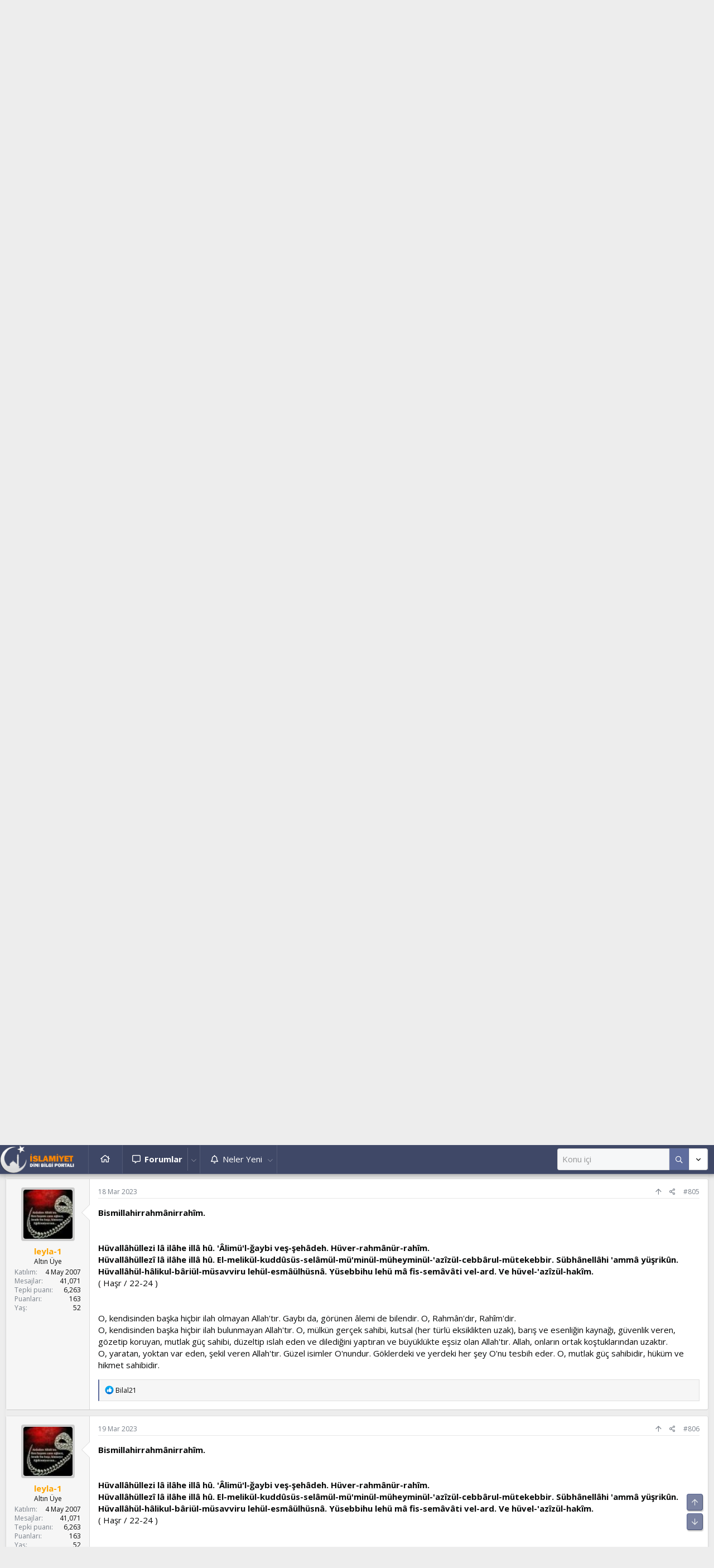

--- FILE ---
content_type: text/html; charset=utf-8
request_url: https://islamisayfa.com/threads/huvallahullezi-okuyalim.88374/page-41
body_size: 20083
content:
<!DOCTYPE html>
<html id="XF" lang="tr-TR" dir="LTR"
	data-app="public"
	data-template="thread_view"
	data-container-key="node-35"
	data-content-key="thread-88374"
	data-logged-in="false"
	data-cookie-prefix="xf_"
	data-csrf="1769688123,a80b39e7ea782110acacd0ab53224474"
	class="has-no-js template-thread_view"
	>
<head>
	<meta charset="utf-8" />
	<meta http-equiv="X-UA-Compatible" content="IE=Edge" />
	<meta name="viewport" content="width=device-width, initial-scale=1, viewport-fit=cover">

	
	
	

	<title>Hüvallahüllezi okuyalım | Sayfa 41 | İslami Forum Sayfası</title>

	<link rel="manifest" href="/webmanifest.php">
	
		<meta name="theme-color" content="#3f4867" />
	

	<meta name="apple-mobile-web-app-title" content="İslami Sayfa">
	
		<link rel="apple-touch-icon" href="/data/assets/logo/islamic-icon.png">
	

	
		
		<meta name="description" content="Bismillahirrahmânirrahîm.


Hüvallâhüllezi lâ ilâhe illâ hû. &#039;Âlimü&#039;l-ğaybi veş-şehâdeh. Hüver-rahmânür-rahîm.
Hüvallâhüllezî lâ ilâhe illâ hû..." />
		<meta property="og:description" content="Bismillahirrahmânirrahîm.


Hüvallâhüllezi lâ ilâhe illâ hû. &#039;Âlimü&#039;l-ğaybi veş-şehâdeh. Hüver-rahmânür-rahîm.
Hüvallâhüllezî lâ ilâhe illâ hû. El-melikül-kuddûsüs-selâmül-mü&#039;minül-müheyminül-&#039;azîzül-cebbârul-mütekebbir. Sübhânellâhi &#039;ammâ yüşrikûn.
Hüvallâhül-hâlikul-bâriül-müsavviru..." />
		<meta property="twitter:description" content="Bismillahirrahmânirrahîm.


Hüvallâhüllezi lâ ilâhe illâ hû. &#039;Âlimü&#039;l-ğaybi veş-şehâdeh. Hüver-rahmânür-rahîm.
Hüvallâhüllezî lâ ilâhe illâ hû..." />
	
	
		<meta property="og:url" content="https://islamisayfa.com/threads/huvallahullezi-okuyalim.88374/" />
	
		<link rel="canonical" href="https://islamisayfa.com/threads/huvallahullezi-okuyalim.88374/page-41" />
	
		<link rel="prev" href="/threads/huvallahullezi-okuyalim.88374/page-40" />
	
		<link rel="next" href="/threads/huvallahullezi-okuyalim.88374/page-42" />
	

	
		
	
	
	<meta property="og:site_name" content="İslami Forum Sayfası" />


	
	
		
	
	
	<meta property="og:type" content="website" />


	
	
		
	
	
	
		<meta property="og:title" content="Hüvallahüllezi okuyalım" />
		<meta property="twitter:title" content="Hüvallahüllezi okuyalım" />
	


	
	
	
	

	
	

	


	<link rel="preload" href="/styles/fonts/fa/fa-regular-400.woff2?_v=5.15.3" as="font" type="font/woff2" crossorigin="anonymous" />


	<link rel="preload" href="/styles/fonts/fa/fa-solid-900.woff2?_v=5.15.3" as="font" type="font/woff2" crossorigin="anonymous" />


<link rel="preload" href="/styles/fonts/fa/fa-brands-400.woff2?_v=5.15.3" as="font" type="font/woff2" crossorigin="anonymous" />

	<link rel="stylesheet" href="/css.php?css=public%3Anormalize.css%2Cpublic%3Afa.css%2Cpublic%3Acore.less%2Cpublic%3Aapp.less&amp;s=3&amp;l=2&amp;d=1675172599&amp;k=84c7703106f7b4e6974a253a0c35a51d5b78c3b4" />

	<link rel="stylesheet" href="/css.php?css=public%3Amessage.less%2Cpublic%3Ashare_controls.less%2Cpublic%3Axentr_base.less%2Cpublic%3Axentr_bg_chooser.less%2Cpublic%3Axentr_footer.less%2Cpublic%3Axentr_newsTicker_widget.less%2Cpublic%3Axentr_top_section.less%2Cpublic%3Aextra.less&amp;s=3&amp;l=2&amp;d=1675172599&amp;k=e61943a48ae6c295004139bda7c80a450b30848b" />

	
		<script src="/js/xf/preamble.min.js?_v=3c8490bc"></script>
	


	
	
		<link href='//fonts.googleapis.com/css?family=Open+Sans:300,400,600,700' rel='stylesheet' type='text/css'>
	
	
	<script async src="https://www.googletagmanager.com/gtag/js?id=G-8C8ZJV1E1B"></script>
	<script>
		window.dataLayer = window.dataLayer || [];
		function gtag(){dataLayer.push(arguments);}
		gtag('js', new Date());
		gtag('config', 'G-8C8ZJV1E1B', {
			// 
			
			
				'anonymize_ip': true,
			
		});
	</script>

	
</head>
<body data-template="thread_view">
	
	<div id="preloader"></div>
	

<div class="p-pageWrapper" id="top">


	<div class="p-staffBar">
		<div class="p-staffBar-inner hScroller" data-xf-init="h-scroller">
			<div class="hScroller-scroll">
			
				

				

				

				


				
					</div>
			<div class="p-nav-opposite">
				<div class="p-navgroup p-account p-navgroup--guest">
					
						<a href="/login/" class="p-navgroup-link p-navgroup-link--textual p-navgroup-link--logIn"
							data-xf-click="overlay" data-follow-redirects="on">
							<span class="p-navgroup-linkText">Giriş Yap</span>
						</a>
						
							<a href="/register/" class="p-navgroup-link p-navgroup-link--textual p-navgroup-link--register"
								data-xf-click="overlay" data-follow-redirects="on">
								<span class="p-navgroup-linkText">Kayıt Ol</span>
							</a>
						
					
						
						<a href="#"class="p-navgroup-link p-navgroup-link--iconic p-navgroup-link--bgchooser bgPicker"
							data-xf-init="tooltip" title="Tema seçici" rel="nofollow">
							<i class="fa--xf far fa-paint-brush" aria-hidden="true"></i>
						</a>
					
						
				</div>

				<div class="p-navgroup p-discovery">
					<a href="/whats-new/"
						class="p-navgroup-link p-navgroup-link--iconic p-navgroup-link--whatsnew"
						aria-label="Neler Yeni"
						title="Neler Yeni">
						<i aria-hidden="true"></i>
						<span class="p-navgroup-linkText">Neler Yeni</span>
					</a>
					
					
					
						
    

        <div class="search-box">
            <input type="text" class="input" name="keywords" id="search-typed" placeholder="Ara" aria-label="Ara" form="search" data-menu-autofocus="true" />
            <div class="btn-group" role="group">
				
				<button type="submit" class="button--primary button" form="search" aria-label="Daha fazla seçenek" aria-expanded="false" data-xf-init="tooltip" title="Ara" aria-haspopup="true"><span class="button-text">
					<i class="fa--xf far fa-search" aria-hidden="true"></i>
				</span></button>
					
				<button type="button" class="button--link button--small menuTrigger button" data-xf-click="menu" aria-label="Daha fazla seçenek" aria-expanded="false" data-xf-init="tooltip" title="Gelişmiş Arama" aria-haspopup="true"><span class="button-text">
					<i class="fa--xf far fa-angle-down" aria-hidden="true"></i>
				</span></button>
				<div class="menu menu--structural search" data-menu="menu" aria-hidden="true">
                    <form action="/search/search" id="search" method="post" class="menu-content" data-xf-init="quick-search">

						
						
							<div class="menu-row">
								
			<select name="constraints" class="js-quickSearch-constraint input" aria-label="içinde ara">
				<option value="">Her yerde</option>
<option value="{&quot;search_type&quot;:&quot;post&quot;}">Konular</option>
<option value="{&quot;search_type&quot;:&quot;post&quot;,&quot;c&quot;:{&quot;nodes&quot;:[35],&quot;child_nodes&quot;:1}}">Bu forum</option>
<option value="{&quot;search_type&quot;:&quot;post&quot;,&quot;c&quot;:{&quot;thread&quot;:88374}}">Bu konu</option>

			</select>
		
							</div>
						

						
						<div class="menu-row">
							<label class="iconic"><input type="checkbox"  name="c[title_only]" value="1" /><i aria-hidden="true"></i><span class="iconic-label">Sadece başlıkları ara</span></label>

						</div>
						
						<div class="menu-row">
							<div class="inputGroup">
								<span class="inputGroup-text" id="ctrl_search_menu_by_member">Kullanıcı:</span>
								<input type="text" class="input" name="c[users]" data-xf-init="auto-complete" placeholder="Üye" aria-labelledby="ctrl_search_menu_by_member" />
							</div>
						</div>
						<div class="menu-footer">
							<span class="menu-footer-controls">
								<button type="submit" class="button--primary button button--icon button--icon--search"><span class="button-text">Ara</span></button>
								<a href="/search/" class="button"><span class="button-text">Gelişmiş Arama...</span></a>
							</span>
						</div>

						<input type="hidden" name="_xfToken" value="1769688123,a80b39e7ea782110acacd0ab53224474" />
					</form>
				</div>
            </div>
        </div>
		
    

						
	
	
		<a href="/misc/style?style_id=16&amp;t=1769688123%2Ca80b39e7ea782110acacd0ab53224474"
			class="p-navgroup-link theme-switcher"
				data-xf-init="tooltip"
				title="Dark mode"><i class="fa--xf far fa-moon" aria-hidden="true"></i>
		</a>
	

					

					
						<a href="/search/"
							class="p-navgroup-link p-navgroup-link--iconic p-navgroup-link--search"
							data-xf-click="menu"
							data-xf-key="/"
							aria-label="Ara"
							aria-expanded="false"
							aria-haspopup="true"
							title="Ara">
							<i aria-hidden="true"></i>
							<span class="p-navgroup-linkText">Ara</span>
						</a>
						<div class="menu menu--structural menu--wide" data-menu="menu" aria-hidden="true">
							<form action="/search/search" method="post"
								class="menu-content"
								data-xf-init="quick-search">

								<h3 class="menu-header">Ara</h3>
								
								<div class="menu-row">
									
										<div class="inputGroup inputGroup--joined">
											<input type="text" class="input" name="keywords" placeholder="Ara..." aria-label="Ara" data-menu-autofocus="true" />
											
			<select name="constraints" class="js-quickSearch-constraint input" aria-label="içinde ara">
				<option value="">Her yerde</option>
<option value="{&quot;search_type&quot;:&quot;post&quot;}">Konular</option>
<option value="{&quot;search_type&quot;:&quot;post&quot;,&quot;c&quot;:{&quot;nodes&quot;:[35],&quot;child_nodes&quot;:1}}">Bu forum</option>
<option value="{&quot;search_type&quot;:&quot;post&quot;,&quot;c&quot;:{&quot;thread&quot;:88374}}">Bu konu</option>

			</select>
		
										</div>
									
								</div>

								
								<div class="menu-row">
									<label class="iconic"><input type="checkbox"  name="c[title_only]" value="1" /><i aria-hidden="true"></i><span class="iconic-label">Sadece başlıkları ara

												
													<span tabindex="0" role="button"
														data-xf-init="tooltip" data-trigger="hover focus click" title="Tags will also be searched">

														<i class="fa--xf far fa-question-circle u-muted u-smaller" aria-hidden="true"></i>
													</span></span></label>

								</div>
								
								<div class="menu-row">
									<div class="inputGroup">
										<span class="inputGroup-text" id="ctrl_search_menu_by_member">Kullanıcı:</span>
										<input type="text" class="input" name="c[users]" data-xf-init="auto-complete" placeholder="Üye" aria-labelledby="ctrl_search_menu_by_member" />
									</div>
								</div>
								<div class="menu-footer">
									<span class="menu-footer-controls">
										<button type="submit" class="button--primary button button--icon button--icon--search"><span class="button-text">Ara</span></button>
										<a href="/search/" class="button"><span class="button-text">Gelişmiş Arama...</span></a>
									</span>
								</div>

								<input type="hidden" name="_xfToken" value="1769688123,a80b39e7ea782110acacd0ab53224474" />
							</form>
						</div>
					
					
				</div>
			</div>
			<div>
				
			
			</div>
		</div>
	</div>



<header class="p-header gradient" id="header">
	
	<div class="p-header-inner">
		<div class="p-header-content">

			<div class="p-header-logo p-header-logo--image">
				<a href="https://islamisayfa.com">
					<img src="/data/styles/2/styles/xentr/ryzer/xenforo/islami-logo.png" srcset="" alt="İslami Forum Sayfası"
						width="" height="" />
				</a>
			</div>
			
			
			

			
		</div>
	</div>
</header>





	<div class="p-navSticky p-navSticky--primary" data-xf-init="sticky-header">
		
	<nav class="p-nav gradient">
		<div class="p-nav-inner">
			<button type="button" class="button--plain p-nav-menuTrigger button" data-xf-click="off-canvas" data-menu=".js-headerOffCanvasMenu" tabindex="0" aria-label="Menü"><span class="button-text">
				<i aria-hidden="true"></i>
			</span></button>

			<div class="p-nav-smallLogo">
				<a href="https://islamisayfa.com">
					<img src="/data/styles/2/styles/xentr/ryzer/xenforo/islami-logo.png" srcset="" alt="İslami Forum Sayfası"
						width="" height="" />
				</a>
			</div>

			<div class="p-nav-scroller hScroller" data-xf-init="h-scroller" data-auto-scroll=".p-navEl.is-selected">
				<div class="hScroller-scroll">
					<ul class="p-nav-list js-offCanvasNavSource">
					
						<li>
							
	<div class="p-navEl " >
		

			
	
	<a href="https://islamisayfa.com"
		class="p-navEl-link "
		
		data-xf-key="1"
		data-nav-id="home">Ana Sayfa</a>


			

		
		
	</div>

						</li>
					
						<li>
							
	<div class="p-navEl is-selected" data-has-children="true">
		

			
	
	<a href="/"
		class="p-navEl-link p-navEl-link--splitMenu "
		
		
		data-nav-id="forums">Forumlar</a>


			<a data-xf-key="2"
				data-xf-click="menu"
				data-menu-pos-ref="< .p-navEl"
				class="p-navEl-splitTrigger"
				role="button"
				tabindex="0"
				aria-label="Genişletilmiş olarak değiştir"
				aria-expanded="false"
				aria-haspopup="true"></a>

		
		
			<div class="menu menu--structural" data-menu="menu" aria-hidden="true">
				<div class="menu-content">
					
						
	
	
	<a href="/whats-new/posts/"
		class="menu-linkRow u-indentDepth0 js-offCanvasCopy "
		
		
		data-nav-id="newPosts">Yeni Mesajlar</a>

	

					
						
	
	
	<a href="/search/?type=post"
		class="menu-linkRow u-indentDepth0 js-offCanvasCopy "
		
		
		data-nav-id="searchForums">Forumlarda Ara</a>

	

					
				</div>
			</div>
		
	</div>

						</li>
					
						<li>
							
	<div class="p-navEl " data-has-children="true">
		

			
	
	<a href="/whats-new/"
		class="p-navEl-link p-navEl-link--splitMenu "
		
		
		data-nav-id="whatsNew">Neler Yeni</a>


			<a data-xf-key="3"
				data-xf-click="menu"
				data-menu-pos-ref="< .p-navEl"
				class="p-navEl-splitTrigger"
				role="button"
				tabindex="0"
				aria-label="Genişletilmiş olarak değiştir"
				aria-expanded="false"
				aria-haspopup="true"></a>

		
		
			<div class="menu menu--structural" data-menu="menu" aria-hidden="true">
				<div class="menu-content">
					
						
	
	
	<a href="/whats-new/posts/"
		class="menu-linkRow u-indentDepth0 js-offCanvasCopy "
		 rel="nofollow"
		
		data-nav-id="whatsNewPosts">Yeni Mesajlar</a>

	

					
						
	
	
	<a href="/whats-new/latest-activity"
		class="menu-linkRow u-indentDepth0 js-offCanvasCopy "
		 rel="nofollow"
		
		data-nav-id="latestActivity">Son Etkinlikler</a>

	

					
				</div>
			</div>
		
	</div>

						</li>
					
					</ul>
				</div>
			</div>
			
			
			<div class="p-nav-opposite">
				<div class="p-navgroup p-account p-navgroup--guest">
					
						<a href="/login/" class="p-navgroup-link p-navgroup-link--textual p-navgroup-link--logIn"
							data-xf-click="overlay" data-follow-redirects="on">
							<span class="p-navgroup-linkText">Giriş Yap</span>
						</a>
						
							<a href="/register/" class="p-navgroup-link p-navgroup-link--textual p-navgroup-link--register"
								data-xf-click="overlay" data-follow-redirects="on">
								<span class="p-navgroup-linkText">Kayıt Ol</span>
							</a>
						
					
						
						<a href="#"class="p-navgroup-link p-navgroup-link--iconic p-navgroup-link--bgchooser bgPicker"
							data-xf-init="tooltip" title="Tema seçici" rel="nofollow">
							<i class="fa--xf far fa-paint-brush" aria-hidden="true"></i>
						</a>
					
						
				</div>

				<div class="p-navgroup p-discovery">
					<a href="/whats-new/"
						class="p-navgroup-link p-navgroup-link--iconic p-navgroup-link--whatsnew"
						aria-label="Neler Yeni"
						title="Neler Yeni">
						<i aria-hidden="true"></i>
						<span class="p-navgroup-linkText">Neler Yeni</span>
					</a>
					
					
					
						
    

        <div class="search-box">
            <input type="text" class="input" name="keywords" id="search-typed" placeholder="Ara" aria-label="Ara" form="search" data-menu-autofocus="true" />
            <div class="btn-group" role="group">
				
				<button type="submit" class="button--primary button" form="search" aria-label="Daha fazla seçenek" aria-expanded="false" data-xf-init="tooltip" title="Ara" aria-haspopup="true"><span class="button-text">
					<i class="fa--xf far fa-search" aria-hidden="true"></i>
				</span></button>
					
				<button type="button" class="button--link button--small menuTrigger button" data-xf-click="menu" aria-label="Daha fazla seçenek" aria-expanded="false" data-xf-init="tooltip" title="Gelişmiş Arama" aria-haspopup="true"><span class="button-text">
					<i class="fa--xf far fa-angle-down" aria-hidden="true"></i>
				</span></button>
				<div class="menu menu--structural search" data-menu="menu" aria-hidden="true">
                    <form action="/search/search" id="search" method="post" class="menu-content" data-xf-init="quick-search">

						
						
							<div class="menu-row">
								
			<select name="constraints" class="js-quickSearch-constraint input" aria-label="içinde ara">
				<option value="">Her yerde</option>
<option value="{&quot;search_type&quot;:&quot;post&quot;}">Konular</option>
<option value="{&quot;search_type&quot;:&quot;post&quot;,&quot;c&quot;:{&quot;nodes&quot;:[35],&quot;child_nodes&quot;:1}}">Bu forum</option>
<option value="{&quot;search_type&quot;:&quot;post&quot;,&quot;c&quot;:{&quot;thread&quot;:88374}}">Bu konu</option>

			</select>
		
							</div>
						

						
						<div class="menu-row">
							<label class="iconic"><input type="checkbox"  name="c[title_only]" value="1" /><i aria-hidden="true"></i><span class="iconic-label">Sadece başlıkları ara</span></label>

						</div>
						
						<div class="menu-row">
							<div class="inputGroup">
								<span class="inputGroup-text" id="ctrl_search_menu_by_member">Kullanıcı:</span>
								<input type="text" class="input" name="c[users]" data-xf-init="auto-complete" placeholder="Üye" aria-labelledby="ctrl_search_menu_by_member" />
							</div>
						</div>
						<div class="menu-footer">
							<span class="menu-footer-controls">
								<button type="submit" class="button--primary button button--icon button--icon--search"><span class="button-text">Ara</span></button>
								<a href="/search/" class="button"><span class="button-text">Gelişmiş Arama...</span></a>
							</span>
						</div>

						<input type="hidden" name="_xfToken" value="1769688123,a80b39e7ea782110acacd0ab53224474" />
					</form>
				</div>
            </div>
        </div>
		
    

						
	
	
		<a href="/misc/style?style_id=16&amp;t=1769688123%2Ca80b39e7ea782110acacd0ab53224474"
			class="p-navgroup-link theme-switcher"
				data-xf-init="tooltip"
				title="Dark mode"><i class="fa--xf far fa-moon" aria-hidden="true"></i>
		</a>
	

					

					
						<a href="/search/"
							class="p-navgroup-link p-navgroup-link--iconic p-navgroup-link--search"
							data-xf-click="menu"
							data-xf-key="/"
							aria-label="Ara"
							aria-expanded="false"
							aria-haspopup="true"
							title="Ara">
							<i aria-hidden="true"></i>
							<span class="p-navgroup-linkText">Ara</span>
						</a>
						<div class="menu menu--structural menu--wide" data-menu="menu" aria-hidden="true">
							<form action="/search/search" method="post"
								class="menu-content"
								data-xf-init="quick-search">

								<h3 class="menu-header">Ara</h3>
								
								<div class="menu-row">
									
										<div class="inputGroup inputGroup--joined">
											<input type="text" class="input" name="keywords" placeholder="Ara..." aria-label="Ara" data-menu-autofocus="true" />
											
			<select name="constraints" class="js-quickSearch-constraint input" aria-label="içinde ara">
				<option value="">Her yerde</option>
<option value="{&quot;search_type&quot;:&quot;post&quot;}">Konular</option>
<option value="{&quot;search_type&quot;:&quot;post&quot;,&quot;c&quot;:{&quot;nodes&quot;:[35],&quot;child_nodes&quot;:1}}">Bu forum</option>
<option value="{&quot;search_type&quot;:&quot;post&quot;,&quot;c&quot;:{&quot;thread&quot;:88374}}">Bu konu</option>

			</select>
		
										</div>
									
								</div>

								
								<div class="menu-row">
									<label class="iconic"><input type="checkbox"  name="c[title_only]" value="1" /><i aria-hidden="true"></i><span class="iconic-label">Sadece başlıkları ara

												
													<span tabindex="0" role="button"
														data-xf-init="tooltip" data-trigger="hover focus click" title="Tags will also be searched">

														<i class="fa--xf far fa-question-circle u-muted u-smaller" aria-hidden="true"></i>
													</span></span></label>

								</div>
								
								<div class="menu-row">
									<div class="inputGroup">
										<span class="inputGroup-text" id="ctrl_search_menu_by_member">Kullanıcı:</span>
										<input type="text" class="input" name="c[users]" data-xf-init="auto-complete" placeholder="Üye" aria-labelledby="ctrl_search_menu_by_member" />
									</div>
								</div>
								<div class="menu-footer">
									<span class="menu-footer-controls">
										<button type="submit" class="button--primary button button--icon button--icon--search"><span class="button-text">Ara</span></button>
										<a href="/search/" class="button"><span class="button-text">Gelişmiş Arama...</span></a>
									</span>
								</div>

								<input type="hidden" name="_xfToken" value="1769688123,a80b39e7ea782110acacd0ab53224474" />
							</form>
						</div>
					
					
				</div>
			</div>
			

			
		</div>
	</nav>

		<div class="xtr-progress-bar"></div>
	</div>
	


<div class="offCanvasMenu offCanvasMenu--nav js-headerOffCanvasMenu" data-menu="menu" aria-hidden="true" data-ocm-builder="navigation">
	<div class="offCanvasMenu-backdrop" data-menu-close="true"></div>
	<div class="offCanvasMenu-content">
		<div class="offCanvasMenu-header">
			Menü
			<a class="offCanvasMenu-closer" data-menu-close="true" role="button" tabindex="0" aria-label="Kapat"></a>
		</div>
		
			<div class="p-offCanvasRegisterLink">
				<div class="offCanvasMenu-linkHolder">
					<a href="/login/" class="offCanvasMenu-link" data-xf-click="overlay" data-menu-close="true">
						Giriş Yap
					</a>
				</div>
				<hr class="offCanvasMenu-separator" />
				
					<div class="offCanvasMenu-linkHolder">
						<a href="/register/" class="offCanvasMenu-link" data-xf-click="overlay" data-menu-close="true">
							Kayıt Ol
						</a>
					</div>
					<hr class="offCanvasMenu-separator" />
				
			</div>
		
		<div class="js-offCanvasNavTarget"></div>
		<div class="offCanvasMenu-installBanner js-installPromptContainer" style="display: none;" data-xf-init="install-prompt">
			<div class="offCanvasMenu-installBanner-header">Uygulamayı Yükle</div>
			<button type="button" class="js-installPromptButton button"><span class="button-text">Yükle</span></button>
		</div>
	</div>
</div>




		

<div class="xentr-top-section gradient">
	
	
		<div class="xentr-top-section-particles">
			<div id="particles-js"></div>
		</div>	
	
	
	<div class="section-content p-body-inner">
		
			<div class="xentr-message-block">
				<h1 class="p-title-value">Hoşgeldiniz İslami Forum Sayfası</h1>
				<h5 class="p-description">Tüm özelliklerimize erişmek için şimdi bize katılın. Kaydolduktan ve oturum açtıktan sonra, konular oluşturabilir, mevcut konulara yanıtlar gönderebilir, diğer üyelerinize itibar kazandırabilir, kendi özel mesajınızı edinebilir ve çok daha fazlasını yapabilirsiniz. Ayrıca hızlı ve tamamen ücretsizdir, peki ne bekliyorsunuz?</h5>
				<div class="block-outer block-outer--after button-group">
					<a href="/login/" class="button button--icon button--icon--user" data-xf-click="overlay" data-follow-redirects="on"><span class="button-text">Giriş Yap</span></a>
					
						<a href="/register/" class="button--cta button button--icon button--icon--add" data-xf-click="overlay" data-follow-redirects="on"><span class="button-text">Kayıt Ol</span></a>
					
				</div>
			</div>
		
	</div>
</div>








		

<div class="new-tickers-wrap">
	<div class="new-tickers p-body-inner">
		<div class="new-tickers-stairs left red">
			<div class="new-tickers-stair"></div>
			<div class="new-tickers-stair"></div>
			<div class="new-tickers-stair"></div>
			<div class="new-tickers-stair"></div>
			<div class="new-tickers-stair"></div>
			<div class="new-tickers-stair"></div>
			<div class="new-tickers-stair"></div>
			<div class="new-tickers-stair"></div>
		</div>

		<div class="new-tickers-stairs right blue">
			<div class="new-tickers-stair"></div>
			<div class="new-tickers-stair"></div>
			<div class="new-tickers-stair"></div>
			<div class="new-tickers-stair"></div>
			<div class="new-tickers-stair"></div>
			<div class="new-tickers-stair"></div>
			<div class="new-tickers-stair"></div>
			<div class="new-tickers-stair"></div>
		</div>
		
		<div class="live-news-widget-title-wrap">
			
			<p class="live-news-widget-title">Son Konular</p>
		</div>

		<div id="xentr-live-ticker" class="new-tickers-text-wrap">
			<ul id="xtr-live-ticker">
			
			
				<li>
					
						<span> 
							<a href="/threads/bebek-keloglan-serdar-yildirim.1865021/" class="" data-tp-primary="on" data-xf-init="preview-tooltip" data-preview-url="/threads/bebek-keloglan-serdar-yildirim.1865021/preview">Bebek Keloğlan - Serdar Yıldırım</a>
						</span>				
					</li>
			
			
				<li>
					
						<span> 
							<a href="/threads/keloglan-leyleklerin-padisahi-serdar-yildirim.1865020/" class="" data-tp-primary="on" data-xf-init="preview-tooltip" data-preview-url="/threads/keloglan-leyleklerin-padisahi-serdar-yildirim.1865020/preview">Keloğlan Leyleklerin Padişahı - Serdar Yıldırım</a>
						</span>				
					</li>
			
			
				<li>
					
						<span> 
							<a href="/threads/avci-keloglan-serdar-yildirim.1865019/" class="" data-tp-primary="on" data-xf-init="preview-tooltip" data-preview-url="/threads/avci-keloglan-serdar-yildirim.1865019/preview">Avcı Keloğlan - Serdar Yıldırım</a>
						</span>				
					</li>
			
			
				<li>
					
						<span> 
							<a href="/threads/keloglan-cataltepe-tekfuruna-karsi-serdar-yildirim.1865018/" class="" data-tp-primary="on" data-xf-init="preview-tooltip" data-preview-url="/threads/keloglan-cataltepe-tekfuruna-karsi-serdar-yildirim.1865018/preview">Keloğlan Çataltepe Tekfuru&#039;na Karşı - Serdar Yıldırım</a>
						</span>				
					</li>
			
			
				<li>
					
						<span> 
							<a href="/threads/islamiyet-gen-tr-44-hatim.1865017/" class="" data-tp-primary="on" data-xf-init="preview-tooltip" data-preview-url="/threads/islamiyet-gen-tr-44-hatim.1865017/preview">İslamiyet Gen. Tr. 44. Hatim</a>
						</span>				
					</li>
			
			</ul>
		</div>
	</div>
</div>

	
<div class="p-body">
	<div class="p-body-inner">

	
	
	 
	 
	 
	
	
		

		<!--XF:EXTRA_OUTPUT-->
		
			

<div id="colours">
    <div id="bgChooser1" class="palette styleSelector1">Blue</div>
    <div id="bgChooser2" class="palette styleSelector2">Red</div>
    <div id="bgChooser3" class="palette styleSelector3">Green</div>
    <div id="bgChooser4" class="palette styleSelector4">Orange</div>
    <div id="bgChooser5" class="palette styleSelector5">Voilet</div>
	<div id="bgChooser6" class="palette styleSelector6">Slate</div>
	<div id="bgChooser7" class="palette styleSelector7">Dark</div>
    <div id="result"></div>
</div>
		
		
		<!--XENTR:QUICK_TOUCH-->
		

		

		

		
		
		
			
		
		
		

		


	<noscript class="js-jsWarning"><div class="blockMessage blockMessage--important blockMessage--iconic u-noJsOnly">JavaScript devre dışı. Daha iyi bir deneyim için, önce lütfen tarayıcınızda JavaScript'i etkinleştirin.</div></noscript>

		
	<div class="blockMessage blockMessage--important blockMessage--iconic js-browserWarning" style="display: none">Eski bir web tarayıcısı kullanıyorsunuz. Bu veya diğer siteleri görüntülemekte sorunlar yaşayabilirsiniz..<br />Tarayıcınızı güncellemeli veya <a href="https://www.google.com/chrome/" target="_blank" rel="noopener">alternatif bir tarayıcı</a> kullanmalısınız.</div>


		
			<div class="p-body-header">
			
				
					<div class="p-title ">
					
						
							<h1 class="p-title-value">Hüvallahüllezi okuyalım
	
	

	
		<span class="sv-user-activity--viewer-count">(1 Kullanıcı)</span>
	

</h1>
						
						
					
					</div>
				

				
					<div class="p-description">
	<ul class="listInline listInline--bullet">
		<li>
			<i class="fa--xf far fa-user" aria-hidden="true" title="Konuyu başlatan"></i>
			<span class="u-srOnly">Konuyu başlatan</span>

			<a href="/members/_zumra_.59734/" class="username  u-concealed" dir="auto" data-user-id="59734" data-xf-init="member-tooltip">_ZÜMRA_</a>
		</li>
		<li>
			<i class="fa--xf far fa-clock" aria-hidden="true" title="Başlangıç tarihi"></i>
			<span class="u-srOnly">Başlangıç tarihi</span>

			<a href="/threads/huvallahullezi-okuyalim.88374/" class="u-concealed"><time  class="u-dt" dir="auto" datetime="2015-10-29T20:51:31+0300" data-time="1446141091" data-date-string="29 Eki 2015" data-time-string="20:51" title="29 Eki 2015 - 20:51">29 Eki 2015</time></a>
		</li>
		
			<li>
				

	

	<dl class="tagList tagList--thread-88374 ">
		<dt>
			
				
		<i class="fa--xf far fa-tags" aria-hidden="true" title="Etiketler"></i>
		<span class="u-srOnly">Etiketler</span>
	
			
		</dt>
		<dd>
			<span class="js-tagList">
				
					
						<a href="/tags/huevallahuellezi/" class="tagItem tagItem--tag_huevallahuellezi" dir="auto">
							hüvallahüllezi
						</a>
					
						<a href="/tags/okuyalim/" class="tagItem tagItem--tag_okuyalim" dir="auto">
							okuyalım
						</a>
					
				
			</span>
		</dd>
	</dl>


			</li>
		
	</ul>
</div>
				
			
			</div>
		

		<div class="p-body-main  ">
			
			<div class="p-body-contentCol"></div>
			

			

			<div class="p-body-content">
				
				
				<div class="p-body-pageContent">










	
	
	
		
	
	
	


	
	
	
		
	
	
	


	
	
		
	
	
	


	
	












	

	
		
	





















<div class="block block--messages" data-xf-init="" data-type="post" data-href="/inline-mod/" data-search-target="*">

	<span class="u-anchorTarget" id="posts"></span>

	
		
	

	

	<div class="block-outer"><div class="block-outer-main"><nav class="pageNavWrapper pageNavWrapper--mixed ">



<div class="pageNav pageNav--skipStart pageNav--skipEnd">
	
		<a href="/threads/huvallahullezi-okuyalim.88374/page-40" class="pageNav-jump pageNav-jump--prev">Önceki</a>
	

	<ul class="pageNav-main">
		

	
		<li class="pageNav-page "><a href="/threads/huvallahullezi-okuyalim.88374/">1</a></li>
	


		
			
				<li class="pageNav-page pageNav-page--skip pageNav-page--skipStart">
					<a data-xf-init="tooltip" title="Sayfaya git"
						data-xf-click="menu"
						role="button" tabindex="0" aria-expanded="false" aria-haspopup="true">...</a>
					

	<div class="menu menu--pageJump" data-menu="menu" aria-hidden="true">
		<div class="menu-content">
			<h4 class="menu-header">Sayfaya git</h4>
			<div class="menu-row" data-xf-init="page-jump" data-page-url="/threads/huvallahullezi-okuyalim.88374/page-%page%">
				<div class="inputGroup inputGroup--numbers">
					<div class="inputGroup inputGroup--numbers inputNumber" data-xf-init="number-box"><input type="number" pattern="\d*" class="input input--number js-numberBoxTextInput input input--numberNarrow js-pageJumpPage" value="38"  min="1" max="70" step="1" required="required" data-menu-autofocus="true" /></div>
					<span class="inputGroup-text"><button type="button" class="js-pageJumpGo button"><span class="button-text">Git</span></button></span>
				</div>
			</div>
		</div>
	</div>

				</li>
			
		

		
			

	
		<li class="pageNav-page pageNav-page--earlier"><a href="/threads/huvallahullezi-okuyalim.88374/page-39">39</a></li>
	

		
			

	
		<li class="pageNav-page pageNav-page--earlier"><a href="/threads/huvallahullezi-okuyalim.88374/page-40">40</a></li>
	

		
			

	
		<li class="pageNav-page pageNav-page--current "><a href="/threads/huvallahullezi-okuyalim.88374/page-41">41</a></li>
	

		
			

	
		<li class="pageNav-page pageNav-page--later"><a href="/threads/huvallahullezi-okuyalim.88374/page-42">42</a></li>
	

		
			

	
		<li class="pageNav-page pageNav-page--later"><a href="/threads/huvallahullezi-okuyalim.88374/page-43">43</a></li>
	

		

		
			
				<li class="pageNav-page pageNav-page--skip pageNav-page--skipEnd">
					<a data-xf-init="tooltip" title="Sayfaya git"
						data-xf-click="menu"
						role="button" tabindex="0" aria-expanded="false" aria-haspopup="true">...</a>
					

	<div class="menu menu--pageJump" data-menu="menu" aria-hidden="true">
		<div class="menu-content">
			<h4 class="menu-header">Sayfaya git</h4>
			<div class="menu-row" data-xf-init="page-jump" data-page-url="/threads/huvallahullezi-okuyalim.88374/page-%page%">
				<div class="inputGroup inputGroup--numbers">
					<div class="inputGroup inputGroup--numbers inputNumber" data-xf-init="number-box"><input type="number" pattern="\d*" class="input input--number js-numberBoxTextInput input input--numberNarrow js-pageJumpPage" value="44"  min="1" max="70" step="1" required="required" data-menu-autofocus="true" /></div>
					<span class="inputGroup-text"><button type="button" class="js-pageJumpGo button"><span class="button-text">Git</span></button></span>
				</div>
			</div>
		</div>
	</div>

				</li>
			
		

		

	
		<li class="pageNav-page "><a href="/threads/huvallahullezi-okuyalim.88374/page-70">70</a></li>
	

	</ul>

	
		<a href="/threads/huvallahullezi-okuyalim.88374/page-42" class="pageNav-jump pageNav-jump--next">Sonraki</a>
	
</div>

<div class="pageNavSimple">
	
		<a href="/threads/huvallahullezi-okuyalim.88374/"
			class="pageNavSimple-el pageNavSimple-el--first"
			data-xf-init="tooltip" title="First">
			<i aria-hidden="true"></i> <span class="u-srOnly">First</span>
		</a>
		<a href="/threads/huvallahullezi-okuyalim.88374/page-40" class="pageNavSimple-el pageNavSimple-el--prev">
			<i aria-hidden="true"></i> Önceki
		</a>
	

	<a class="pageNavSimple-el pageNavSimple-el--current"
		data-xf-init="tooltip" title="Sayfaya git"
		data-xf-click="menu" role="button" tabindex="0" aria-expanded="false" aria-haspopup="true">
		41 of 70
	</a>
	

	<div class="menu menu--pageJump" data-menu="menu" aria-hidden="true">
		<div class="menu-content">
			<h4 class="menu-header">Sayfaya git</h4>
			<div class="menu-row" data-xf-init="page-jump" data-page-url="/threads/huvallahullezi-okuyalim.88374/page-%page%">
				<div class="inputGroup inputGroup--numbers">
					<div class="inputGroup inputGroup--numbers inputNumber" data-xf-init="number-box"><input type="number" pattern="\d*" class="input input--number js-numberBoxTextInput input input--numberNarrow js-pageJumpPage" value="41"  min="1" max="70" step="1" required="required" data-menu-autofocus="true" /></div>
					<span class="inputGroup-text"><button type="button" class="js-pageJumpGo button"><span class="button-text">Git</span></button></span>
				</div>
			</div>
		</div>
	</div>


	
		<a href="/threads/huvallahullezi-okuyalim.88374/page-42" class="pageNavSimple-el pageNavSimple-el--next">
			Sonraki <i aria-hidden="true"></i>
		</a>
		<a href="/threads/huvallahullezi-okuyalim.88374/page-70"
			class="pageNavSimple-el pageNavSimple-el--last"
			data-xf-init="tooltip" title="Son">
			<i aria-hidden="true"></i> <span class="u-srOnly">Son</span>
		</a>
	
</div>

</nav>



</div></div>

	

	
		
	<div class="block-outer js-threadStatusField"></div>

	

	<div class="block-container lbContainer"
		data-xf-init="lightbox select-to-quote"
		data-message-selector=".js-post"
		data-lb-id="thread-88374"
		data-lb-universal="0">

		<div class="block-body js-replyNewMessageContainer">
			
				

					

					
						

	

	

	
	<article class="message message--post js-post  js-inlineModContainer  "
		data-author="leyla-1"
		data-content="post-1879180"
		id="js-post-1879180">

		<span class="u-anchorTarget" id="post-1879180"></span>

		
			<div class="message-user-inner">
				
					<div class="message-cell message-cell--user">
						

	<section itemscope itemtype="https://schema.org/Person" class="message-user">
		<div class="message-avatar ">
			<div class="message-avatar-wrapper">
				<a href="/members/leyla-1.37970/" class="avatar avatar--m" data-user-id="37970" data-xf-init="member-tooltip">
			<img src="/data/avatars/m/37/37970.jpg?1599258043"  alt="leyla-1" class="avatar-u37970-m" width="96" height="96" loading="lazy" itemprop="image" /> 
		</a>
				
			</div>
		</div>
		<div class="xtr-message-container">
		<div class="message-userDetails">
			<h4 class="message-name"><a href="/members/leyla-1.37970/" class="username " dir="auto" data-user-id="37970" data-xf-init="member-tooltip" itemprop="name"><span class="username--style20 username--moderator">leyla-1</span></a>
				
			</h4>
			<h5 class="userTitle message-userTitle" dir="auto" itemprop="jobTitle">Altın Üye</h5>
			
		</div>
		
			
			
				<div class="message-userExtras ">
				
					
						<dl class="pairs pairs--justified">
							<dt>Katılım</dt>
							<dd>4 May 2007</dd>
						</dl>
					
					
						<dl class="pairs pairs--justified">
							<dt>Mesajlar</dt>
							<dd>41,071</dd>
						</dl>
					
					
					
						<dl class="pairs pairs--justified">
							<dt>Tepki puanı</dt>
							<dd>6,263</dd>
						</dl>
					
					
						<dl class="pairs pairs--justified">
							<dt>Puanları</dt>
							<dd>163</dd>
						</dl>
					
					
						<dl class="pairs pairs--justified">
							<dt>Yaş</dt>
							<dd>52</dd>
						</dl>
					
					
					
					
						

	

						
					
				
				</div>
			
		
		</div>
		<span class="message-userArrow"></span>
	</section>

					</div>
				

				
					<div class="message-cell message-cell--main">
					
						<div class="message-main js-quickEditTarget">

							
								

	<header class="message-attribution message-attribution--split">
		<ul class="message-attribution-main listInline ">
			
			
			<li class="u-concealed">
				<a href="/threads/huvallahullezi-okuyalim.88374/post-1879180" rel="nofollow">
					<time  class="u-dt" dir="auto" datetime="2023-03-16T20:40:56+0300" data-time="1678988456" data-date-string="16 Mar 2023" data-time-string="20:40" title="16 Mar 2023 - 20:40" itemprop="datePublished">16 Mar 2023</time>
				</a>
			</li>
			
		</ul>

		<ul class="message-attribution-opposite message-attribution-opposite--list ">
			
			
			<li>
				<a href="#top" class="button--scroll" data-xf-click="scroll-to">
					<i class="fa--xf far fa-arrow-up" aria-hidden="true"></i>
				</a>
			</li>
			<li>
				<a href="/threads/huvallahullezi-okuyalim.88374/post-1879180"
					class="message-attribution-gadget"
					data-xf-init="share-tooltip"
					data-href="/posts/1879180/share"
					aria-label="Paylaş"
					rel="nofollow">
					<i class="fa--xf far fa-share-alt" aria-hidden="true"></i>
				</a>
			</li>
			
			
				<li>
					<a href="/threads/huvallahullezi-okuyalim.88374/post-1879180" rel="nofollow">
						#801
					</a>
				</li>
			
		</ul>
	</header>

							

							<div class="message-content js-messageContent">
							

								
									
	
	
	

								

								
									

	<div class="message-userContent lbContainer js-lbContainer "
		data-lb-id="post-1879180"
		data-lb-caption-desc="leyla-1 &middot; 16 Mar 2023 - 20:40">

		

		<article class="message-body js-selectToQuote">
			
				
			
			
				<div class="bbWrapper"><b>Bismillahirrahmânirrahîm.<br />
<br />
<br />
Hüvallâhüllezi lâ ilâhe illâ hû. &#039;Âlimü&#039;l-ğaybi veş-şehâdeh. Hüver-rahmânür-rahîm.<br />
Hüvallâhüllezî lâ ilâhe illâ hû. El-melikül-kuddûsüs-selâmül-mü&#039;minül-müheyminül-&#039;azîzül-cebbârul-mütekebbir. Sübhânellâhi &#039;ammâ yüşrikûn.<br />
Hüvallâhül-hâlikul-bâriül-müsavviru lehül-esmâülhüsnâ. Yüsebbihu lehü mâ fis-semâvâti vel-ard. Ve hüvel-&#039;azîzül-hakîm.</b><br />
( Haşr / 22-24 )<br />
<br />
<br />
O, kendisinden başka hiçbir ilah olmayan Allah&#039;tır. Gaybı da, görünen âlemi de bilendir. O, Rahmân&#039;dır, Rahîm&#039;dir.<br />
O, kendisinden başka hiçbir ilah bulunmayan Allah&#039;tır. O, mülkün gerçek sahibi, kutsal (her türlü eksiklikten uzak), barış ve esenliğin kaynağı, güvenlik veren, gözetip koruyan, mutlak güç sahibi, düzeltip ıslah eden ve dilediğini yaptıran ve büyüklükte eşsiz olan Allah&#039;tır. Allah, onların ortak koştuklarından uzaktır.<br />
O, yaratan, yoktan var eden, şekil veren Allah&#039;tır. Güzel isimler O&#039;nundur. Göklerdeki ve yerdeki her şey O&#039;nu tesbih eder. O, mutlak güç sahibidir, hüküm ve hikmet sahibidi</div>
			
			<div class="js-selectToQuoteEnd">&nbsp;</div>
			
				
			
		</article>

		

		
	</div>

								

								
									
	

								

								
									
	

								

							
							</div>

							
								
	<footer class="message-footer">
		

		<div class="reactionsBar js-reactionsList ">
			
		</div>

		<div class="js-historyTarget message-historyTarget toggleTarget" data-href="trigger-href"></div>
	</footer>

							
						</div>

					
					</div>
				
			</div>
		
	</article>

	
	

					

					

				

					

					
						

	

	

	
	<article class="message message--post js-post  js-inlineModContainer  "
		data-author="leyla-1"
		data-content="post-1879203"
		id="js-post-1879203">

		<span class="u-anchorTarget" id="post-1879203"></span>

		
			<div class="message-user-inner">
				
					<div class="message-cell message-cell--user">
						

	<section itemscope itemtype="https://schema.org/Person" class="message-user">
		<div class="message-avatar ">
			<div class="message-avatar-wrapper">
				<a href="/members/leyla-1.37970/" class="avatar avatar--m" data-user-id="37970" data-xf-init="member-tooltip">
			<img src="/data/avatars/m/37/37970.jpg?1599258043"  alt="leyla-1" class="avatar-u37970-m" width="96" height="96" loading="lazy" itemprop="image" /> 
		</a>
				
			</div>
		</div>
		<div class="xtr-message-container">
		<div class="message-userDetails">
			<h4 class="message-name"><a href="/members/leyla-1.37970/" class="username " dir="auto" data-user-id="37970" data-xf-init="member-tooltip" itemprop="name"><span class="username--style20 username--moderator">leyla-1</span></a>
				
			</h4>
			<h5 class="userTitle message-userTitle" dir="auto" itemprop="jobTitle">Altın Üye</h5>
			
		</div>
		
			
			
				<div class="message-userExtras ">
				
					
						<dl class="pairs pairs--justified">
							<dt>Katılım</dt>
							<dd>4 May 2007</dd>
						</dl>
					
					
						<dl class="pairs pairs--justified">
							<dt>Mesajlar</dt>
							<dd>41,071</dd>
						</dl>
					
					
					
						<dl class="pairs pairs--justified">
							<dt>Tepki puanı</dt>
							<dd>6,263</dd>
						</dl>
					
					
						<dl class="pairs pairs--justified">
							<dt>Puanları</dt>
							<dd>163</dd>
						</dl>
					
					
						<dl class="pairs pairs--justified">
							<dt>Yaş</dt>
							<dd>52</dd>
						</dl>
					
					
					
					
						

	

						
					
				
				</div>
			
		
		</div>
		<span class="message-userArrow"></span>
	</section>

					</div>
				

				
					<div class="message-cell message-cell--main">
					
						<div class="message-main js-quickEditTarget">

							
								

	<header class="message-attribution message-attribution--split">
		<ul class="message-attribution-main listInline ">
			
			
			<li class="u-concealed">
				<a href="/threads/huvallahullezi-okuyalim.88374/post-1879203" rel="nofollow">
					<time  class="u-dt" dir="auto" datetime="2023-03-17T07:05:59+0300" data-time="1679025959" data-date-string="17 Mar 2023" data-time-string="07:05" title="17 Mar 2023 - 07:05" itemprop="datePublished">17 Mar 2023</time>
				</a>
			</li>
			
		</ul>

		<ul class="message-attribution-opposite message-attribution-opposite--list ">
			
			
			<li>
				<a href="#top" class="button--scroll" data-xf-click="scroll-to">
					<i class="fa--xf far fa-arrow-up" aria-hidden="true"></i>
				</a>
			</li>
			<li>
				<a href="/threads/huvallahullezi-okuyalim.88374/post-1879203"
					class="message-attribution-gadget"
					data-xf-init="share-tooltip"
					data-href="/posts/1879203/share"
					aria-label="Paylaş"
					rel="nofollow">
					<i class="fa--xf far fa-share-alt" aria-hidden="true"></i>
				</a>
			</li>
			
			
				<li>
					<a href="/threads/huvallahullezi-okuyalim.88374/post-1879203" rel="nofollow">
						#802
					</a>
				</li>
			
		</ul>
	</header>

							

							<div class="message-content js-messageContent">
							

								
									
	
	
	

								

								
									

	<div class="message-userContent lbContainer js-lbContainer "
		data-lb-id="post-1879203"
		data-lb-caption-desc="leyla-1 &middot; 17 Mar 2023 - 07:05">

		

		<article class="message-body js-selectToQuote">
			
				
			
			
				<div class="bbWrapper"><b>Bismillahirrahmânirrahîm.<br />
<br />
<br />
Hüvallâhüllezi lâ ilâhe illâ hû. &#039;Âlimü&#039;l-ğaybi veş-şehâdeh. Hüver-rahmânür-rahîm.<br />
Hüvallâhüllezî lâ ilâhe illâ hû. El-melikül-kuddûsüs-selâmül-mü&#039;minül-müheyminül-&#039;azîzül-cebbârul-mütekebbir. Sübhânellâhi &#039;ammâ yüşrikûn.<br />
Hüvallâhül-hâlikul-bâriül-müsavviru lehül-esmâülhüsnâ. Yüsebbihu lehü mâ fis-semâvâti vel-ard. Ve hüvel-&#039;azîzül-hakîm.</b><br />
( Haşr / 22-24 )<br />
<br />
<br />
O, kendisinden başka hiçbir ilah olmayan Allah&#039;tır. Gaybı da, görünen âlemi de bilendir. O, Rahmân&#039;dır, Rahîm&#039;dir.<br />
O, kendisinden başka hiçbir ilah bulunmayan Allah&#039;tır. O, mülkün gerçek sahibi, kutsal (her türlü eksiklikten uzak), barış ve esenliğin kaynağı, güvenlik veren, gözetip koruyan, mutlak güç sahibi, düzeltip ıslah eden ve dilediğini yaptıran ve büyüklükte eşsiz olan Allah&#039;tır. Allah, onların ortak koştuklarından uzaktır.<br />
O, yaratan, yoktan var eden, şekil veren Allah&#039;tır. Güzel isimler O&#039;nundur. Göklerdeki ve yerdeki her şey O&#039;nu tesbih eder. O, mutlak güç sahibidir, hüküm ve hikmet sahibidi</div>
			
			<div class="js-selectToQuoteEnd">&nbsp;</div>
			
				
			
		</article>

		

		
	</div>

								

								
									
	

								

								
									
	

								

							
							</div>

							
								
	<footer class="message-footer">
		

		<div class="reactionsBar js-reactionsList is-active">
			
	
	
		<ul class="reactionSummary">
		
			<li><span class="reaction reaction--small reaction--1" data-reaction-id="1"><i aria-hidden="true"></i><img src="[data-uri]" class="reaction-sprite js-reaction" alt="Beğen" title="Beğen" /></span></li>
		
		</ul>
	


<span class="u-srOnly">Tepkiler:</span>
<a class="reactionsBar-link" href="/posts/1879203/reactions" data-xf-click="overlay" data-cache="false" rel="nofollow"><bdi>Bilal21</bdi></a>
		</div>

		<div class="js-historyTarget message-historyTarget toggleTarget" data-href="trigger-href"></div>
	</footer>

							
						</div>

					
					</div>
				
			</div>
		
	</article>

	
	

					

					

				

					

					
						

	

	

	
	<article class="message message--post js-post  js-inlineModContainer  "
		data-author="leyla-1"
		data-content="post-1879225"
		id="js-post-1879225">

		<span class="u-anchorTarget" id="post-1879225"></span>

		
			<div class="message-user-inner">
				
					<div class="message-cell message-cell--user">
						

	<section itemscope itemtype="https://schema.org/Person" class="message-user">
		<div class="message-avatar ">
			<div class="message-avatar-wrapper">
				<a href="/members/leyla-1.37970/" class="avatar avatar--m" data-user-id="37970" data-xf-init="member-tooltip">
			<img src="/data/avatars/m/37/37970.jpg?1599258043"  alt="leyla-1" class="avatar-u37970-m" width="96" height="96" loading="lazy" itemprop="image" /> 
		</a>
				
			</div>
		</div>
		<div class="xtr-message-container">
		<div class="message-userDetails">
			<h4 class="message-name"><a href="/members/leyla-1.37970/" class="username " dir="auto" data-user-id="37970" data-xf-init="member-tooltip" itemprop="name"><span class="username--style20 username--moderator">leyla-1</span></a>
				
			</h4>
			<h5 class="userTitle message-userTitle" dir="auto" itemprop="jobTitle">Altın Üye</h5>
			
		</div>
		
			
			
				<div class="message-userExtras ">
				
					
						<dl class="pairs pairs--justified">
							<dt>Katılım</dt>
							<dd>4 May 2007</dd>
						</dl>
					
					
						<dl class="pairs pairs--justified">
							<dt>Mesajlar</dt>
							<dd>41,071</dd>
						</dl>
					
					
					
						<dl class="pairs pairs--justified">
							<dt>Tepki puanı</dt>
							<dd>6,263</dd>
						</dl>
					
					
						<dl class="pairs pairs--justified">
							<dt>Puanları</dt>
							<dd>163</dd>
						</dl>
					
					
						<dl class="pairs pairs--justified">
							<dt>Yaş</dt>
							<dd>52</dd>
						</dl>
					
					
					
					
						

	

						
					
				
				</div>
			
		
		</div>
		<span class="message-userArrow"></span>
	</section>

					</div>
				

				
					<div class="message-cell message-cell--main">
					
						<div class="message-main js-quickEditTarget">

							
								

	<header class="message-attribution message-attribution--split">
		<ul class="message-attribution-main listInline ">
			
			
			<li class="u-concealed">
				<a href="/threads/huvallahullezi-okuyalim.88374/post-1879225" rel="nofollow">
					<time  class="u-dt" dir="auto" datetime="2023-03-17T22:57:15+0300" data-time="1679083035" data-date-string="17 Mar 2023" data-time-string="22:57" title="17 Mar 2023 - 22:57" itemprop="datePublished">17 Mar 2023</time>
				</a>
			</li>
			
		</ul>

		<ul class="message-attribution-opposite message-attribution-opposite--list ">
			
			
			<li>
				<a href="#top" class="button--scroll" data-xf-click="scroll-to">
					<i class="fa--xf far fa-arrow-up" aria-hidden="true"></i>
				</a>
			</li>
			<li>
				<a href="/threads/huvallahullezi-okuyalim.88374/post-1879225"
					class="message-attribution-gadget"
					data-xf-init="share-tooltip"
					data-href="/posts/1879225/share"
					aria-label="Paylaş"
					rel="nofollow">
					<i class="fa--xf far fa-share-alt" aria-hidden="true"></i>
				</a>
			</li>
			
			
				<li>
					<a href="/threads/huvallahullezi-okuyalim.88374/post-1879225" rel="nofollow">
						#803
					</a>
				</li>
			
		</ul>
	</header>

							

							<div class="message-content js-messageContent">
							

								
									
	
	
	

								

								
									

	<div class="message-userContent lbContainer js-lbContainer "
		data-lb-id="post-1879225"
		data-lb-caption-desc="leyla-1 &middot; 17 Mar 2023 - 22:57">

		

		<article class="message-body js-selectToQuote">
			
				
			
			
				<div class="bbWrapper"><b>Bismillahirrahmânirrahîm.<br />
<br />
<br />
Hüvallâhüllezi lâ ilâhe illâ hû. &#039;Âlimü&#039;l-ğaybi veş-şehâdeh. Hüver-rahmânür-rahîm.<br />
Hüvallâhüllezî lâ ilâhe illâ hû. El-melikül-kuddûsüs-selâmül-mü&#039;minül-müheyminül-&#039;azîzül-cebbârul-mütekebbir. Sübhânellâhi &#039;ammâ yüşrikûn.<br />
Hüvallâhül-hâlikul-bâriül-müsavviru lehül-esmâülhüsnâ. Yüsebbihu lehü mâ fis-semâvâti vel-ard. Ve hüvel-&#039;azîzül-hakîm.</b><br />
( Haşr / 22-24 )<br />
<br />
<br />
O, kendisinden başka hiçbir ilah olmayan Allah&#039;tır. Gaybı da, görünen âlemi de bilendir. O, Rahmân&#039;dır, Rahîm&#039;dir.<br />
O, kendisinden başka hiçbir ilah bulunmayan Allah&#039;tır. O, mülkün gerçek sahibi, kutsal (her türlü eksiklikten uzak), barış ve esenliğin kaynağı, güvenlik veren, gözetip koruyan, mutlak güç sahibi, düzeltip ıslah eden ve dilediğini yaptıran ve büyüklükte eşsiz olan Allah&#039;tır. Allah, onların ortak koştuklarından uzaktır.<br />
O, yaratan, yoktan var eden, şekil veren Allah&#039;tır. Güzel isimler O&#039;nundur. Göklerdeki ve yerdeki her şey O&#039;nu tesbih eder. O, mutlak güç sahibidir, hüküm ve hikmet sahibidi</div>
			
			<div class="js-selectToQuoteEnd">&nbsp;</div>
			
				
			
		</article>

		

		
	</div>

								

								
									
	

								

								
									
	

								

							
							</div>

							
								
	<footer class="message-footer">
		

		<div class="reactionsBar js-reactionsList is-active">
			
	
	
		<ul class="reactionSummary">
		
			<li><span class="reaction reaction--small reaction--1" data-reaction-id="1"><i aria-hidden="true"></i><img src="[data-uri]" class="reaction-sprite js-reaction" alt="Beğen" title="Beğen" /></span></li>
		
		</ul>
	


<span class="u-srOnly">Tepkiler:</span>
<a class="reactionsBar-link" href="/posts/1879225/reactions" data-xf-click="overlay" data-cache="false" rel="nofollow"><bdi>Bilal21</bdi></a>
		</div>

		<div class="js-historyTarget message-historyTarget toggleTarget" data-href="trigger-href"></div>
	</footer>

							
						</div>

					
					</div>
				
			</div>
		
	</article>

	
	

					

					

				

					

					
						

	

	

	
	<article class="message message--post js-post  js-inlineModContainer  "
		data-author="leyla-1"
		data-content="post-1879257"
		id="js-post-1879257">

		<span class="u-anchorTarget" id="post-1879257"></span>

		
			<div class="message-user-inner">
				
					<div class="message-cell message-cell--user">
						

	<section itemscope itemtype="https://schema.org/Person" class="message-user">
		<div class="message-avatar ">
			<div class="message-avatar-wrapper">
				<a href="/members/leyla-1.37970/" class="avatar avatar--m" data-user-id="37970" data-xf-init="member-tooltip">
			<img src="/data/avatars/m/37/37970.jpg?1599258043"  alt="leyla-1" class="avatar-u37970-m" width="96" height="96" loading="lazy" itemprop="image" /> 
		</a>
				
			</div>
		</div>
		<div class="xtr-message-container">
		<div class="message-userDetails">
			<h4 class="message-name"><a href="/members/leyla-1.37970/" class="username " dir="auto" data-user-id="37970" data-xf-init="member-tooltip" itemprop="name"><span class="username--style20 username--moderator">leyla-1</span></a>
				
			</h4>
			<h5 class="userTitle message-userTitle" dir="auto" itemprop="jobTitle">Altın Üye</h5>
			
		</div>
		
			
			
				<div class="message-userExtras ">
				
					
						<dl class="pairs pairs--justified">
							<dt>Katılım</dt>
							<dd>4 May 2007</dd>
						</dl>
					
					
						<dl class="pairs pairs--justified">
							<dt>Mesajlar</dt>
							<dd>41,071</dd>
						</dl>
					
					
					
						<dl class="pairs pairs--justified">
							<dt>Tepki puanı</dt>
							<dd>6,263</dd>
						</dl>
					
					
						<dl class="pairs pairs--justified">
							<dt>Puanları</dt>
							<dd>163</dd>
						</dl>
					
					
						<dl class="pairs pairs--justified">
							<dt>Yaş</dt>
							<dd>52</dd>
						</dl>
					
					
					
					
						

	

						
					
				
				</div>
			
		
		</div>
		<span class="message-userArrow"></span>
	</section>

					</div>
				

				
					<div class="message-cell message-cell--main">
					
						<div class="message-main js-quickEditTarget">

							
								

	<header class="message-attribution message-attribution--split">
		<ul class="message-attribution-main listInline ">
			
			
			<li class="u-concealed">
				<a href="/threads/huvallahullezi-okuyalim.88374/post-1879257" rel="nofollow">
					<time  class="u-dt" dir="auto" datetime="2023-03-18T06:23:55+0300" data-time="1679109835" data-date-string="18 Mar 2023" data-time-string="06:23" title="18 Mar 2023 - 06:23" itemprop="datePublished">18 Mar 2023</time>
				</a>
			</li>
			
		</ul>

		<ul class="message-attribution-opposite message-attribution-opposite--list ">
			
			
			<li>
				<a href="#top" class="button--scroll" data-xf-click="scroll-to">
					<i class="fa--xf far fa-arrow-up" aria-hidden="true"></i>
				</a>
			</li>
			<li>
				<a href="/threads/huvallahullezi-okuyalim.88374/post-1879257"
					class="message-attribution-gadget"
					data-xf-init="share-tooltip"
					data-href="/posts/1879257/share"
					aria-label="Paylaş"
					rel="nofollow">
					<i class="fa--xf far fa-share-alt" aria-hidden="true"></i>
				</a>
			</li>
			
			
				<li>
					<a href="/threads/huvallahullezi-okuyalim.88374/post-1879257" rel="nofollow">
						#804
					</a>
				</li>
			
		</ul>
	</header>

							

							<div class="message-content js-messageContent">
							

								
									
	
	
	

								

								
									

	<div class="message-userContent lbContainer js-lbContainer "
		data-lb-id="post-1879257"
		data-lb-caption-desc="leyla-1 &middot; 18 Mar 2023 - 06:23">

		

		<article class="message-body js-selectToQuote">
			
				
			
			
				<div class="bbWrapper"><b>Bismillahirrahmânirrahîm.<br />
<br />
<br />
Hüvallâhüllezi lâ ilâhe illâ hû. &#039;Âlimü&#039;l-ğaybi veş-şehâdeh. Hüver-rahmânür-rahîm.<br />
Hüvallâhüllezî lâ ilâhe illâ hû. El-melikül-kuddûsüs-selâmül-mü&#039;minül-müheyminül-&#039;azîzül-cebbârul-mütekebbir. Sübhânellâhi &#039;ammâ yüşrikûn.<br />
Hüvallâhül-hâlikul-bâriül-müsavviru lehül-esmâülhüsnâ. Yüsebbihu lehü mâ fis-semâvâti vel-ard. Ve hüvel-&#039;azîzül-hakîm.</b><br />
( Haşr / 22-24 )<br />
<br />
<br />
O, kendisinden başka hiçbir ilah olmayan Allah&#039;tır. Gaybı da, görünen âlemi de bilendir. O, Rahmân&#039;dır, Rahîm&#039;dir.<br />
O, kendisinden başka hiçbir ilah bulunmayan Allah&#039;tır. O, mülkün gerçek sahibi, kutsal (her türlü eksiklikten uzak), barış ve esenliğin kaynağı, güvenlik veren, gözetip koruyan, mutlak güç sahibi, düzeltip ıslah eden ve dilediğini yaptıran ve büyüklükte eşsiz olan Allah&#039;tır. Allah, onların ortak koştuklarından uzaktır.<br />
O, yaratan, yoktan var eden, şekil veren Allah&#039;tır. Güzel isimler O&#039;nundur. Göklerdeki ve yerdeki her şey O&#039;nu tesbih eder. O, mutlak güç sahibidir, hüküm ve hikmet sahibidi</div>
			
			<div class="js-selectToQuoteEnd">&nbsp;</div>
			
				
			
		</article>

		

		
	</div>

								

								
									
	

								

								
									
	

								

							
							</div>

							
								
	<footer class="message-footer">
		

		<div class="reactionsBar js-reactionsList is-active">
			
	
	
		<ul class="reactionSummary">
		
			<li><span class="reaction reaction--small reaction--1" data-reaction-id="1"><i aria-hidden="true"></i><img src="[data-uri]" class="reaction-sprite js-reaction" alt="Beğen" title="Beğen" /></span></li>
		
		</ul>
	


<span class="u-srOnly">Tepkiler:</span>
<a class="reactionsBar-link" href="/posts/1879257/reactions" data-xf-click="overlay" data-cache="false" rel="nofollow"><bdi>Bilal21</bdi></a>
		</div>

		<div class="js-historyTarget message-historyTarget toggleTarget" data-href="trigger-href"></div>
	</footer>

							
						</div>

					
					</div>
				
			</div>
		
	</article>

	
	

					

					

				

					

					
						

	

	

	
	<article class="message message--post js-post  js-inlineModContainer  "
		data-author="leyla-1"
		data-content="post-1879304"
		id="js-post-1879304">

		<span class="u-anchorTarget" id="post-1879304"></span>

		
			<div class="message-user-inner">
				
					<div class="message-cell message-cell--user">
						

	<section itemscope itemtype="https://schema.org/Person" class="message-user">
		<div class="message-avatar ">
			<div class="message-avatar-wrapper">
				<a href="/members/leyla-1.37970/" class="avatar avatar--m" data-user-id="37970" data-xf-init="member-tooltip">
			<img src="/data/avatars/m/37/37970.jpg?1599258043"  alt="leyla-1" class="avatar-u37970-m" width="96" height="96" loading="lazy" itemprop="image" /> 
		</a>
				
			</div>
		</div>
		<div class="xtr-message-container">
		<div class="message-userDetails">
			<h4 class="message-name"><a href="/members/leyla-1.37970/" class="username " dir="auto" data-user-id="37970" data-xf-init="member-tooltip" itemprop="name"><span class="username--style20 username--moderator">leyla-1</span></a>
				
			</h4>
			<h5 class="userTitle message-userTitle" dir="auto" itemprop="jobTitle">Altın Üye</h5>
			
		</div>
		
			
			
				<div class="message-userExtras ">
				
					
						<dl class="pairs pairs--justified">
							<dt>Katılım</dt>
							<dd>4 May 2007</dd>
						</dl>
					
					
						<dl class="pairs pairs--justified">
							<dt>Mesajlar</dt>
							<dd>41,071</dd>
						</dl>
					
					
					
						<dl class="pairs pairs--justified">
							<dt>Tepki puanı</dt>
							<dd>6,263</dd>
						</dl>
					
					
						<dl class="pairs pairs--justified">
							<dt>Puanları</dt>
							<dd>163</dd>
						</dl>
					
					
						<dl class="pairs pairs--justified">
							<dt>Yaş</dt>
							<dd>52</dd>
						</dl>
					
					
					
					
						

	

						
					
				
				</div>
			
		
		</div>
		<span class="message-userArrow"></span>
	</section>

					</div>
				

				
					<div class="message-cell message-cell--main">
					
						<div class="message-main js-quickEditTarget">

							
								

	<header class="message-attribution message-attribution--split">
		<ul class="message-attribution-main listInline ">
			
			
			<li class="u-concealed">
				<a href="/threads/huvallahullezi-okuyalim.88374/post-1879304" rel="nofollow">
					<time  class="u-dt" dir="auto" datetime="2023-03-18T19:18:17+0300" data-time="1679156297" data-date-string="18 Mar 2023" data-time-string="19:18" title="18 Mar 2023 - 19:18" itemprop="datePublished">18 Mar 2023</time>
				</a>
			</li>
			
		</ul>

		<ul class="message-attribution-opposite message-attribution-opposite--list ">
			
			
			<li>
				<a href="#top" class="button--scroll" data-xf-click="scroll-to">
					<i class="fa--xf far fa-arrow-up" aria-hidden="true"></i>
				</a>
			</li>
			<li>
				<a href="/threads/huvallahullezi-okuyalim.88374/post-1879304"
					class="message-attribution-gadget"
					data-xf-init="share-tooltip"
					data-href="/posts/1879304/share"
					aria-label="Paylaş"
					rel="nofollow">
					<i class="fa--xf far fa-share-alt" aria-hidden="true"></i>
				</a>
			</li>
			
			
				<li>
					<a href="/threads/huvallahullezi-okuyalim.88374/post-1879304" rel="nofollow">
						#805
					</a>
				</li>
			
		</ul>
	</header>

							

							<div class="message-content js-messageContent">
							

								
									
	
	
	

								

								
									

	<div class="message-userContent lbContainer js-lbContainer "
		data-lb-id="post-1879304"
		data-lb-caption-desc="leyla-1 &middot; 18 Mar 2023 - 19:18">

		

		<article class="message-body js-selectToQuote">
			
				
			
			
				<div class="bbWrapper"><b>Bismillahirrahmânirrahîm.<br />
<br />
<br />
Hüvallâhüllezi lâ ilâhe illâ hû. &#039;Âlimü&#039;l-ğaybi veş-şehâdeh. Hüver-rahmânür-rahîm.<br />
Hüvallâhüllezî lâ ilâhe illâ hû. El-melikül-kuddûsüs-selâmül-mü&#039;minül-müheyminül-&#039;azîzül-cebbârul-mütekebbir. Sübhânellâhi &#039;ammâ yüşrikûn.<br />
Hüvallâhül-hâlikul-bâriül-müsavviru lehül-esmâülhüsnâ. Yüsebbihu lehü mâ fis-semâvâti vel-ard. Ve hüvel-&#039;azîzül-hakîm.</b><br />
( Haşr / 22-24 )<br />
<br />
<br />
O, kendisinden başka hiçbir ilah olmayan Allah&#039;tır. Gaybı da, görünen âlemi de bilendir. O, Rahmân&#039;dır, Rahîm&#039;dir.<br />
O, kendisinden başka hiçbir ilah bulunmayan Allah&#039;tır. O, mülkün gerçek sahibi, kutsal (her türlü eksiklikten uzak), barış ve esenliğin kaynağı, güvenlik veren, gözetip koruyan, mutlak güç sahibi, düzeltip ıslah eden ve dilediğini yaptıran ve büyüklükte eşsiz olan Allah&#039;tır. Allah, onların ortak koştuklarından uzaktır.<br />
O, yaratan, yoktan var eden, şekil veren Allah&#039;tır. Güzel isimler O&#039;nundur. Göklerdeki ve yerdeki her şey O&#039;nu tesbih eder. O, mutlak güç sahibidir, hüküm ve hikmet sahibidir.</div>
			
			<div class="js-selectToQuoteEnd">&nbsp;</div>
			
				
			
		</article>

		

		
	</div>

								

								
									
	

								

								
									
	

								

							
							</div>

							
								
	<footer class="message-footer">
		

		<div class="reactionsBar js-reactionsList is-active">
			
	
	
		<ul class="reactionSummary">
		
			<li><span class="reaction reaction--small reaction--1" data-reaction-id="1"><i aria-hidden="true"></i><img src="[data-uri]" class="reaction-sprite js-reaction" alt="Beğen" title="Beğen" /></span></li>
		
		</ul>
	


<span class="u-srOnly">Tepkiler:</span>
<a class="reactionsBar-link" href="/posts/1879304/reactions" data-xf-click="overlay" data-cache="false" rel="nofollow"><bdi>Bilal21</bdi></a>
		</div>

		<div class="js-historyTarget message-historyTarget toggleTarget" data-href="trigger-href"></div>
	</footer>

							
						</div>

					
					</div>
				
			</div>
		
	</article>

	
	

					

					

				

					

					
						

	

	

	
	<article class="message message--post js-post  js-inlineModContainer  "
		data-author="leyla-1"
		data-content="post-1879325"
		id="js-post-1879325">

		<span class="u-anchorTarget" id="post-1879325"></span>

		
			<div class="message-user-inner">
				
					<div class="message-cell message-cell--user">
						

	<section itemscope itemtype="https://schema.org/Person" class="message-user">
		<div class="message-avatar ">
			<div class="message-avatar-wrapper">
				<a href="/members/leyla-1.37970/" class="avatar avatar--m" data-user-id="37970" data-xf-init="member-tooltip">
			<img src="/data/avatars/m/37/37970.jpg?1599258043"  alt="leyla-1" class="avatar-u37970-m" width="96" height="96" loading="lazy" itemprop="image" /> 
		</a>
				
			</div>
		</div>
		<div class="xtr-message-container">
		<div class="message-userDetails">
			<h4 class="message-name"><a href="/members/leyla-1.37970/" class="username " dir="auto" data-user-id="37970" data-xf-init="member-tooltip" itemprop="name"><span class="username--style20 username--moderator">leyla-1</span></a>
				
			</h4>
			<h5 class="userTitle message-userTitle" dir="auto" itemprop="jobTitle">Altın Üye</h5>
			
		</div>
		
			
			
				<div class="message-userExtras ">
				
					
						<dl class="pairs pairs--justified">
							<dt>Katılım</dt>
							<dd>4 May 2007</dd>
						</dl>
					
					
						<dl class="pairs pairs--justified">
							<dt>Mesajlar</dt>
							<dd>41,071</dd>
						</dl>
					
					
					
						<dl class="pairs pairs--justified">
							<dt>Tepki puanı</dt>
							<dd>6,263</dd>
						</dl>
					
					
						<dl class="pairs pairs--justified">
							<dt>Puanları</dt>
							<dd>163</dd>
						</dl>
					
					
						<dl class="pairs pairs--justified">
							<dt>Yaş</dt>
							<dd>52</dd>
						</dl>
					
					
					
					
						

	

						
					
				
				</div>
			
		
		</div>
		<span class="message-userArrow"></span>
	</section>

					</div>
				

				
					<div class="message-cell message-cell--main">
					
						<div class="message-main js-quickEditTarget">

							
								

	<header class="message-attribution message-attribution--split">
		<ul class="message-attribution-main listInline ">
			
			
			<li class="u-concealed">
				<a href="/threads/huvallahullezi-okuyalim.88374/post-1879325" rel="nofollow">
					<time  class="u-dt" dir="auto" datetime="2023-03-19T06:57:28+0300" data-time="1679198248" data-date-string="19 Mar 2023" data-time-string="06:57" title="19 Mar 2023 - 06:57" itemprop="datePublished">19 Mar 2023</time>
				</a>
			</li>
			
		</ul>

		<ul class="message-attribution-opposite message-attribution-opposite--list ">
			
			
			<li>
				<a href="#top" class="button--scroll" data-xf-click="scroll-to">
					<i class="fa--xf far fa-arrow-up" aria-hidden="true"></i>
				</a>
			</li>
			<li>
				<a href="/threads/huvallahullezi-okuyalim.88374/post-1879325"
					class="message-attribution-gadget"
					data-xf-init="share-tooltip"
					data-href="/posts/1879325/share"
					aria-label="Paylaş"
					rel="nofollow">
					<i class="fa--xf far fa-share-alt" aria-hidden="true"></i>
				</a>
			</li>
			
			
				<li>
					<a href="/threads/huvallahullezi-okuyalim.88374/post-1879325" rel="nofollow">
						#806
					</a>
				</li>
			
		</ul>
	</header>

							

							<div class="message-content js-messageContent">
							

								
									
	
	
	

								

								
									

	<div class="message-userContent lbContainer js-lbContainer "
		data-lb-id="post-1879325"
		data-lb-caption-desc="leyla-1 &middot; 19 Mar 2023 - 06:57">

		

		<article class="message-body js-selectToQuote">
			
				
			
			
				<div class="bbWrapper"><b>Bismillahirrahmânirrahîm.<br />
<br />
<br />
Hüvallâhüllezi lâ ilâhe illâ hû. &#039;Âlimü&#039;l-ğaybi veş-şehâdeh. Hüver-rahmânür-rahîm.<br />
Hüvallâhüllezî lâ ilâhe illâ hû. El-melikül-kuddûsüs-selâmül-mü&#039;minül-müheyminül-&#039;azîzül-cebbârul-mütekebbir. Sübhânellâhi &#039;ammâ yüşrikûn.<br />
Hüvallâhül-hâlikul-bâriül-müsavviru lehül-esmâülhüsnâ. Yüsebbihu lehü mâ fis-semâvâti vel-ard. Ve hüvel-&#039;azîzül-hakîm.</b><br />
( Haşr / 22-24 )<br />
<br />
<br />
O, kendisinden başka hiçbir ilah olmayan Allah&#039;tır. Gaybı da, görünen âlemi de bilendir. O, Rahmân&#039;dır, Rahîm&#039;dir.<br />
O, kendisinden başka hiçbir ilah bulunmayan Allah&#039;tır. O, mülkün gerçek sahibi, kutsal (her türlü eksiklikten uzak), barış ve esenliğin kaynağı, güvenlik veren, gözetip koruyan, mutlak güç sahibi, düzeltip ıslah eden ve dilediğini yaptıran ve büyüklükte eşsiz olan Allah&#039;tır. Allah, onların ortak koştuklarından uzaktır.<br />
O, yaratan, yoktan var eden, şekil veren Allah&#039;tır. Güzel isimler O&#039;nundur. Göklerdeki ve yerdeki her şey O&#039;nu tesbih eder. O, mutlak güç sahibidir, hüküm ve hikmet sahibidi</div>
			
			<div class="js-selectToQuoteEnd">&nbsp;</div>
			
				
			
		</article>

		

		
	</div>

								

								
									
	

								

								
									
	

								

							
							</div>

							
								
	<footer class="message-footer">
		

		<div class="reactionsBar js-reactionsList is-active">
			
	
	
		<ul class="reactionSummary">
		
			<li><span class="reaction reaction--small reaction--1" data-reaction-id="1"><i aria-hidden="true"></i><img src="[data-uri]" class="reaction-sprite js-reaction" alt="Beğen" title="Beğen" /></span></li>
		
		</ul>
	


<span class="u-srOnly">Tepkiler:</span>
<a class="reactionsBar-link" href="/posts/1879325/reactions" data-xf-click="overlay" data-cache="false" rel="nofollow"><bdi>Bilal21</bdi></a>
		</div>

		<div class="js-historyTarget message-historyTarget toggleTarget" data-href="trigger-href"></div>
	</footer>

							
						</div>

					
					</div>
				
			</div>
		
	</article>

	
	

					

					

				

					

					
						

	

	

	
	<article class="message message--post js-post  js-inlineModContainer  "
		data-author="leyla-1"
		data-content="post-1879384"
		id="js-post-1879384">

		<span class="u-anchorTarget" id="post-1879384"></span>

		
			<div class="message-user-inner">
				
					<div class="message-cell message-cell--user">
						

	<section itemscope itemtype="https://schema.org/Person" class="message-user">
		<div class="message-avatar ">
			<div class="message-avatar-wrapper">
				<a href="/members/leyla-1.37970/" class="avatar avatar--m" data-user-id="37970" data-xf-init="member-tooltip">
			<img src="/data/avatars/m/37/37970.jpg?1599258043"  alt="leyla-1" class="avatar-u37970-m" width="96" height="96" loading="lazy" itemprop="image" /> 
		</a>
				
			</div>
		</div>
		<div class="xtr-message-container">
		<div class="message-userDetails">
			<h4 class="message-name"><a href="/members/leyla-1.37970/" class="username " dir="auto" data-user-id="37970" data-xf-init="member-tooltip" itemprop="name"><span class="username--style20 username--moderator">leyla-1</span></a>
				
			</h4>
			<h5 class="userTitle message-userTitle" dir="auto" itemprop="jobTitle">Altın Üye</h5>
			
		</div>
		
			
			
				<div class="message-userExtras ">
				
					
						<dl class="pairs pairs--justified">
							<dt>Katılım</dt>
							<dd>4 May 2007</dd>
						</dl>
					
					
						<dl class="pairs pairs--justified">
							<dt>Mesajlar</dt>
							<dd>41,071</dd>
						</dl>
					
					
					
						<dl class="pairs pairs--justified">
							<dt>Tepki puanı</dt>
							<dd>6,263</dd>
						</dl>
					
					
						<dl class="pairs pairs--justified">
							<dt>Puanları</dt>
							<dd>163</dd>
						</dl>
					
					
						<dl class="pairs pairs--justified">
							<dt>Yaş</dt>
							<dd>52</dd>
						</dl>
					
					
					
					
						

	

						
					
				
				</div>
			
		
		</div>
		<span class="message-userArrow"></span>
	</section>

					</div>
				

				
					<div class="message-cell message-cell--main">
					
						<div class="message-main js-quickEditTarget">

							
								

	<header class="message-attribution message-attribution--split">
		<ul class="message-attribution-main listInline ">
			
			
			<li class="u-concealed">
				<a href="/threads/huvallahullezi-okuyalim.88374/post-1879384" rel="nofollow">
					<time  class="u-dt" dir="auto" datetime="2023-03-19T22:36:14+0300" data-time="1679254574" data-date-string="19 Mar 2023" data-time-string="22:36" title="19 Mar 2023 - 22:36" itemprop="datePublished">19 Mar 2023</time>
				</a>
			</li>
			
		</ul>

		<ul class="message-attribution-opposite message-attribution-opposite--list ">
			
			
			<li>
				<a href="#top" class="button--scroll" data-xf-click="scroll-to">
					<i class="fa--xf far fa-arrow-up" aria-hidden="true"></i>
				</a>
			</li>
			<li>
				<a href="/threads/huvallahullezi-okuyalim.88374/post-1879384"
					class="message-attribution-gadget"
					data-xf-init="share-tooltip"
					data-href="/posts/1879384/share"
					aria-label="Paylaş"
					rel="nofollow">
					<i class="fa--xf far fa-share-alt" aria-hidden="true"></i>
				</a>
			</li>
			
			
				<li>
					<a href="/threads/huvallahullezi-okuyalim.88374/post-1879384" rel="nofollow">
						#807
					</a>
				</li>
			
		</ul>
	</header>

							

							<div class="message-content js-messageContent">
							

								
									
	
	
	

								

								
									

	<div class="message-userContent lbContainer js-lbContainer "
		data-lb-id="post-1879384"
		data-lb-caption-desc="leyla-1 &middot; 19 Mar 2023 - 22:36">

		

		<article class="message-body js-selectToQuote">
			
				
			
			
				<div class="bbWrapper"><b>Bismillahirrahmânirrahîm.<br />
<br />
<br />
Hüvallâhüllezi lâ ilâhe illâ hû. &#039;Âlimü&#039;l-ğaybi veş-şehâdeh. Hüver-rahmânür-rahîm.<br />
Hüvallâhüllezî lâ ilâhe illâ hû. El-melikül-kuddûsüs-selâmül-mü&#039;minül-müheyminül-&#039;azîzül-cebbârul-mütekebbir. Sübhânellâhi &#039;ammâ yüşrikûn.<br />
Hüvallâhül-hâlikul-bâriül-müsavviru lehül-esmâülhüsnâ. Yüsebbihu lehü mâ fis-semâvâti vel-ard. Ve hüvel-&#039;azîzül-hakîm.</b><br />
( Haşr / 22-24 )<br />
<br />
<br />
O, kendisinden başka hiçbir ilah olmayan Allah&#039;tır. Gaybı da, görünen âlemi de bilendir. O, Rahmân&#039;dır, Rahîm&#039;dir.<br />
O, kendisinden başka hiçbir ilah bulunmayan Allah&#039;tır. O, mülkün gerçek sahibi, kutsal (her türlü eksiklikten uzak), barış ve esenliğin kaynağı, güvenlik veren, gözetip koruyan, mutlak güç sahibi, düzeltip ıslah eden ve dilediğini yaptıran ve büyüklükte eşsiz olan Allah&#039;tır. Allah, onların ortak koştuklarından uzaktır.<br />
O, yaratan, yoktan var eden, şekil veren Allah&#039;tır. Güzel isimler O&#039;nundur. Göklerdeki ve yerdeki her şey O&#039;nu tesbih eder. O, mutlak güç sahibidir, hüküm ve hikmet sahibidi</div>
			
			<div class="js-selectToQuoteEnd">&nbsp;</div>
			
				
			
		</article>

		

		
	</div>

								

								
									
	

								

								
									
	

								

							
							</div>

							
								
	<footer class="message-footer">
		

		<div class="reactionsBar js-reactionsList is-active">
			
	
	
		<ul class="reactionSummary">
		
			<li><span class="reaction reaction--small reaction--1" data-reaction-id="1"><i aria-hidden="true"></i><img src="[data-uri]" class="reaction-sprite js-reaction" alt="Beğen" title="Beğen" /></span></li>
		
		</ul>
	


<span class="u-srOnly">Tepkiler:</span>
<a class="reactionsBar-link" href="/posts/1879384/reactions" data-xf-click="overlay" data-cache="false" rel="nofollow"><bdi>Bilal21</bdi></a>
		</div>

		<div class="js-historyTarget message-historyTarget toggleTarget" data-href="trigger-href"></div>
	</footer>

							
						</div>

					
					</div>
				
			</div>
		
	</article>

	
	

					

					

				

					

					
						

	

	

	
	<article class="message message--post js-post  js-inlineModContainer  "
		data-author="leyla-1"
		data-content="post-1879437"
		id="js-post-1879437">

		<span class="u-anchorTarget" id="post-1879437"></span>

		
			<div class="message-user-inner">
				
					<div class="message-cell message-cell--user">
						

	<section itemscope itemtype="https://schema.org/Person" class="message-user">
		<div class="message-avatar ">
			<div class="message-avatar-wrapper">
				<a href="/members/leyla-1.37970/" class="avatar avatar--m" data-user-id="37970" data-xf-init="member-tooltip">
			<img src="/data/avatars/m/37/37970.jpg?1599258043"  alt="leyla-1" class="avatar-u37970-m" width="96" height="96" loading="lazy" itemprop="image" /> 
		</a>
				
			</div>
		</div>
		<div class="xtr-message-container">
		<div class="message-userDetails">
			<h4 class="message-name"><a href="/members/leyla-1.37970/" class="username " dir="auto" data-user-id="37970" data-xf-init="member-tooltip" itemprop="name"><span class="username--style20 username--moderator">leyla-1</span></a>
				
			</h4>
			<h5 class="userTitle message-userTitle" dir="auto" itemprop="jobTitle">Altın Üye</h5>
			
		</div>
		
			
			
				<div class="message-userExtras ">
				
					
						<dl class="pairs pairs--justified">
							<dt>Katılım</dt>
							<dd>4 May 2007</dd>
						</dl>
					
					
						<dl class="pairs pairs--justified">
							<dt>Mesajlar</dt>
							<dd>41,071</dd>
						</dl>
					
					
					
						<dl class="pairs pairs--justified">
							<dt>Tepki puanı</dt>
							<dd>6,263</dd>
						</dl>
					
					
						<dl class="pairs pairs--justified">
							<dt>Puanları</dt>
							<dd>163</dd>
						</dl>
					
					
						<dl class="pairs pairs--justified">
							<dt>Yaş</dt>
							<dd>52</dd>
						</dl>
					
					
					
					
						

	

						
					
				
				</div>
			
		
		</div>
		<span class="message-userArrow"></span>
	</section>

					</div>
				

				
					<div class="message-cell message-cell--main">
					
						<div class="message-main js-quickEditTarget">

							
								

	<header class="message-attribution message-attribution--split">
		<ul class="message-attribution-main listInline ">
			
			
			<li class="u-concealed">
				<a href="/threads/huvallahullezi-okuyalim.88374/post-1879437" rel="nofollow">
					<time  class="u-dt" dir="auto" datetime="2023-03-20T07:01:08+0300" data-time="1679284868" data-date-string="20 Mar 2023" data-time-string="07:01" title="20 Mar 2023 - 07:01" itemprop="datePublished">20 Mar 2023</time>
				</a>
			</li>
			
		</ul>

		<ul class="message-attribution-opposite message-attribution-opposite--list ">
			
			
			<li>
				<a href="#top" class="button--scroll" data-xf-click="scroll-to">
					<i class="fa--xf far fa-arrow-up" aria-hidden="true"></i>
				</a>
			</li>
			<li>
				<a href="/threads/huvallahullezi-okuyalim.88374/post-1879437"
					class="message-attribution-gadget"
					data-xf-init="share-tooltip"
					data-href="/posts/1879437/share"
					aria-label="Paylaş"
					rel="nofollow">
					<i class="fa--xf far fa-share-alt" aria-hidden="true"></i>
				</a>
			</li>
			
			
				<li>
					<a href="/threads/huvallahullezi-okuyalim.88374/post-1879437" rel="nofollow">
						#808
					</a>
				</li>
			
		</ul>
	</header>

							

							<div class="message-content js-messageContent">
							

								
									
	
	
	

								

								
									

	<div class="message-userContent lbContainer js-lbContainer "
		data-lb-id="post-1879437"
		data-lb-caption-desc="leyla-1 &middot; 20 Mar 2023 - 07:01">

		

		<article class="message-body js-selectToQuote">
			
				
			
			
				<div class="bbWrapper"><b>Hüvallâhüllezi lâ ilâhe illâ hû. &#039;Âlimü&#039;l-ğaybi veş-şehâdeh. Hüver-rahmânür-rahîm.<br />
Hüvallâhüllezî lâ ilâhe illâ hû. El-melikül-kuddûsüs-selâmül-mü&#039;minül-müheyminül-&#039;azîzül-cebbârul-mütekebbir. Sübhânellâhi &#039;ammâ yüşrikûn.<br />
Hüvallâhül-hâlikul-bâriül-müsavviru lehül-esmâülhüsnâ. Yüsebbihu lehü mâ fis-semâvâti vel-ard. Ve hüvel-&#039;azîzül-hakîm.</b><br />
( Haşr / 22-24 )<br />
<br />
<br />
O, kendisinden başka hiçbir ilah olmayan Allah&#039;tır. Gaybı da, görünen âlemi de bilendir. O, Rahmân&#039;dır, Rahîm&#039;dir.<br />
O, kendisinden başka hiçbir ilah bulunmayan Allah&#039;tır. O, mülkün gerçek sahibi, kutsal (her türlü eksiklikten uzak), barış ve esenliğin kaynağı, güvenlik veren, gözetip koruyan, mutlak güç sahibi, düzeltip ıslah eden ve dilediğini yaptıran ve büyüklükte eşsiz olan Allah&#039;tır. Allah, onların ortak koştuklarından uzaktır.<br />
O, yaratan, yoktan var eden, şekil veren Allah&#039;tır. Güzel isimler O&#039;nundur. Göklerdeki ve yerdeki her şey O&#039;nu tesbih eder. O, mutlak güç sahibidir, hüküm ve hikmet sahibidir</div>
			
			<div class="js-selectToQuoteEnd">&nbsp;</div>
			
				
			
		</article>

		

		
	</div>

								

								
									
	

								

								
									
	

								

							
							</div>

							
								
	<footer class="message-footer">
		

		<div class="reactionsBar js-reactionsList is-active">
			
	
	
		<ul class="reactionSummary">
		
			<li><span class="reaction reaction--small reaction--1" data-reaction-id="1"><i aria-hidden="true"></i><img src="[data-uri]" class="reaction-sprite js-reaction" alt="Beğen" title="Beğen" /></span></li>
		
		</ul>
	


<span class="u-srOnly">Tepkiler:</span>
<a class="reactionsBar-link" href="/posts/1879437/reactions" data-xf-click="overlay" data-cache="false" rel="nofollow"><bdi>Bilal21</bdi></a>
		</div>

		<div class="js-historyTarget message-historyTarget toggleTarget" data-href="trigger-href"></div>
	</footer>

							
						</div>

					
					</div>
				
			</div>
		
	</article>

	
	

					

					

				

					

					
						

	

	

	
	<article class="message message--post js-post  js-inlineModContainer  "
		data-author="Bilal21"
		data-content="post-1879514"
		id="js-post-1879514">

		<span class="u-anchorTarget" id="post-1879514"></span>

		
			<div class="message-user-inner">
				
					<div class="message-cell message-cell--user">
						

	<section itemscope itemtype="https://schema.org/Person" class="message-user">
		<div class="message-avatar ">
			<div class="message-avatar-wrapper">
				<a href="/members/bilal21.153783/" class="avatar avatar--m" data-user-id="153783" data-xf-init="member-tooltip">
			<img src="/data/avatars/m/153/153783.jpg?1769575140" srcset="/data/avatars/l/153/153783.jpg?1769575140 2x" alt="Bilal21" class="avatar-u153783-m" width="96" height="96" loading="lazy" itemprop="image" /> 
		</a>
				
			</div>
		</div>
		<div class="xtr-message-container">
		<div class="message-userDetails">
			<h4 class="message-name"><a href="/members/bilal21.153783/" class="username " dir="auto" data-user-id="153783" data-xf-init="member-tooltip" itemprop="name">Bilal21</a>
				
			</h4>
			<h5 class="userTitle message-userTitle" dir="auto" itemprop="jobTitle">Kayıtlı Kullanıcı</h5>
			<div class="userBanner userBanner--tpm"><span class="userBanner-before"></span><strong>Ayın En İyi Üyesi</strong><span class="userBanner-after"></span></div>
		</div>
		
			
			
				<div class="message-userExtras ">
				
					
						<dl class="pairs pairs--justified">
							<dt>Katılım</dt>
							<dd>4 Mar 2021</dd>
						</dl>
					
					
						<dl class="pairs pairs--justified">
							<dt>Mesajlar</dt>
							<dd>10,381</dd>
						</dl>
					
					
					
						<dl class="pairs pairs--justified">
							<dt>Tepki puanı</dt>
							<dd>4,636</dd>
						</dl>
					
					
						<dl class="pairs pairs--justified">
							<dt>Puanları</dt>
							<dd>113</dd>
						</dl>
					
					
					
					
					
						

	

						
					
				
				</div>
			
		
		</div>
		<span class="message-userArrow"></span>
	</section>

					</div>
				

				
					<div class="message-cell message-cell--main">
					
						<div class="message-main js-quickEditTarget">

							
								

	<header class="message-attribution message-attribution--split">
		<ul class="message-attribution-main listInline ">
			
			
			<li class="u-concealed">
				<a href="/threads/huvallahullezi-okuyalim.88374/post-1879514" rel="nofollow">
					<time  class="u-dt" dir="auto" datetime="2023-03-20T21:35:43+0300" data-time="1679337343" data-date-string="20 Mar 2023" data-time-string="21:35" title="20 Mar 2023 - 21:35" itemprop="datePublished">20 Mar 2023</time>
				</a>
			</li>
			
		</ul>

		<ul class="message-attribution-opposite message-attribution-opposite--list ">
			
			
			<li>
				<a href="#top" class="button--scroll" data-xf-click="scroll-to">
					<i class="fa--xf far fa-arrow-up" aria-hidden="true"></i>
				</a>
			</li>
			<li>
				<a href="/threads/huvallahullezi-okuyalim.88374/post-1879514"
					class="message-attribution-gadget"
					data-xf-init="share-tooltip"
					data-href="/posts/1879514/share"
					aria-label="Paylaş"
					rel="nofollow">
					<i class="fa--xf far fa-share-alt" aria-hidden="true"></i>
				</a>
			</li>
			
			
				<li>
					<a href="/threads/huvallahullezi-okuyalim.88374/post-1879514" rel="nofollow">
						#809
					</a>
				</li>
			
		</ul>
	</header>

							

							<div class="message-content js-messageContent">
							

								
									
	
	
	

								

								
									

	<div class="message-userContent lbContainer js-lbContainer "
		data-lb-id="post-1879514"
		data-lb-caption-desc="Bilal21 &middot; 20 Mar 2023 - 21:35">

		

		<article class="message-body js-selectToQuote">
			
				
			
			
				<div class="bbWrapper">.<br />
<b>Bismillahirrahmânirrahîm.<br />
<br />
 <br />
 Hüvallâhüllezi lâ ilâhe illâ hû. &#039;Âlimü&#039;l-ğaybi veş-şehâdeh. Hüver-rahmânür-rahîm.<br />
 Hüvallâhüllezî lâ ilâhe illâ hû. El-melikül-kuddûsüs-selâmül-mü&#039;minül-müheyminül-&#039;azîzül-cebbârul-mütekebbir. Sübhânellâhi &#039;ammâ yüşrikûn.<br />
 Hüvallâhül-hâlikul-bâriül-müsavviru lehül-esmâülhüsnâ. Yüsebbihu lehü mâ fis-semâvâti vel-ard. Ve hüvel-&#039;azîzül-hakîm.</b><br />
( Haşr / 22-24 )<br />
<br />
<br />
<br />
O, kendisinden başka hiçbir ilah olmayan Allah&#039;tır. Gaybı da, görünen âlemi de bilendir. O, Rahmân&#039;dır, Rahîm&#039;dir.<br />
O, kendisinden başka hiçbir ilah bulunmayan Allah&#039;tır. O, mülkün gerçek sahibi, kutsal (her türlü eksiklikten uzak), barış ve esenliğin kaynağı, güvenlik veren, gözetip koruyan, mutlak güç sahibi, düzeltip ıslah eden ve dilediğini yaptıran ve büyüklükte eşsiz olan Allah&#039;tır. Allah, onların ortak koştuklarından uzaktır.<br />
O, yaratan, yoktan var eden, şekil veren Allah&#039;tır. Güzel isimler O&#039;nundur. Göklerdeki ve yerdeki her şey O&#039;nu tesbih eder. O, mutlak güç sahibidir, hüküm ve hikmet sahibidir<br />
.</div>
			
			<div class="js-selectToQuoteEnd">&nbsp;</div>
			
				
			
		</article>

		

		
	</div>

								

								
									
	

								

								
									
	

								

							
							</div>

							
								
	<footer class="message-footer">
		

		<div class="reactionsBar js-reactionsList is-active">
			
	
	
		<ul class="reactionSummary">
		
			<li><span class="reaction reaction--small reaction--1" data-reaction-id="1"><i aria-hidden="true"></i><img src="[data-uri]" class="reaction-sprite js-reaction" alt="Beğen" title="Beğen" /></span></li>
		
		</ul>
	


<span class="u-srOnly">Tepkiler:</span>
<a class="reactionsBar-link" href="/posts/1879514/reactions" data-xf-click="overlay" data-cache="false" rel="nofollow"><bdi>leyla-1</bdi></a>
		</div>

		<div class="js-historyTarget message-historyTarget toggleTarget" data-href="trigger-href"></div>
	</footer>

							
						</div>

					
					</div>
				
			</div>
		
	</article>

	
	

					

					

				

					

					
						

	

	

	
	<article class="message message--post js-post  js-inlineModContainer  "
		data-author="leyla-1"
		data-content="post-1879527"
		id="js-post-1879527">

		<span class="u-anchorTarget" id="post-1879527"></span>

		
			<div class="message-user-inner">
				
					<div class="message-cell message-cell--user">
						

	<section itemscope itemtype="https://schema.org/Person" class="message-user">
		<div class="message-avatar ">
			<div class="message-avatar-wrapper">
				<a href="/members/leyla-1.37970/" class="avatar avatar--m" data-user-id="37970" data-xf-init="member-tooltip">
			<img src="/data/avatars/m/37/37970.jpg?1599258043"  alt="leyla-1" class="avatar-u37970-m" width="96" height="96" loading="lazy" itemprop="image" /> 
		</a>
				
			</div>
		</div>
		<div class="xtr-message-container">
		<div class="message-userDetails">
			<h4 class="message-name"><a href="/members/leyla-1.37970/" class="username " dir="auto" data-user-id="37970" data-xf-init="member-tooltip" itemprop="name"><span class="username--style20 username--moderator">leyla-1</span></a>
				
			</h4>
			<h5 class="userTitle message-userTitle" dir="auto" itemprop="jobTitle">Altın Üye</h5>
			
		</div>
		
			
			
				<div class="message-userExtras ">
				
					
						<dl class="pairs pairs--justified">
							<dt>Katılım</dt>
							<dd>4 May 2007</dd>
						</dl>
					
					
						<dl class="pairs pairs--justified">
							<dt>Mesajlar</dt>
							<dd>41,071</dd>
						</dl>
					
					
					
						<dl class="pairs pairs--justified">
							<dt>Tepki puanı</dt>
							<dd>6,263</dd>
						</dl>
					
					
						<dl class="pairs pairs--justified">
							<dt>Puanları</dt>
							<dd>163</dd>
						</dl>
					
					
						<dl class="pairs pairs--justified">
							<dt>Yaş</dt>
							<dd>52</dd>
						</dl>
					
					
					
					
						

	

						
					
				
				</div>
			
		
		</div>
		<span class="message-userArrow"></span>
	</section>

					</div>
				

				
					<div class="message-cell message-cell--main">
					
						<div class="message-main js-quickEditTarget">

							
								

	<header class="message-attribution message-attribution--split">
		<ul class="message-attribution-main listInline ">
			
			
			<li class="u-concealed">
				<a href="/threads/huvallahullezi-okuyalim.88374/post-1879527" rel="nofollow">
					<time  class="u-dt" dir="auto" datetime="2023-03-21T00:33:24+0300" data-time="1679348004" data-date-string="21 Mar 2023" data-time-string="00:33" title="21 Mar 2023 - 00:33" itemprop="datePublished">21 Mar 2023</time>
				</a>
			</li>
			
		</ul>

		<ul class="message-attribution-opposite message-attribution-opposite--list ">
			
			
			<li>
				<a href="#top" class="button--scroll" data-xf-click="scroll-to">
					<i class="fa--xf far fa-arrow-up" aria-hidden="true"></i>
				</a>
			</li>
			<li>
				<a href="/threads/huvallahullezi-okuyalim.88374/post-1879527"
					class="message-attribution-gadget"
					data-xf-init="share-tooltip"
					data-href="/posts/1879527/share"
					aria-label="Paylaş"
					rel="nofollow">
					<i class="fa--xf far fa-share-alt" aria-hidden="true"></i>
				</a>
			</li>
			
			
				<li>
					<a href="/threads/huvallahullezi-okuyalim.88374/post-1879527" rel="nofollow">
						#810
					</a>
				</li>
			
		</ul>
	</header>

							

							<div class="message-content js-messageContent">
							

								
									
	
	
	

								

								
									

	<div class="message-userContent lbContainer js-lbContainer "
		data-lb-id="post-1879527"
		data-lb-caption-desc="leyla-1 &middot; 21 Mar 2023 - 00:33">

		

		<article class="message-body js-selectToQuote">
			
				
			
			
				<div class="bbWrapper"><b>Bismillahirrahmânirrahîm.<br />
<br />
<br />
Hüvallâhüllezi lâ ilâhe illâ hû. &#039;Âlimü&#039;l-ğaybi veş-şehâdeh. Hüver-rahmânür-rahîm.<br />
Hüvallâhüllezî lâ ilâhe illâ hû. El-melikül-kuddûsüs-selâmül-mü&#039;minül-müheyminül-&#039;azîzül-cebbârul-mütekebbir. Sübhânellâhi &#039;ammâ yüşrikûn.<br />
Hüvallâhül-hâlikul-bâriül-müsavviru lehül-esmâülhüsnâ. Yüsebbihu lehü mâ fis-semâvâti vel-ard. Ve hüvel-&#039;azîzül-hakîm.</b><br />
( Haşr / 22-24 )<br />
<br />
<br />
<br />
O, kendisinden başka hiçbir ilah olmayan Allah&#039;tır. Gaybı da, görünen âlemi de bilendir. O, Rahmân&#039;dır, Rahîm&#039;dir.<br />
O, kendisinden başka hiçbir ilah bulunmayan Allah&#039;tır. O, mülkün gerçek sahibi, kutsal (her türlü eksiklikten uzak), barış ve esenliğin kaynağı, güvenlik veren, gözetip koruyan, mutlak güç sahibi, düzeltip ıslah eden ve dilediğini yaptıran ve büyüklükte eşsiz olan Allah&#039;tır. Allah, onların ortak koştuklarından uzaktır.<br />
O, yaratan, yoktan var eden, şekil veren Allah&#039;tır. Güzel isimler O&#039;nundur. Göklerdeki ve yerdeki her şey O&#039;nu tesbih eder. O, mutlak güç sahibidir, hüküm ve hikmet sahibidir</div>
			
			<div class="js-selectToQuoteEnd">&nbsp;</div>
			
				
			
		</article>

		

		
	</div>

								

								
									
	

								

								
									
	

								

							
							</div>

							
								
	<footer class="message-footer">
		

		<div class="reactionsBar js-reactionsList ">
			
		</div>

		<div class="js-historyTarget message-historyTarget toggleTarget" data-href="trigger-href"></div>
	</footer>

							
						</div>

					
					</div>
				
			</div>
		
	</article>

	
	

					

					

				

					

					
						

	

	

	
	<article class="message message--post js-post  js-inlineModContainer  "
		data-author="leyla-1"
		data-content="post-1879570"
		id="js-post-1879570">

		<span class="u-anchorTarget" id="post-1879570"></span>

		
			<div class="message-user-inner">
				
					<div class="message-cell message-cell--user">
						

	<section itemscope itemtype="https://schema.org/Person" class="message-user">
		<div class="message-avatar ">
			<div class="message-avatar-wrapper">
				<a href="/members/leyla-1.37970/" class="avatar avatar--m" data-user-id="37970" data-xf-init="member-tooltip">
			<img src="/data/avatars/m/37/37970.jpg?1599258043"  alt="leyla-1" class="avatar-u37970-m" width="96" height="96" loading="lazy" itemprop="image" /> 
		</a>
				
			</div>
		</div>
		<div class="xtr-message-container">
		<div class="message-userDetails">
			<h4 class="message-name"><a href="/members/leyla-1.37970/" class="username " dir="auto" data-user-id="37970" data-xf-init="member-tooltip" itemprop="name"><span class="username--style20 username--moderator">leyla-1</span></a>
				
			</h4>
			<h5 class="userTitle message-userTitle" dir="auto" itemprop="jobTitle">Altın Üye</h5>
			
		</div>
		
			
			
				<div class="message-userExtras ">
				
					
						<dl class="pairs pairs--justified">
							<dt>Katılım</dt>
							<dd>4 May 2007</dd>
						</dl>
					
					
						<dl class="pairs pairs--justified">
							<dt>Mesajlar</dt>
							<dd>41,071</dd>
						</dl>
					
					
					
						<dl class="pairs pairs--justified">
							<dt>Tepki puanı</dt>
							<dd>6,263</dd>
						</dl>
					
					
						<dl class="pairs pairs--justified">
							<dt>Puanları</dt>
							<dd>163</dd>
						</dl>
					
					
						<dl class="pairs pairs--justified">
							<dt>Yaş</dt>
							<dd>52</dd>
						</dl>
					
					
					
					
						

	

						
					
				
				</div>
			
		
		</div>
		<span class="message-userArrow"></span>
	</section>

					</div>
				

				
					<div class="message-cell message-cell--main">
					
						<div class="message-main js-quickEditTarget">

							
								

	<header class="message-attribution message-attribution--split">
		<ul class="message-attribution-main listInline ">
			
			
			<li class="u-concealed">
				<a href="/threads/huvallahullezi-okuyalim.88374/post-1879570" rel="nofollow">
					<time  class="u-dt" dir="auto" datetime="2023-03-21T06:47:19+0300" data-time="1679370439" data-date-string="21 Mar 2023" data-time-string="06:47" title="21 Mar 2023 - 06:47" itemprop="datePublished">21 Mar 2023</time>
				</a>
			</li>
			
		</ul>

		<ul class="message-attribution-opposite message-attribution-opposite--list ">
			
			
			<li>
				<a href="#top" class="button--scroll" data-xf-click="scroll-to">
					<i class="fa--xf far fa-arrow-up" aria-hidden="true"></i>
				</a>
			</li>
			<li>
				<a href="/threads/huvallahullezi-okuyalim.88374/post-1879570"
					class="message-attribution-gadget"
					data-xf-init="share-tooltip"
					data-href="/posts/1879570/share"
					aria-label="Paylaş"
					rel="nofollow">
					<i class="fa--xf far fa-share-alt" aria-hidden="true"></i>
				</a>
			</li>
			
			
				<li>
					<a href="/threads/huvallahullezi-okuyalim.88374/post-1879570" rel="nofollow">
						#811
					</a>
				</li>
			
		</ul>
	</header>

							

							<div class="message-content js-messageContent">
							

								
									
	
	
	

								

								
									

	<div class="message-userContent lbContainer js-lbContainer "
		data-lb-id="post-1879570"
		data-lb-caption-desc="leyla-1 &middot; 21 Mar 2023 - 06:47">

		

		<article class="message-body js-selectToQuote">
			
				
			
			
				<div class="bbWrapper"><b>Bismillahirrahmânirrahîm.<br />
<br />
<br />
Hüvallâhüllezi lâ ilâhe illâ hû. &#039;Âlimü&#039;l-ğaybi veş-şehâdeh. Hüver-rahmânür-rahîm.<br />
Hüvallâhüllezî lâ ilâhe illâ hû. El-melikül-kuddûsüs-selâmül-mü&#039;minül-müheyminül-&#039;azîzül-cebbârul-mütekebbir. Sübhânellâhi &#039;ammâ yüşrikûn.<br />
Hüvallâhül-hâlikul-bâriül-müsavviru lehül-esmâülhüsnâ. Yüsebbihu lehü mâ fis-semâvâti vel-ard. Ve hüvel-&#039;azîzül-hakîm.</b><br />
( Haşr / 22-24 )<br />
<br />
<br />
O, kendisinden başka hiçbir ilah olmayan Allah&#039;tır. Gaybı da, görünen âlemi de bilendir. O, Rahmân&#039;dır, Rahîm&#039;dir.<br />
O, kendisinden başka hiçbir ilah bulunmayan Allah&#039;tır. O, mülkün gerçek sahibi, kutsal (her türlü eksiklikten uzak), barış ve esenliğin kaynağı, güvenlik veren, gözetip koruyan, mutlak güç sahibi, düzeltip ıslah eden ve dilediğini yaptıran ve büyüklükte eşsiz olan Allah&#039;tır. Allah, onların ortak koştuklarından uzaktır.<br />
O, yaratan, yoktan var eden, şekil veren Allah&#039;tır. Güzel isimler O&#039;nundur. Göklerdeki ve yerdeki her şey O&#039;nu tesbih eder. O, mutlak güç sahibidir, hüküm ve hikmet sahibidir.</div>
			
			<div class="js-selectToQuoteEnd">&nbsp;</div>
			
				
			
		</article>

		

		
	</div>

								

								
									
	

								

								
									
	

								

							
							</div>

							
								
	<footer class="message-footer">
		

		<div class="reactionsBar js-reactionsList ">
			
		</div>

		<div class="js-historyTarget message-historyTarget toggleTarget" data-href="trigger-href"></div>
	</footer>

							
						</div>

					
					</div>
				
			</div>
		
	</article>

	
	

					

					

				

					

					
						

	

	

	
	<article class="message message--post js-post  js-inlineModContainer  "
		data-author="leyla-1"
		data-content="post-1879586"
		id="js-post-1879586">

		<span class="u-anchorTarget" id="post-1879586"></span>

		
			<div class="message-user-inner">
				
					<div class="message-cell message-cell--user">
						

	<section itemscope itemtype="https://schema.org/Person" class="message-user">
		<div class="message-avatar ">
			<div class="message-avatar-wrapper">
				<a href="/members/leyla-1.37970/" class="avatar avatar--m" data-user-id="37970" data-xf-init="member-tooltip">
			<img src="/data/avatars/m/37/37970.jpg?1599258043"  alt="leyla-1" class="avatar-u37970-m" width="96" height="96" loading="lazy" itemprop="image" /> 
		</a>
				
			</div>
		</div>
		<div class="xtr-message-container">
		<div class="message-userDetails">
			<h4 class="message-name"><a href="/members/leyla-1.37970/" class="username " dir="auto" data-user-id="37970" data-xf-init="member-tooltip" itemprop="name"><span class="username--style20 username--moderator">leyla-1</span></a>
				
			</h4>
			<h5 class="userTitle message-userTitle" dir="auto" itemprop="jobTitle">Altın Üye</h5>
			
		</div>
		
			
			
				<div class="message-userExtras ">
				
					
						<dl class="pairs pairs--justified">
							<dt>Katılım</dt>
							<dd>4 May 2007</dd>
						</dl>
					
					
						<dl class="pairs pairs--justified">
							<dt>Mesajlar</dt>
							<dd>41,071</dd>
						</dl>
					
					
					
						<dl class="pairs pairs--justified">
							<dt>Tepki puanı</dt>
							<dd>6,263</dd>
						</dl>
					
					
						<dl class="pairs pairs--justified">
							<dt>Puanları</dt>
							<dd>163</dd>
						</dl>
					
					
						<dl class="pairs pairs--justified">
							<dt>Yaş</dt>
							<dd>52</dd>
						</dl>
					
					
					
					
						

	

						
					
				
				</div>
			
		
		</div>
		<span class="message-userArrow"></span>
	</section>

					</div>
				

				
					<div class="message-cell message-cell--main">
					
						<div class="message-main js-quickEditTarget">

							
								

	<header class="message-attribution message-attribution--split">
		<ul class="message-attribution-main listInline ">
			
			
			<li class="u-concealed">
				<a href="/threads/huvallahullezi-okuyalim.88374/post-1879586" rel="nofollow">
					<time  class="u-dt" dir="auto" datetime="2023-03-21T19:39:24+0300" data-time="1679416764" data-date-string="21 Mar 2023" data-time-string="19:39" title="21 Mar 2023 - 19:39" itemprop="datePublished">21 Mar 2023</time>
				</a>
			</li>
			
		</ul>

		<ul class="message-attribution-opposite message-attribution-opposite--list ">
			
			
			<li>
				<a href="#top" class="button--scroll" data-xf-click="scroll-to">
					<i class="fa--xf far fa-arrow-up" aria-hidden="true"></i>
				</a>
			</li>
			<li>
				<a href="/threads/huvallahullezi-okuyalim.88374/post-1879586"
					class="message-attribution-gadget"
					data-xf-init="share-tooltip"
					data-href="/posts/1879586/share"
					aria-label="Paylaş"
					rel="nofollow">
					<i class="fa--xf far fa-share-alt" aria-hidden="true"></i>
				</a>
			</li>
			
			
				<li>
					<a href="/threads/huvallahullezi-okuyalim.88374/post-1879586" rel="nofollow">
						#812
					</a>
				</li>
			
		</ul>
	</header>

							

							<div class="message-content js-messageContent">
							

								
									
	
	
	

								

								
									

	<div class="message-userContent lbContainer js-lbContainer "
		data-lb-id="post-1879586"
		data-lb-caption-desc="leyla-1 &middot; 21 Mar 2023 - 19:39">

		

		<article class="message-body js-selectToQuote">
			
				
			
			
				<div class="bbWrapper"><b>Bismillahirrahmânirrahîm.<br />
<br />
<br />
Hüvallâhüllezi lâ ilâhe illâ hû. &#039;Âlimü&#039;l-ğaybi veş-şehâdeh. Hüver-rahmânür-rahîm.<br />
Hüvallâhüllezî lâ ilâhe illâ hû. El-melikül-kuddûsüs-selâmül-mü&#039;minül-müheyminül-&#039;azîzül-cebbârul-mütekebbir. Sübhânellâhi &#039;ammâ yüşrikûn.<br />
Hüvallâhül-hâlikul-bâriül-müsavviru lehül-esmâülhüsnâ. Yüsebbihu lehü mâ fis-semâvâti vel-ard. Ve hüvel-&#039;azîzül-hakîm.</b><br />
( Haşr / 22-24 )<br />
<br />
<br />
O, kendisinden başka hiçbir ilah olmayan Allah&#039;tır. Gaybı da, görünen âlemi de bilendir. O, Rahmân&#039;dır, Rahîm&#039;dir.<br />
O, kendisinden başka hiçbir ilah bulunmayan Allah&#039;tır. O, mülkün gerçek sahibi, kutsal (her türlü eksiklikten uzak), barış ve esenliğin kaynağı, güvenlik veren, gözetip koruyan, mutlak güç sahibi, düzeltip ıslah eden ve dilediğini yaptıran ve büyüklükte eşsiz olan Allah&#039;tır. Allah, onların ortak koştuklarından uzaktır.<br />
O, yaratan, yoktan var eden, şekil veren Allah&#039;tır. Güzel isimler O&#039;nundur. Göklerdeki ve yerdeki her şey O&#039;nu tesbih eder. O, mutlak güç sahibidir, hüküm ve hikmet sahibidi</div>
			
			<div class="js-selectToQuoteEnd">&nbsp;</div>
			
				
			
		</article>

		

		
	</div>

								

								
									
	

								

								
									
	

								

							
							</div>

							
								
	<footer class="message-footer">
		

		<div class="reactionsBar js-reactionsList is-active">
			
	
	
		<ul class="reactionSummary">
		
			<li><span class="reaction reaction--small reaction--1" data-reaction-id="1"><i aria-hidden="true"></i><img src="[data-uri]" class="reaction-sprite js-reaction" alt="Beğen" title="Beğen" /></span></li>
		
		</ul>
	


<span class="u-srOnly">Tepkiler:</span>
<a class="reactionsBar-link" href="/posts/1879586/reactions" data-xf-click="overlay" data-cache="false" rel="nofollow"><bdi>Bilal21</bdi></a>
		</div>

		<div class="js-historyTarget message-historyTarget toggleTarget" data-href="trigger-href"></div>
	</footer>

							
						</div>

					
					</div>
				
			</div>
		
	</article>

	
	

					

					

				

					

					
						

	

	

	
	<article class="message message--post js-post  js-inlineModContainer  "
		data-author="leyla-1"
		data-content="post-1879611"
		id="js-post-1879611">

		<span class="u-anchorTarget" id="post-1879611"></span>

		
			<div class="message-user-inner">
				
					<div class="message-cell message-cell--user">
						

	<section itemscope itemtype="https://schema.org/Person" class="message-user">
		<div class="message-avatar ">
			<div class="message-avatar-wrapper">
				<a href="/members/leyla-1.37970/" class="avatar avatar--m" data-user-id="37970" data-xf-init="member-tooltip">
			<img src="/data/avatars/m/37/37970.jpg?1599258043"  alt="leyla-1" class="avatar-u37970-m" width="96" height="96" loading="lazy" itemprop="image" /> 
		</a>
				
			</div>
		</div>
		<div class="xtr-message-container">
		<div class="message-userDetails">
			<h4 class="message-name"><a href="/members/leyla-1.37970/" class="username " dir="auto" data-user-id="37970" data-xf-init="member-tooltip" itemprop="name"><span class="username--style20 username--moderator">leyla-1</span></a>
				
			</h4>
			<h5 class="userTitle message-userTitle" dir="auto" itemprop="jobTitle">Altın Üye</h5>
			
		</div>
		
			
			
				<div class="message-userExtras ">
				
					
						<dl class="pairs pairs--justified">
							<dt>Katılım</dt>
							<dd>4 May 2007</dd>
						</dl>
					
					
						<dl class="pairs pairs--justified">
							<dt>Mesajlar</dt>
							<dd>41,071</dd>
						</dl>
					
					
					
						<dl class="pairs pairs--justified">
							<dt>Tepki puanı</dt>
							<dd>6,263</dd>
						</dl>
					
					
						<dl class="pairs pairs--justified">
							<dt>Puanları</dt>
							<dd>163</dd>
						</dl>
					
					
						<dl class="pairs pairs--justified">
							<dt>Yaş</dt>
							<dd>52</dd>
						</dl>
					
					
					
					
						

	

						
					
				
				</div>
			
		
		</div>
		<span class="message-userArrow"></span>
	</section>

					</div>
				

				
					<div class="message-cell message-cell--main">
					
						<div class="message-main js-quickEditTarget">

							
								

	<header class="message-attribution message-attribution--split">
		<ul class="message-attribution-main listInline ">
			
			
			<li class="u-concealed">
				<a href="/threads/huvallahullezi-okuyalim.88374/post-1879611" rel="nofollow">
					<time  class="u-dt" dir="auto" datetime="2023-03-22T06:26:54+0300" data-time="1679455614" data-date-string="22 Mar 2023" data-time-string="06:26" title="22 Mar 2023 - 06:26" itemprop="datePublished">22 Mar 2023</time>
				</a>
			</li>
			
		</ul>

		<ul class="message-attribution-opposite message-attribution-opposite--list ">
			
			
			<li>
				<a href="#top" class="button--scroll" data-xf-click="scroll-to">
					<i class="fa--xf far fa-arrow-up" aria-hidden="true"></i>
				</a>
			</li>
			<li>
				<a href="/threads/huvallahullezi-okuyalim.88374/post-1879611"
					class="message-attribution-gadget"
					data-xf-init="share-tooltip"
					data-href="/posts/1879611/share"
					aria-label="Paylaş"
					rel="nofollow">
					<i class="fa--xf far fa-share-alt" aria-hidden="true"></i>
				</a>
			</li>
			
			
				<li>
					<a href="/threads/huvallahullezi-okuyalim.88374/post-1879611" rel="nofollow">
						#813
					</a>
				</li>
			
		</ul>
	</header>

							

							<div class="message-content js-messageContent">
							

								
									
	
	
	

								

								
									

	<div class="message-userContent lbContainer js-lbContainer "
		data-lb-id="post-1879611"
		data-lb-caption-desc="leyla-1 &middot; 22 Mar 2023 - 06:26">

		

		<article class="message-body js-selectToQuote">
			
				
			
			
				<div class="bbWrapper"><b>Bismillahirrahmânirrahîm.<br />
<br />
<br />
Hüvallâhüllezi lâ ilâhe illâ hû. &#039;Âlimü&#039;l-ğaybi veş-şehâdeh. Hüver-rahmânür-rahîm.<br />
Hüvallâhüllezî lâ ilâhe illâ hû. El-melikül-kuddûsüs-selâmül-mü&#039;minül-müheyminül-&#039;azîzül-cebbârul-mütekebbir. Sübhânellâhi &#039;ammâ yüşrikûn.<br />
Hüvallâhül-hâlikul-bâriül-müsavviru lehül-esmâülhüsnâ. Yüsebbihu lehü mâ fis-semâvâti vel-ard. Ve hüvel-&#039;azîzül-hakîm.</b><br />
( Haşr / 22-24 )<br />
<br />
<br />
O, kendisinden başka hiçbir ilah olmayan Allah&#039;tır. Gaybı da, görünen âlemi de bilendir. O, Rahmân&#039;dır, Rahîm&#039;dir.<br />
O, kendisinden başka hiçbir ilah bulunmayan Allah&#039;tır. O, mülkün gerçek sahibi, kutsal (her türlü eksiklikten uzak), barış ve esenliğin kaynağı, güvenlik veren, gözetip koruyan, mutlak güç sahibi, düzeltip ıslah eden ve dilediğini yaptıran ve büyüklükte eşsiz olan Allah&#039;tır. Allah, onların ortak koştuklarından uzaktır.<br />
O, yaratan, yoktan var eden, şekil veren Allah&#039;tır. Güzel isimler O&#039;nundur. Göklerdeki ve yerdeki her şey O&#039;nu tesbih eder. O, mutlak güç sahibidir, hüküm ve hikmet sahibidi</div>
			
			<div class="js-selectToQuoteEnd">&nbsp;</div>
			
				
			
		</article>

		

		
	</div>

								

								
									
	

								

								
									
	

								

							
							</div>

							
								
	<footer class="message-footer">
		

		<div class="reactionsBar js-reactionsList is-active">
			
	
	
		<ul class="reactionSummary">
		
			<li><span class="reaction reaction--small reaction--1" data-reaction-id="1"><i aria-hidden="true"></i><img src="[data-uri]" class="reaction-sprite js-reaction" alt="Beğen" title="Beğen" /></span></li>
		
		</ul>
	


<span class="u-srOnly">Tepkiler:</span>
<a class="reactionsBar-link" href="/posts/1879611/reactions" data-xf-click="overlay" data-cache="false" rel="nofollow"><bdi>Bilal21</bdi></a>
		</div>

		<div class="js-historyTarget message-historyTarget toggleTarget" data-href="trigger-href"></div>
	</footer>

							
						</div>

					
					</div>
				
			</div>
		
	</article>

	
	

					

					

				

					

					
						

	

	

	
	<article class="message message--post js-post  js-inlineModContainer  "
		data-author="leyla-1"
		data-content="post-1879648"
		id="js-post-1879648">

		<span class="u-anchorTarget" id="post-1879648"></span>

		
			<div class="message-user-inner">
				
					<div class="message-cell message-cell--user">
						

	<section itemscope itemtype="https://schema.org/Person" class="message-user">
		<div class="message-avatar ">
			<div class="message-avatar-wrapper">
				<a href="/members/leyla-1.37970/" class="avatar avatar--m" data-user-id="37970" data-xf-init="member-tooltip">
			<img src="/data/avatars/m/37/37970.jpg?1599258043"  alt="leyla-1" class="avatar-u37970-m" width="96" height="96" loading="lazy" itemprop="image" /> 
		</a>
				
			</div>
		</div>
		<div class="xtr-message-container">
		<div class="message-userDetails">
			<h4 class="message-name"><a href="/members/leyla-1.37970/" class="username " dir="auto" data-user-id="37970" data-xf-init="member-tooltip" itemprop="name"><span class="username--style20 username--moderator">leyla-1</span></a>
				
			</h4>
			<h5 class="userTitle message-userTitle" dir="auto" itemprop="jobTitle">Altın Üye</h5>
			
		</div>
		
			
			
				<div class="message-userExtras ">
				
					
						<dl class="pairs pairs--justified">
							<dt>Katılım</dt>
							<dd>4 May 2007</dd>
						</dl>
					
					
						<dl class="pairs pairs--justified">
							<dt>Mesajlar</dt>
							<dd>41,071</dd>
						</dl>
					
					
					
						<dl class="pairs pairs--justified">
							<dt>Tepki puanı</dt>
							<dd>6,263</dd>
						</dl>
					
					
						<dl class="pairs pairs--justified">
							<dt>Puanları</dt>
							<dd>163</dd>
						</dl>
					
					
						<dl class="pairs pairs--justified">
							<dt>Yaş</dt>
							<dd>52</dd>
						</dl>
					
					
					
					
						

	

						
					
				
				</div>
			
		
		</div>
		<span class="message-userArrow"></span>
	</section>

					</div>
				

				
					<div class="message-cell message-cell--main">
					
						<div class="message-main js-quickEditTarget">

							
								

	<header class="message-attribution message-attribution--split">
		<ul class="message-attribution-main listInline ">
			
			
			<li class="u-concealed">
				<a href="/threads/huvallahullezi-okuyalim.88374/post-1879648" rel="nofollow">
					<time  class="u-dt" dir="auto" datetime="2023-03-22T19:59:21+0300" data-time="1679504361" data-date-string="22 Mar 2023" data-time-string="19:59" title="22 Mar 2023 - 19:59" itemprop="datePublished">22 Mar 2023</time>
				</a>
			</li>
			
		</ul>

		<ul class="message-attribution-opposite message-attribution-opposite--list ">
			
			
			<li>
				<a href="#top" class="button--scroll" data-xf-click="scroll-to">
					<i class="fa--xf far fa-arrow-up" aria-hidden="true"></i>
				</a>
			</li>
			<li>
				<a href="/threads/huvallahullezi-okuyalim.88374/post-1879648"
					class="message-attribution-gadget"
					data-xf-init="share-tooltip"
					data-href="/posts/1879648/share"
					aria-label="Paylaş"
					rel="nofollow">
					<i class="fa--xf far fa-share-alt" aria-hidden="true"></i>
				</a>
			</li>
			
			
				<li>
					<a href="/threads/huvallahullezi-okuyalim.88374/post-1879648" rel="nofollow">
						#814
					</a>
				</li>
			
		</ul>
	</header>

							

							<div class="message-content js-messageContent">
							

								
									
	
	
	

								

								
									

	<div class="message-userContent lbContainer js-lbContainer "
		data-lb-id="post-1879648"
		data-lb-caption-desc="leyla-1 &middot; 22 Mar 2023 - 19:59">

		

		<article class="message-body js-selectToQuote">
			
				
			
			
				<div class="bbWrapper"><b>Bismillahirrahmânirrahîm.<br />
<br />
<br />
Hüvallâhüllezi lâ ilâhe illâ hû. &#039;Âlimü&#039;l-ğaybi veş-şehâdeh. Hüver-rahmânür-rahîm.<br />
Hüvallâhüllezî lâ ilâhe illâ hû. El-melikül-kuddûsüs-selâmül-mü&#039;minül-müheyminül-&#039;azîzül-cebbârul-mütekebbir. Sübhânellâhi &#039;ammâ yüşrikûn.<br />
Hüvallâhül-hâlikul-bâriül-müsavviru lehül-esmâülhüsnâ. Yüsebbihu lehü mâ fis-semâvâti vel-ard. Ve hüvel-&#039;azîzül-hakîm.</b><br />
( Haşr / 22-24 )<br />
<br />
<br />
O, kendisinden başka hiçbir ilah olmayan Allah&#039;tır. Gaybı da, görünen âlemi de bilendir. O, Rahmân&#039;dır, Rahîm&#039;dir.<br />
O, kendisinden başka hiçbir ilah bulunmayan Allah&#039;tır. O, mülkün gerçek sahibi, kutsal (her türlü eksiklikten uzak), barış ve esenliğin kaynağı, güvenlik veren, gözetip koruyan, mutlak güç sahibi, düzeltip ıslah eden ve dilediğini yaptıran ve büyüklükte eşsiz olan Allah&#039;tır. Allah, onların ortak koştuklarından uzaktır.<br />
O, yaratan, yoktan var eden, şekil veren Allah&#039;tır. Güzel isimler O&#039;nundur. Göklerdeki ve yerdeki her şey O&#039;nu tesbih eder. O, mutlak güç sahibidir, hüküm ve hikmet sahibidi</div>
			
			<div class="js-selectToQuoteEnd">&nbsp;</div>
			
				
			
		</article>

		

		
	</div>

								

								
									
	

								

								
									
	

								

							
							</div>

							
								
	<footer class="message-footer">
		

		<div class="reactionsBar js-reactionsList ">
			
		</div>

		<div class="js-historyTarget message-historyTarget toggleTarget" data-href="trigger-href"></div>
	</footer>

							
						</div>

					
					</div>
				
			</div>
		
	</article>

	
	

					

					

				

					

					
						

	

	

	
	<article class="message message--post js-post  js-inlineModContainer  "
		data-author="leyla-1"
		data-content="post-1879705"
		id="js-post-1879705">

		<span class="u-anchorTarget" id="post-1879705"></span>

		
			<div class="message-user-inner">
				
					<div class="message-cell message-cell--user">
						

	<section itemscope itemtype="https://schema.org/Person" class="message-user">
		<div class="message-avatar ">
			<div class="message-avatar-wrapper">
				<a href="/members/leyla-1.37970/" class="avatar avatar--m" data-user-id="37970" data-xf-init="member-tooltip">
			<img src="/data/avatars/m/37/37970.jpg?1599258043"  alt="leyla-1" class="avatar-u37970-m" width="96" height="96" loading="lazy" itemprop="image" /> 
		</a>
				
			</div>
		</div>
		<div class="xtr-message-container">
		<div class="message-userDetails">
			<h4 class="message-name"><a href="/members/leyla-1.37970/" class="username " dir="auto" data-user-id="37970" data-xf-init="member-tooltip" itemprop="name"><span class="username--style20 username--moderator">leyla-1</span></a>
				
			</h4>
			<h5 class="userTitle message-userTitle" dir="auto" itemprop="jobTitle">Altın Üye</h5>
			
		</div>
		
			
			
				<div class="message-userExtras ">
				
					
						<dl class="pairs pairs--justified">
							<dt>Katılım</dt>
							<dd>4 May 2007</dd>
						</dl>
					
					
						<dl class="pairs pairs--justified">
							<dt>Mesajlar</dt>
							<dd>41,071</dd>
						</dl>
					
					
					
						<dl class="pairs pairs--justified">
							<dt>Tepki puanı</dt>
							<dd>6,263</dd>
						</dl>
					
					
						<dl class="pairs pairs--justified">
							<dt>Puanları</dt>
							<dd>163</dd>
						</dl>
					
					
						<dl class="pairs pairs--justified">
							<dt>Yaş</dt>
							<dd>52</dd>
						</dl>
					
					
					
					
						

	

						
					
				
				</div>
			
		
		</div>
		<span class="message-userArrow"></span>
	</section>

					</div>
				

				
					<div class="message-cell message-cell--main">
					
						<div class="message-main js-quickEditTarget">

							
								

	<header class="message-attribution message-attribution--split">
		<ul class="message-attribution-main listInline ">
			
			
			<li class="u-concealed">
				<a href="/threads/huvallahullezi-okuyalim.88374/post-1879705" rel="nofollow">
					<time  class="u-dt" dir="auto" datetime="2023-03-23T06:11:49+0300" data-time="1679541109" data-date-string="23 Mar 2023" data-time-string="06:11" title="23 Mar 2023 - 06:11" itemprop="datePublished">23 Mar 2023</time>
				</a>
			</li>
			
		</ul>

		<ul class="message-attribution-opposite message-attribution-opposite--list ">
			
			
			<li>
				<a href="#top" class="button--scroll" data-xf-click="scroll-to">
					<i class="fa--xf far fa-arrow-up" aria-hidden="true"></i>
				</a>
			</li>
			<li>
				<a href="/threads/huvallahullezi-okuyalim.88374/post-1879705"
					class="message-attribution-gadget"
					data-xf-init="share-tooltip"
					data-href="/posts/1879705/share"
					aria-label="Paylaş"
					rel="nofollow">
					<i class="fa--xf far fa-share-alt" aria-hidden="true"></i>
				</a>
			</li>
			
			
				<li>
					<a href="/threads/huvallahullezi-okuyalim.88374/post-1879705" rel="nofollow">
						#815
					</a>
				</li>
			
		</ul>
	</header>

							

							<div class="message-content js-messageContent">
							

								
									
	
	
	

								

								
									

	<div class="message-userContent lbContainer js-lbContainer "
		data-lb-id="post-1879705"
		data-lb-caption-desc="leyla-1 &middot; 23 Mar 2023 - 06:11">

		

		<article class="message-body js-selectToQuote">
			
				
			
			
				<div class="bbWrapper"><b>Bismillahirrahmânirrahîm.<br />
<br />
<br />
Hüvallâhüllezi lâ ilâhe illâ hû. &#039;Âlimü&#039;l-ğaybi veş-şehâdeh. Hüver-rahmânür-rahîm.<br />
Hüvallâhüllezî lâ ilâhe illâ hû. El-melikül-kuddûsüs-selâmül-mü&#039;minül-müheyminül-&#039;azîzül-cebbârul-mütekebbir. Sübhânellâhi &#039;ammâ yüşrikûn.<br />
Hüvallâhül-hâlikul-bâriül-müsavviru lehül-esmâülhüsnâ. Yüsebbihu lehü mâ fis-semâvâti vel-ard. Ve hüvel-&#039;azîzül-hakîm.</b><br />
( Haşr / 22-24 )<br />
<br />
<br />
O, kendisinden başka hiçbir ilah olmayan Allah&#039;tır. Gaybı da, görünen âlemi de bilendir. O, Rahmân&#039;dır, Rahîm&#039;dir.<br />
O, kendisinden başka hiçbir ilah bulunmayan Allah&#039;tır. O, mülkün gerçek sahibi, kutsal (her türlü eksiklikten uzak), barış ve esenliğin kaynağı, güvenlik veren, gözetip koruyan, mutlak güç sahibi, düzeltip ıslah eden ve dilediğini yaptıran ve büyüklükte eşsiz olan Allah&#039;tır. Allah, onların ortak koştuklarından uzaktır.<br />
O, yaratan, yoktan var eden, şekil veren Allah&#039;tır. Güzel isimler O&#039;nundur. Göklerdeki ve yerdeki her şey O&#039;nu tesbih eder. O, mutlak güç sahibidir, hüküm ve hikmet sahibidi</div>
			
			<div class="js-selectToQuoteEnd">&nbsp;</div>
			
				
			
		</article>

		

		
	</div>

								

								
									
	

								

								
									
	

								

							
							</div>

							
								
	<footer class="message-footer">
		

		<div class="reactionsBar js-reactionsList is-active">
			
	
	
		<ul class="reactionSummary">
		
			<li><span class="reaction reaction--small reaction--2" data-reaction-id="2"><i aria-hidden="true"></i><img src="[data-uri]" class="reaction-sprite js-reaction" alt="Love" title="Love" /></span></li>
		
		</ul>
	


<span class="u-srOnly">Tepkiler:</span>
<a class="reactionsBar-link" href="/posts/1879705/reactions" data-xf-click="overlay" data-cache="false" rel="nofollow"><bdi>Bilal21</bdi></a>
		</div>

		<div class="js-historyTarget message-historyTarget toggleTarget" data-href="trigger-href"></div>
	</footer>

							
						</div>

					
					</div>
				
			</div>
		
	</article>

	
	

					

					

				

					

					
						

	

	

	
	<article class="message message--post js-post  js-inlineModContainer  "
		data-author="leyla-1"
		data-content="post-1879780"
		id="js-post-1879780">

		<span class="u-anchorTarget" id="post-1879780"></span>

		
			<div class="message-user-inner">
				
					<div class="message-cell message-cell--user">
						

	<section itemscope itemtype="https://schema.org/Person" class="message-user">
		<div class="message-avatar ">
			<div class="message-avatar-wrapper">
				<a href="/members/leyla-1.37970/" class="avatar avatar--m" data-user-id="37970" data-xf-init="member-tooltip">
			<img src="/data/avatars/m/37/37970.jpg?1599258043"  alt="leyla-1" class="avatar-u37970-m" width="96" height="96" loading="lazy" itemprop="image" /> 
		</a>
				
			</div>
		</div>
		<div class="xtr-message-container">
		<div class="message-userDetails">
			<h4 class="message-name"><a href="/members/leyla-1.37970/" class="username " dir="auto" data-user-id="37970" data-xf-init="member-tooltip" itemprop="name"><span class="username--style20 username--moderator">leyla-1</span></a>
				
			</h4>
			<h5 class="userTitle message-userTitle" dir="auto" itemprop="jobTitle">Altın Üye</h5>
			
		</div>
		
			
			
				<div class="message-userExtras ">
				
					
						<dl class="pairs pairs--justified">
							<dt>Katılım</dt>
							<dd>4 May 2007</dd>
						</dl>
					
					
						<dl class="pairs pairs--justified">
							<dt>Mesajlar</dt>
							<dd>41,071</dd>
						</dl>
					
					
					
						<dl class="pairs pairs--justified">
							<dt>Tepki puanı</dt>
							<dd>6,263</dd>
						</dl>
					
					
						<dl class="pairs pairs--justified">
							<dt>Puanları</dt>
							<dd>163</dd>
						</dl>
					
					
						<dl class="pairs pairs--justified">
							<dt>Yaş</dt>
							<dd>52</dd>
						</dl>
					
					
					
					
						

	

						
					
				
				</div>
			
		
		</div>
		<span class="message-userArrow"></span>
	</section>

					</div>
				

				
					<div class="message-cell message-cell--main">
					
						<div class="message-main js-quickEditTarget">

							
								

	<header class="message-attribution message-attribution--split">
		<ul class="message-attribution-main listInline ">
			
			
			<li class="u-concealed">
				<a href="/threads/huvallahullezi-okuyalim.88374/post-1879780" rel="nofollow">
					<time  class="u-dt" dir="auto" datetime="2023-03-23T21:54:42+0300" data-time="1679597682" data-date-string="23 Mar 2023" data-time-string="21:54" title="23 Mar 2023 - 21:54" itemprop="datePublished">23 Mar 2023</time>
				</a>
			</li>
			
		</ul>

		<ul class="message-attribution-opposite message-attribution-opposite--list ">
			
			
			<li>
				<a href="#top" class="button--scroll" data-xf-click="scroll-to">
					<i class="fa--xf far fa-arrow-up" aria-hidden="true"></i>
				</a>
			</li>
			<li>
				<a href="/threads/huvallahullezi-okuyalim.88374/post-1879780"
					class="message-attribution-gadget"
					data-xf-init="share-tooltip"
					data-href="/posts/1879780/share"
					aria-label="Paylaş"
					rel="nofollow">
					<i class="fa--xf far fa-share-alt" aria-hidden="true"></i>
				</a>
			</li>
			
			
				<li>
					<a href="/threads/huvallahullezi-okuyalim.88374/post-1879780" rel="nofollow">
						#816
					</a>
				</li>
			
		</ul>
	</header>

							

							<div class="message-content js-messageContent">
							

								
									
	
	
	

								

								
									

	<div class="message-userContent lbContainer js-lbContainer "
		data-lb-id="post-1879780"
		data-lb-caption-desc="leyla-1 &middot; 23 Mar 2023 - 21:54">

		

		<article class="message-body js-selectToQuote">
			
				
			
			
				<div class="bbWrapper"><b>Bismillahirrahmânirrahîm.<br />
<br />
<br />
Hüvallâhüllezi lâ ilâhe illâ hû. &#039;Âlimü&#039;l-ğaybi veş-şehâdeh. Hüver-rahmânür-rahîm.<br />
Hüvallâhüllezî lâ ilâhe illâ hû. El-melikül-kuddûsüs-selâmül-mü&#039;minül-müheyminül-&#039;azîzül-cebbârul-mütekebbir. Sübhânellâhi &#039;ammâ yüşrikûn.<br />
Hüvallâhül-hâlikul-bâriül-müsavviru lehül-esmâülhüsnâ. Yüsebbihu lehü mâ fis-semâvâti vel-ard. Ve hüvel-&#039;azîzül-hakîm.</b><br />
( Haşr / 22-24 )<br />
<br />
<br />
O, kendisinden başka hiçbir ilah olmayan Allah&#039;tır. Gaybı da, görünen âlemi de bilendir. O, Rahmân&#039;dır, Rahîm&#039;dir.<br />
O, kendisinden başka hiçbir ilah bulunmayan Allah&#039;tır. O, mülkün gerçek sahibi, kutsal (her türlü eksiklikten uzak), barış ve esenliğin kaynağı, güvenlik veren, gözetip koruyan, mutlak güç sahibi, düzeltip ıslah eden ve dilediğini yaptıran ve büyüklükte eşsiz olan Allah&#039;tır. Allah, onların ortak koştuklarından uzaktır.<br />
O, yaratan, yoktan var eden, şekil veren Allah&#039;tır. Güzel isimler O&#039;nundur. Göklerdeki ve yerdeki her şey O&#039;nu tesbih eder. O, mutlak güç sahibidir, hüküm ve hikmet sahibidi</div>
			
			<div class="js-selectToQuoteEnd">&nbsp;</div>
			
				
			
		</article>

		

		
	</div>

								

								
									
	

								

								
									
	

								

							
							</div>

							
								
	<footer class="message-footer">
		

		<div class="reactionsBar js-reactionsList is-active">
			
	
	
		<ul class="reactionSummary">
		
			<li><span class="reaction reaction--small reaction--1" data-reaction-id="1"><i aria-hidden="true"></i><img src="[data-uri]" class="reaction-sprite js-reaction" alt="Beğen" title="Beğen" /></span></li>
		
		</ul>
	


<span class="u-srOnly">Tepkiler:</span>
<a class="reactionsBar-link" href="/posts/1879780/reactions" data-xf-click="overlay" data-cache="false" rel="nofollow"><bdi>Bilal21</bdi></a>
		</div>

		<div class="js-historyTarget message-historyTarget toggleTarget" data-href="trigger-href"></div>
	</footer>

							
						</div>

					
					</div>
				
			</div>
		
	</article>

	
	

					

					

				

					

					
						

	

	

	
	<article class="message message--post js-post  js-inlineModContainer  "
		data-author="Bilal21"
		data-content="post-1879807"
		id="js-post-1879807">

		<span class="u-anchorTarget" id="post-1879807"></span>

		
			<div class="message-user-inner">
				
					<div class="message-cell message-cell--user">
						

	<section itemscope itemtype="https://schema.org/Person" class="message-user">
		<div class="message-avatar ">
			<div class="message-avatar-wrapper">
				<a href="/members/bilal21.153783/" class="avatar avatar--m" data-user-id="153783" data-xf-init="member-tooltip">
			<img src="/data/avatars/m/153/153783.jpg?1769575140" srcset="/data/avatars/l/153/153783.jpg?1769575140 2x" alt="Bilal21" class="avatar-u153783-m" width="96" height="96" loading="lazy" itemprop="image" /> 
		</a>
				
			</div>
		</div>
		<div class="xtr-message-container">
		<div class="message-userDetails">
			<h4 class="message-name"><a href="/members/bilal21.153783/" class="username " dir="auto" data-user-id="153783" data-xf-init="member-tooltip" itemprop="name">Bilal21</a>
				
			</h4>
			<h5 class="userTitle message-userTitle" dir="auto" itemprop="jobTitle">Kayıtlı Kullanıcı</h5>
			<div class="userBanner userBanner--tpm"><span class="userBanner-before"></span><strong>Ayın En İyi Üyesi</strong><span class="userBanner-after"></span></div>
		</div>
		
			
			
				<div class="message-userExtras ">
				
					
						<dl class="pairs pairs--justified">
							<dt>Katılım</dt>
							<dd>4 Mar 2021</dd>
						</dl>
					
					
						<dl class="pairs pairs--justified">
							<dt>Mesajlar</dt>
							<dd>10,381</dd>
						</dl>
					
					
					
						<dl class="pairs pairs--justified">
							<dt>Tepki puanı</dt>
							<dd>4,636</dd>
						</dl>
					
					
						<dl class="pairs pairs--justified">
							<dt>Puanları</dt>
							<dd>113</dd>
						</dl>
					
					
					
					
					
						

	

						
					
				
				</div>
			
		
		</div>
		<span class="message-userArrow"></span>
	</section>

					</div>
				

				
					<div class="message-cell message-cell--main">
					
						<div class="message-main js-quickEditTarget">

							
								

	<header class="message-attribution message-attribution--split">
		<ul class="message-attribution-main listInline ">
			
			
			<li class="u-concealed">
				<a href="/threads/huvallahullezi-okuyalim.88374/post-1879807" rel="nofollow">
					<time  class="u-dt" dir="auto" datetime="2023-03-25T15:29:55+0300" data-time="1679747395" data-date-string="25 Mar 2023" data-time-string="15:29" title="25 Mar 2023 - 15:29" itemprop="datePublished">25 Mar 2023</time>
				</a>
			</li>
			
		</ul>

		<ul class="message-attribution-opposite message-attribution-opposite--list ">
			
			
			<li>
				<a href="#top" class="button--scroll" data-xf-click="scroll-to">
					<i class="fa--xf far fa-arrow-up" aria-hidden="true"></i>
				</a>
			</li>
			<li>
				<a href="/threads/huvallahullezi-okuyalim.88374/post-1879807"
					class="message-attribution-gadget"
					data-xf-init="share-tooltip"
					data-href="/posts/1879807/share"
					aria-label="Paylaş"
					rel="nofollow">
					<i class="fa--xf far fa-share-alt" aria-hidden="true"></i>
				</a>
			</li>
			
			
				<li>
					<a href="/threads/huvallahullezi-okuyalim.88374/post-1879807" rel="nofollow">
						#817
					</a>
				</li>
			
		</ul>
	</header>

							

							<div class="message-content js-messageContent">
							

								
									
	
	
	

								

								
									

	<div class="message-userContent lbContainer js-lbContainer "
		data-lb-id="post-1879807"
		data-lb-caption-desc="Bilal21 &middot; 25 Mar 2023 - 15:29">

		

		<article class="message-body js-selectToQuote">
			
				
			
			
				<div class="bbWrapper"><b>Bismillahirrahmânirrahîm.<br />
<br />
 <br />
 Hüvallâhüllezi lâ ilâhe illâ hû. &#039;Âlimü&#039;l-ğaybi veş-şehâdeh. Hüver-rahmânür-rahîm.<br />
 Hüvallâhüllezî lâ ilâhe illâ hû. El-melikül-kuddûsüs-selâmül-mü&#039;minül-müheyminül-&#039;azîzül-cebbârul-mütekebbir. Sübhânellâhi &#039;ammâ yüşrikûn.<br />
 Hüvallâhül-hâlikul-bâriül-müsavviru lehül-esmâülhüsnâ. Yüsebbihu lehü mâ fis-semâvâti vel-ard. Ve hüvel-&#039;azîzül-hakîm.</b><br />
( Haşr / 22-24 )<br />
<br />
<br />
<br />
O, kendisinden başka hiçbir ilah olmayan Allah&#039;tır. Gaybı da, görünen âlemi de bilendir. O, Rahmân&#039;dır, Rahîm&#039;dir.<br />
O, kendisinden başka hiçbir ilah bulunmayan Allah&#039;tır. O, mülkün gerçek sahibi, kutsal (her türlü eksiklikten uzak), barış ve esenliğin kaynağı, güvenlik veren, gözetip koruyan, mutlak güç sahibi, düzeltip ıslah eden ve dilediğini yaptıran ve büyüklükte eşsiz olan Allah&#039;tır. Allah, onların ortak koştuklarından uzaktır.<br />
O, yaratan, yoktan var eden, şekil veren Allah&#039;tır. Güzel isimler O&#039;nundur. Göklerdeki ve yerdeki her şey O&#039;nu tesbih eder. O, mutlak güç sahibidir, hüküm ve hikmet sahibidir</div>
			
			<div class="js-selectToQuoteEnd">&nbsp;</div>
			
				
			
		</article>

		

		
	</div>

								

								
									
	

								

								
									
	

								

							
							</div>

							
								
	<footer class="message-footer">
		

		<div class="reactionsBar js-reactionsList is-active">
			
	
	
		<ul class="reactionSummary">
		
			<li><span class="reaction reaction--small reaction--1" data-reaction-id="1"><i aria-hidden="true"></i><img src="[data-uri]" class="reaction-sprite js-reaction" alt="Beğen" title="Beğen" /></span></li>
		
		</ul>
	


<span class="u-srOnly">Tepkiler:</span>
<a class="reactionsBar-link" href="/posts/1879807/reactions" data-xf-click="overlay" data-cache="false" rel="nofollow"><bdi>leyla-1</bdi></a>
		</div>

		<div class="js-historyTarget message-historyTarget toggleTarget" data-href="trigger-href"></div>
	</footer>

							
						</div>

					
					</div>
				
			</div>
		
	</article>

	
	

					

					

				

					

					
						

	

	

	
	<article class="message message--post js-post  js-inlineModContainer  "
		data-author="Bilal21"
		data-content="post-1879808"
		id="js-post-1879808">

		<span class="u-anchorTarget" id="post-1879808"></span>

		
			<div class="message-user-inner">
				
					<div class="message-cell message-cell--user">
						

	<section itemscope itemtype="https://schema.org/Person" class="message-user">
		<div class="message-avatar ">
			<div class="message-avatar-wrapper">
				<a href="/members/bilal21.153783/" class="avatar avatar--m" data-user-id="153783" data-xf-init="member-tooltip">
			<img src="/data/avatars/m/153/153783.jpg?1769575140" srcset="/data/avatars/l/153/153783.jpg?1769575140 2x" alt="Bilal21" class="avatar-u153783-m" width="96" height="96" loading="lazy" itemprop="image" /> 
		</a>
				
			</div>
		</div>
		<div class="xtr-message-container">
		<div class="message-userDetails">
			<h4 class="message-name"><a href="/members/bilal21.153783/" class="username " dir="auto" data-user-id="153783" data-xf-init="member-tooltip" itemprop="name">Bilal21</a>
				
			</h4>
			<h5 class="userTitle message-userTitle" dir="auto" itemprop="jobTitle">Kayıtlı Kullanıcı</h5>
			<div class="userBanner userBanner--tpm"><span class="userBanner-before"></span><strong>Ayın En İyi Üyesi</strong><span class="userBanner-after"></span></div>
		</div>
		
			
			
				<div class="message-userExtras ">
				
					
						<dl class="pairs pairs--justified">
							<dt>Katılım</dt>
							<dd>4 Mar 2021</dd>
						</dl>
					
					
						<dl class="pairs pairs--justified">
							<dt>Mesajlar</dt>
							<dd>10,381</dd>
						</dl>
					
					
					
						<dl class="pairs pairs--justified">
							<dt>Tepki puanı</dt>
							<dd>4,636</dd>
						</dl>
					
					
						<dl class="pairs pairs--justified">
							<dt>Puanları</dt>
							<dd>113</dd>
						</dl>
					
					
					
					
					
						

	

						
					
				
				</div>
			
		
		</div>
		<span class="message-userArrow"></span>
	</section>

					</div>
				

				
					<div class="message-cell message-cell--main">
					
						<div class="message-main js-quickEditTarget">

							
								

	<header class="message-attribution message-attribution--split">
		<ul class="message-attribution-main listInline ">
			
			
			<li class="u-concealed">
				<a href="/threads/huvallahullezi-okuyalim.88374/post-1879808" rel="nofollow">
					<time  class="u-dt" dir="auto" datetime="2023-03-25T15:31:20+0300" data-time="1679747480" data-date-string="25 Mar 2023" data-time-string="15:31" title="25 Mar 2023 - 15:31" itemprop="datePublished">25 Mar 2023</time>
				</a>
			</li>
			
		</ul>

		<ul class="message-attribution-opposite message-attribution-opposite--list ">
			
			
			<li>
				<a href="#top" class="button--scroll" data-xf-click="scroll-to">
					<i class="fa--xf far fa-arrow-up" aria-hidden="true"></i>
				</a>
			</li>
			<li>
				<a href="/threads/huvallahullezi-okuyalim.88374/post-1879808"
					class="message-attribution-gadget"
					data-xf-init="share-tooltip"
					data-href="/posts/1879808/share"
					aria-label="Paylaş"
					rel="nofollow">
					<i class="fa--xf far fa-share-alt" aria-hidden="true"></i>
				</a>
			</li>
			
			
				<li>
					<a href="/threads/huvallahullezi-okuyalim.88374/post-1879808" rel="nofollow">
						#818
					</a>
				</li>
			
		</ul>
	</header>

							

							<div class="message-content js-messageContent">
							

								
									
	
	
	

								

								
									

	<div class="message-userContent lbContainer js-lbContainer "
		data-lb-id="post-1879808"
		data-lb-caption-desc="Bilal21 &middot; 25 Mar 2023 - 15:31">

		

		<article class="message-body js-selectToQuote">
			
				
			
			
				<div class="bbWrapper"><b>Bismillahirrahmânirrahîm.<br />
<br />
 <br />
 Hüvallâhüllezi lâ ilâhe illâ hû. &#039;Âlimü&#039;l-ğaybi veş-şehâdeh. Hüver-rahmânür-rahîm.<br />
 Hüvallâhüllezî lâ ilâhe illâ hû. El-melikül-kuddûsüs-selâmül-mü&#039;minül-müheyminül-&#039;azîzül-cebbârul-mütekebbir. Sübhânellâhi &#039;ammâ yüşrikûn.<br />
 Hüvallâhül-hâlikul-bâriül-müsavviru lehül-esmâülhüsnâ. Yüsebbihu lehü mâ fis-semâvâti vel-ard. Ve hüvel-&#039;azîzül-hakîm.</b><br />
( Haşr / 22-24 )<br />
<br />
<br />
O, kendisinden başka hiçbir ilah olmayan Allah&#039;tır. Gaybı da, görünen âlemi de bilendir. O, Rahmân&#039;dır, Rahîm&#039;dir.<br />
O, kendisinden başka hiçbir ilah bulunmayan Allah&#039;tır. O, mülkün gerçek sahibi, kutsal (her türlü eksiklikten uzak), barış ve esenliğin kaynağı, güvenlik veren, gözetip koruyan, mutlak güç sahibi, düzeltip ıslah eden ve dilediğini yaptıran ve büyüklükte eşsiz olan Allah&#039;tır. Allah, onların ortak koştuklarından uzaktır.<br />
O, yaratan, yoktan var eden, şekil veren Allah&#039;tır. Güzel isimler O&#039;nundur. Göklerdeki ve yerdeki her şey O&#039;nu tesbih eder. O, mutlak güç sahibidir, hüküm ve hikmet sahibidir</div>
			
			<div class="js-selectToQuoteEnd">&nbsp;</div>
			
				
			
		</article>

		

		
	</div>

								

								
									
	

								

								
									
	

								

							
							</div>

							
								
	<footer class="message-footer">
		

		<div class="reactionsBar js-reactionsList is-active">
			
	
	
		<ul class="reactionSummary">
		
			<li><span class="reaction reaction--small reaction--1" data-reaction-id="1"><i aria-hidden="true"></i><img src="[data-uri]" class="reaction-sprite js-reaction" alt="Beğen" title="Beğen" /></span></li>
		
		</ul>
	


<span class="u-srOnly">Tepkiler:</span>
<a class="reactionsBar-link" href="/posts/1879808/reactions" data-xf-click="overlay" data-cache="false" rel="nofollow"><bdi>leyla-1</bdi></a>
		</div>

		<div class="js-historyTarget message-historyTarget toggleTarget" data-href="trigger-href"></div>
	</footer>

							
						</div>

					
					</div>
				
			</div>
		
	</article>

	
	

					

					

				

					

					
						

	

	

	
	<article class="message message--post js-post  js-inlineModContainer  "
		data-author="Bilal21"
		data-content="post-1879809"
		id="js-post-1879809">

		<span class="u-anchorTarget" id="post-1879809"></span>

		
			<div class="message-user-inner">
				
					<div class="message-cell message-cell--user">
						

	<section itemscope itemtype="https://schema.org/Person" class="message-user">
		<div class="message-avatar ">
			<div class="message-avatar-wrapper">
				<a href="/members/bilal21.153783/" class="avatar avatar--m" data-user-id="153783" data-xf-init="member-tooltip">
			<img src="/data/avatars/m/153/153783.jpg?1769575140" srcset="/data/avatars/l/153/153783.jpg?1769575140 2x" alt="Bilal21" class="avatar-u153783-m" width="96" height="96" loading="lazy" itemprop="image" /> 
		</a>
				
			</div>
		</div>
		<div class="xtr-message-container">
		<div class="message-userDetails">
			<h4 class="message-name"><a href="/members/bilal21.153783/" class="username " dir="auto" data-user-id="153783" data-xf-init="member-tooltip" itemprop="name">Bilal21</a>
				
			</h4>
			<h5 class="userTitle message-userTitle" dir="auto" itemprop="jobTitle">Kayıtlı Kullanıcı</h5>
			<div class="userBanner userBanner--tpm"><span class="userBanner-before"></span><strong>Ayın En İyi Üyesi</strong><span class="userBanner-after"></span></div>
		</div>
		
			
			
				<div class="message-userExtras ">
				
					
						<dl class="pairs pairs--justified">
							<dt>Katılım</dt>
							<dd>4 Mar 2021</dd>
						</dl>
					
					
						<dl class="pairs pairs--justified">
							<dt>Mesajlar</dt>
							<dd>10,381</dd>
						</dl>
					
					
					
						<dl class="pairs pairs--justified">
							<dt>Tepki puanı</dt>
							<dd>4,636</dd>
						</dl>
					
					
						<dl class="pairs pairs--justified">
							<dt>Puanları</dt>
							<dd>113</dd>
						</dl>
					
					
					
					
					
						

	

						
					
				
				</div>
			
		
		</div>
		<span class="message-userArrow"></span>
	</section>

					</div>
				

				
					<div class="message-cell message-cell--main">
					
						<div class="message-main js-quickEditTarget">

							
								

	<header class="message-attribution message-attribution--split">
		<ul class="message-attribution-main listInline ">
			
			
			<li class="u-concealed">
				<a href="/threads/huvallahullezi-okuyalim.88374/post-1879809" rel="nofollow">
					<time  class="u-dt" dir="auto" datetime="2023-03-25T15:32:04+0300" data-time="1679747524" data-date-string="25 Mar 2023" data-time-string="15:32" title="25 Mar 2023 - 15:32" itemprop="datePublished">25 Mar 2023</time>
				</a>
			</li>
			
		</ul>

		<ul class="message-attribution-opposite message-attribution-opposite--list ">
			
			
			<li>
				<a href="#top" class="button--scroll" data-xf-click="scroll-to">
					<i class="fa--xf far fa-arrow-up" aria-hidden="true"></i>
				</a>
			</li>
			<li>
				<a href="/threads/huvallahullezi-okuyalim.88374/post-1879809"
					class="message-attribution-gadget"
					data-xf-init="share-tooltip"
					data-href="/posts/1879809/share"
					aria-label="Paylaş"
					rel="nofollow">
					<i class="fa--xf far fa-share-alt" aria-hidden="true"></i>
				</a>
			</li>
			
			
				<li>
					<a href="/threads/huvallahullezi-okuyalim.88374/post-1879809" rel="nofollow">
						#819
					</a>
				</li>
			
		</ul>
	</header>

							

							<div class="message-content js-messageContent">
							

								
									
	
	
	

								

								
									

	<div class="message-userContent lbContainer js-lbContainer "
		data-lb-id="post-1879809"
		data-lb-caption-desc="Bilal21 &middot; 25 Mar 2023 - 15:32">

		

		<article class="message-body js-selectToQuote">
			
				
			
			
				<div class="bbWrapper"><b><span style="color: rgb(84, 172, 210)">Bismillahirrahmânirrahîm.</span></b><br />
<span style="color: rgb(84, 172, 210)"><b><br />
 <br />
 Hüvallâhüllezi lâ ilâhe illâ hû. &#039;Âlimü&#039;l-ğaybi veş-şehâdeh. Hüver-rahmânür-rahîm.<br />
 Hüvallâhüllezî lâ ilâhe illâ hû. El-melikül-kuddûsüs-selâmül-mü&#039;minül-müheyminül-&#039;azîzül-cebbârul-mütekebbir. Sübhânellâhi &#039;ammâ yüşrikûn.<br />
 Hüvallâhül-hâlikul-bâriül-müsavviru lehül-esmâülhüsnâ. Yüsebbihu lehü mâ fis-semâvâti vel-ard. Ve hüvel-&#039;azîzül-hakîm.</b><br />
( Haşr / 22-24 )</span><br />
<br />
<br />
O, kendisinden başka hiçbir ilah olmayan Allah&#039;tır. Gaybı da, görünen âlemi de bilendir. O, Rahmân&#039;dır, Rahîm&#039;dir.<br />
O, kendisinden başka hiçbir ilah bulunmayan Allah&#039;tır. O, mülkün gerçek sahibi, kutsal (her türlü eksiklikten uzak), barış ve esenliğin kaynağı, güvenlik veren, gözetip koruyan, mutlak güç sahibi, düzeltip ıslah eden ve dilediğini yaptıran ve büyüklükte eşsiz olan Allah&#039;tır. Allah, onların ortak koştuklarından uzaktır.<br />
O, yaratan, yoktan var eden, şekil veren Allah&#039;tır. Güzel isimler O&#039;nundur. Göklerdeki ve yerdeki her şey O&#039;nu tesbih eder. O, mutlak güç sahibidir, hüküm ve hikmet sahibidir</div>
			
			<div class="js-selectToQuoteEnd">&nbsp;</div>
			
				
			
		</article>

		

		
	</div>

								

								
									
	

								

								
									
	

								

							
							</div>

							
								
	<footer class="message-footer">
		

		<div class="reactionsBar js-reactionsList is-active">
			
	
	
		<ul class="reactionSummary">
		
			<li><span class="reaction reaction--small reaction--1" data-reaction-id="1"><i aria-hidden="true"></i><img src="[data-uri]" class="reaction-sprite js-reaction" alt="Beğen" title="Beğen" /></span></li>
		
		</ul>
	


<span class="u-srOnly">Tepkiler:</span>
<a class="reactionsBar-link" href="/posts/1879809/reactions" data-xf-click="overlay" data-cache="false" rel="nofollow"><bdi>leyla-1</bdi></a>
		</div>

		<div class="js-historyTarget message-historyTarget toggleTarget" data-href="trigger-href"></div>
	</footer>

							
						</div>

					
					</div>
				
			</div>
		
	</article>

	
	

					

					

				

					

					
						

	

	

	
	<article class="message message--post js-post  js-inlineModContainer  "
		data-author="Bilal21"
		data-content="post-1879843"
		id="js-post-1879843">

		<span class="u-anchorTarget" id="post-1879843"></span>

		
			<div class="message-user-inner">
				
					<div class="message-cell message-cell--user">
						

	<section itemscope itemtype="https://schema.org/Person" class="message-user">
		<div class="message-avatar ">
			<div class="message-avatar-wrapper">
				<a href="/members/bilal21.153783/" class="avatar avatar--m" data-user-id="153783" data-xf-init="member-tooltip">
			<img src="/data/avatars/m/153/153783.jpg?1769575140" srcset="/data/avatars/l/153/153783.jpg?1769575140 2x" alt="Bilal21" class="avatar-u153783-m" width="96" height="96" loading="lazy" itemprop="image" /> 
		</a>
				
			</div>
		</div>
		<div class="xtr-message-container">
		<div class="message-userDetails">
			<h4 class="message-name"><a href="/members/bilal21.153783/" class="username " dir="auto" data-user-id="153783" data-xf-init="member-tooltip" itemprop="name">Bilal21</a>
				
			</h4>
			<h5 class="userTitle message-userTitle" dir="auto" itemprop="jobTitle">Kayıtlı Kullanıcı</h5>
			<div class="userBanner userBanner--tpm"><span class="userBanner-before"></span><strong>Ayın En İyi Üyesi</strong><span class="userBanner-after"></span></div>
		</div>
		
			
			
				<div class="message-userExtras ">
				
					
						<dl class="pairs pairs--justified">
							<dt>Katılım</dt>
							<dd>4 Mar 2021</dd>
						</dl>
					
					
						<dl class="pairs pairs--justified">
							<dt>Mesajlar</dt>
							<dd>10,381</dd>
						</dl>
					
					
					
						<dl class="pairs pairs--justified">
							<dt>Tepki puanı</dt>
							<dd>4,636</dd>
						</dl>
					
					
						<dl class="pairs pairs--justified">
							<dt>Puanları</dt>
							<dd>113</dd>
						</dl>
					
					
					
					
					
						

	

						
					
				
				</div>
			
		
		</div>
		<span class="message-userArrow"></span>
	</section>

					</div>
				

				
					<div class="message-cell message-cell--main">
					
						<div class="message-main js-quickEditTarget">

							
								

	<header class="message-attribution message-attribution--split">
		<ul class="message-attribution-main listInline ">
			
			
			<li class="u-concealed">
				<a href="/threads/huvallahullezi-okuyalim.88374/post-1879843" rel="nofollow">
					<time  class="u-dt" dir="auto" datetime="2023-03-26T12:19:18+0300" data-time="1679822358" data-date-string="26 Mar 2023" data-time-string="12:19" title="26 Mar 2023 - 12:19" itemprop="datePublished">26 Mar 2023</time>
				</a>
			</li>
			
		</ul>

		<ul class="message-attribution-opposite message-attribution-opposite--list ">
			
			
			<li>
				<a href="#top" class="button--scroll" data-xf-click="scroll-to">
					<i class="fa--xf far fa-arrow-up" aria-hidden="true"></i>
				</a>
			</li>
			<li>
				<a href="/threads/huvallahullezi-okuyalim.88374/post-1879843"
					class="message-attribution-gadget"
					data-xf-init="share-tooltip"
					data-href="/posts/1879843/share"
					aria-label="Paylaş"
					rel="nofollow">
					<i class="fa--xf far fa-share-alt" aria-hidden="true"></i>
				</a>
			</li>
			
			
				<li>
					<a href="/threads/huvallahullezi-okuyalim.88374/post-1879843" rel="nofollow">
						#820
					</a>
				</li>
			
		</ul>
	</header>

							

							<div class="message-content js-messageContent">
							

								
									
	
	
	

								

								
									

	<div class="message-userContent lbContainer js-lbContainer "
		data-lb-id="post-1879843"
		data-lb-caption-desc="Bilal21 &middot; 26 Mar 2023 - 12:19">

		

		<article class="message-body js-selectToQuote">
			
				
			
			
				<div class="bbWrapper">.<br />
<br />
<br />
                                                                                   <br />
<b>Bismillahirrahmânirrahîm.<br />
<br />
 <br />
 Hüvallâhüllezi lâ ilâhe illâ hû. &#039;Âlimü&#039;l-ğaybi veş-şehâdeh. Hüver-rahmânür-rahîm.<br />
 Hüvallâhüllezî lâ ilâhe illâ hû. El-melikül-kuddûsüs-selâmül-mü&#039;minül-müheyminül-&#039;azîzül-cebbârul-mütekebbir. Sübhânellâhi &#039;ammâ yüşrikûn.<br />
 Hüvallâhül-hâlikul-bâriül-müsavviru lehül-esmâülhüsnâ. Yüsebbihu lehü mâ fis-semâvâti vel-ard. Ve hüvel-&#039;azîzül-hakîm.</b><br />
( Haşr / 22-24 )<br />
<br />
<br />
O, kendisinden başka hiçbir ilah olmayan Allah&#039;tır. Gaybı da, görünen âlemi de bilendir. O, Rahmân&#039;dır, Rahîm&#039;dir.<br />
O, kendisinden başka hiçbir ilah bulunmayan Allah&#039;tır. O, mülkün gerçek sahibi, kutsal (her türlü eksiklikten uzak), barış ve esenliğin kaynağı, güvenlik veren, gözetip koruyan, mutlak güç sahibi, düzeltip ıslah eden ve dilediğini yaptıran ve büyüklükte eşsiz olan Allah&#039;tır. Allah, onların ortak koştuklarından uzaktır.<br />
O, yaratan, yoktan var eden, şekil veren Allah&#039;tır. Güzel isimler O&#039;nundur. Göklerdeki ve yerdeki her şey O&#039;nu tesbih eder. O, mutlak güç sahibidir, hüküm ve hikmet sahibidir<br />
                       <br />
 <br />
                                                                   <br />
<br />
.</div>
			
			<div class="js-selectToQuoteEnd">&nbsp;</div>
			
				
			
		</article>

		

		
	</div>

								

								
									
	

								

								
									
	

								

							
							</div>

							
								
	<footer class="message-footer">
		

		<div class="reactionsBar js-reactionsList is-active">
			
	
	
		<ul class="reactionSummary">
		
			<li><span class="reaction reaction--small reaction--1" data-reaction-id="1"><i aria-hidden="true"></i><img src="[data-uri]" class="reaction-sprite js-reaction" alt="Beğen" title="Beğen" /></span></li>
		
		</ul>
	


<span class="u-srOnly">Tepkiler:</span>
<a class="reactionsBar-link" href="/posts/1879843/reactions" data-xf-click="overlay" data-cache="false" rel="nofollow"><bdi>leyla-1</bdi></a>
		</div>

		<div class="js-historyTarget message-historyTarget toggleTarget" data-href="trigger-href"></div>
	</footer>

							
						</div>

					
					</div>
				
			</div>
		
	</article>

	
	

					

					

				
			
		</div>
	</div>

	
		<div class="block-outer block-outer--after">
			
				<div class="block-outer-main"><nav class="pageNavWrapper pageNavWrapper--mixed ">



<div class="pageNav pageNav--skipStart pageNav--skipEnd">
	
		<a href="/threads/huvallahullezi-okuyalim.88374/page-40" class="pageNav-jump pageNav-jump--prev">Önceki</a>
	

	<ul class="pageNav-main">
		

	
		<li class="pageNav-page "><a href="/threads/huvallahullezi-okuyalim.88374/">1</a></li>
	


		
			
				<li class="pageNav-page pageNav-page--skip pageNav-page--skipStart">
					<a data-xf-init="tooltip" title="Sayfaya git"
						data-xf-click="menu"
						role="button" tabindex="0" aria-expanded="false" aria-haspopup="true">...</a>
					

	<div class="menu menu--pageJump" data-menu="menu" aria-hidden="true">
		<div class="menu-content">
			<h4 class="menu-header">Sayfaya git</h4>
			<div class="menu-row" data-xf-init="page-jump" data-page-url="/threads/huvallahullezi-okuyalim.88374/page-%page%">
				<div class="inputGroup inputGroup--numbers">
					<div class="inputGroup inputGroup--numbers inputNumber" data-xf-init="number-box"><input type="number" pattern="\d*" class="input input--number js-numberBoxTextInput input input--numberNarrow js-pageJumpPage" value="38"  min="1" max="70" step="1" required="required" data-menu-autofocus="true" /></div>
					<span class="inputGroup-text"><button type="button" class="js-pageJumpGo button"><span class="button-text">Git</span></button></span>
				</div>
			</div>
		</div>
	</div>

				</li>
			
		

		
			

	
		<li class="pageNav-page pageNav-page--earlier"><a href="/threads/huvallahullezi-okuyalim.88374/page-39">39</a></li>
	

		
			

	
		<li class="pageNav-page pageNav-page--earlier"><a href="/threads/huvallahullezi-okuyalim.88374/page-40">40</a></li>
	

		
			

	
		<li class="pageNav-page pageNav-page--current "><a href="/threads/huvallahullezi-okuyalim.88374/page-41">41</a></li>
	

		
			

	
		<li class="pageNav-page pageNav-page--later"><a href="/threads/huvallahullezi-okuyalim.88374/page-42">42</a></li>
	

		
			

	
		<li class="pageNav-page pageNav-page--later"><a href="/threads/huvallahullezi-okuyalim.88374/page-43">43</a></li>
	

		

		
			
				<li class="pageNav-page pageNav-page--skip pageNav-page--skipEnd">
					<a data-xf-init="tooltip" title="Sayfaya git"
						data-xf-click="menu"
						role="button" tabindex="0" aria-expanded="false" aria-haspopup="true">...</a>
					

	<div class="menu menu--pageJump" data-menu="menu" aria-hidden="true">
		<div class="menu-content">
			<h4 class="menu-header">Sayfaya git</h4>
			<div class="menu-row" data-xf-init="page-jump" data-page-url="/threads/huvallahullezi-okuyalim.88374/page-%page%">
				<div class="inputGroup inputGroup--numbers">
					<div class="inputGroup inputGroup--numbers inputNumber" data-xf-init="number-box"><input type="number" pattern="\d*" class="input input--number js-numberBoxTextInput input input--numberNarrow js-pageJumpPage" value="44"  min="1" max="70" step="1" required="required" data-menu-autofocus="true" /></div>
					<span class="inputGroup-text"><button type="button" class="js-pageJumpGo button"><span class="button-text">Git</span></button></span>
				</div>
			</div>
		</div>
	</div>

				</li>
			
		

		

	
		<li class="pageNav-page "><a href="/threads/huvallahullezi-okuyalim.88374/page-70">70</a></li>
	

	</ul>

	
		<a href="/threads/huvallahullezi-okuyalim.88374/page-42" class="pageNav-jump pageNav-jump--next">Sonraki</a>
	
</div>

<div class="pageNavSimple">
	
		<a href="/threads/huvallahullezi-okuyalim.88374/"
			class="pageNavSimple-el pageNavSimple-el--first"
			data-xf-init="tooltip" title="First">
			<i aria-hidden="true"></i> <span class="u-srOnly">First</span>
		</a>
		<a href="/threads/huvallahullezi-okuyalim.88374/page-40" class="pageNavSimple-el pageNavSimple-el--prev">
			<i aria-hidden="true"></i> Önceki
		</a>
	

	<a class="pageNavSimple-el pageNavSimple-el--current"
		data-xf-init="tooltip" title="Sayfaya git"
		data-xf-click="menu" role="button" tabindex="0" aria-expanded="false" aria-haspopup="true">
		41 of 70
	</a>
	

	<div class="menu menu--pageJump" data-menu="menu" aria-hidden="true">
		<div class="menu-content">
			<h4 class="menu-header">Sayfaya git</h4>
			<div class="menu-row" data-xf-init="page-jump" data-page-url="/threads/huvallahullezi-okuyalim.88374/page-%page%">
				<div class="inputGroup inputGroup--numbers">
					<div class="inputGroup inputGroup--numbers inputNumber" data-xf-init="number-box"><input type="number" pattern="\d*" class="input input--number js-numberBoxTextInput input input--numberNarrow js-pageJumpPage" value="41"  min="1" max="70" step="1" required="required" data-menu-autofocus="true" /></div>
					<span class="inputGroup-text"><button type="button" class="js-pageJumpGo button"><span class="button-text">Git</span></button></span>
				</div>
			</div>
		</div>
	</div>


	
		<a href="/threads/huvallahullezi-okuyalim.88374/page-42" class="pageNavSimple-el pageNavSimple-el--next">
			Sonraki <i aria-hidden="true"></i>
		</a>
		<a href="/threads/huvallahullezi-okuyalim.88374/page-70"
			class="pageNavSimple-el pageNavSimple-el--last"
			data-xf-init="tooltip" title="Son">
			<i aria-hidden="true"></i> <span class="u-srOnly">Son</span>
		</a>
	
</div>

</nav>



</div>

				
				
					<div class="block-outer-opposite">
						
							<a href="/login/" class="button--link button--wrap button" data-xf-click="overlay"><span class="button-text">
								Yanıt için giriş yapmanız veya üye olmanız gerekir.
							</span></a>
						
					</div>
				
			
		</div>
	

	
	

</div>














	
	
		
		
			
			<script class="js-extraPhrases" type="application/json">
					{
						"ua_x_was_last_seen": "{username} en son görüldü"
					}
			</script>
		
		<div class="block">
			<div id="uaThreadViewContainer" class="block-container">
				<h3 class="block-minorHeader">Bu konuyu görüntüleyen kişiler</h3>
				<div class="block-body">
					<div class="block-row block-row--minor">							
															
							<ul class="listInline listInline--comma listInline--selfInline">
								
							</ul>
							
						
					</div>
				</div>
				<div class="block-footer">
					<span class="block-footer-counter"><i class="fas fa-users" aria-hidden="true"></i> Toplam:&nbsp;2 (Kullanıcı:&nbsp;0, Ziyaretçi:&nbsp;2)</span>
				</div>
			</div>
		</div>
	



<div class="blockMessage blockMessage--none">
	

	
		

		<div class="shareButtons shareButtons--iconic" data-xf-init="share-buttons" data-page-url="" data-page-title="" data-page-desc="" data-page-image="">
			
				<span class="shareButtons-label">Paylaş:</span>
			

			<div class="shareButtons-buttons">
				
					
						<a class="shareButtons-button shareButtons-button--brand shareButtons-button--facebook" data-href="https://www.facebook.com/sharer.php?u={url}">
							<i aria-hidden="true"></i>
							<span>Facebook</span>
						</a>
					

					
						<a class="shareButtons-button shareButtons-button--brand shareButtons-button--twitter" data-href="https://twitter.com/intent/tweet?url={url}&amp;text={title}&amp;via=islamiyetgentr&amp;related=islamiyetgentr">
							<i aria-hidden="true"></i>
							<span>Twitter</span>
						</a>
					

					
						<a class="shareButtons-button shareButtons-button--brand shareButtons-button--reddit" data-href="https://reddit.com/submit?url={url}&amp;title={title}">
							<i aria-hidden="true"></i>
							<span>Reddit</span>
						</a>
					

					
						<a class="shareButtons-button shareButtons-button--brand shareButtons-button--pinterest" data-href="https://pinterest.com/pin/create/bookmarklet/?url={url}&amp;description={title}&amp;media={image}">
							<i aria-hidden="true"></i>
							<span>Pinterest</span>
						</a>
					

					
						<a class="shareButtons-button shareButtons-button--brand shareButtons-button--tumblr" data-href="https://www.tumblr.com/widgets/share/tool?canonicalUrl={url}&amp;title={title}">
							<i aria-hidden="true"></i>
							<span>Tumblr</span>
						</a>
					

					
						<a class="shareButtons-button shareButtons-button--brand shareButtons-button--whatsApp" data-href="https://api.whatsapp.com/send?text={title}&nbsp;{url}">
							<i aria-hidden="true"></i>
							<span>WhatsApp</span>
						</a>
					

					
						<a class="shareButtons-button shareButtons-button--email" data-href="mailto:?subject={title}&amp;body={url}">
							<i aria-hidden="true"></i>
							<span>E-posta</span>
						</a>
					

					
						<a class="shareButtons-button shareButtons-button--share is-hidden"
							data-xf-init="web-share"
							data-title="" data-text="" data-url=""
							data-hide=".shareButtons-button:not(.shareButtons-button--share)">

							<i aria-hidden="true"></i>
							<span>Paylaş</span>
						</a>
					

					
						<a class="shareButtons-button shareButtons-button--link is-hidden" data-clipboard="{url}">
							<i aria-hidden="true"></i>
							<span>Link</span>
						</a>
					
				
			</div>
		</div>
	

</div>







</div>
				
				
			</div>

			
		</div>
		
		
		
		
		<div class='breadcrumb-content'>
		
	
		<ul class="p-breadcrumbs p-breadcrumbs--bottom"
			itemscope itemtype="https://schema.org/BreadcrumbList">
		
			

			
			

			
				
				
	<li itemprop="itemListElement" itemscope itemtype="https://schema.org/ListItem">
		<a href="https://islamisayfa.com" itemprop="item">
			<span itemprop="name">Ana Sayfa</span>
		</a>
		<meta itemprop="position" content="1" />
	</li>

			

			
				
				
	<li itemprop="itemListElement" itemscope itemtype="https://schema.org/ListItem">
		<a href="/" itemprop="item">
			<span itemprop="name">Forumlar</span>
		</a>
		<meta itemprop="position" content="2" />
	</li>

			
			
				
				
	<li itemprop="itemListElement" itemscope itemtype="https://schema.org/ListItem">
		<a href="/#hz-kuran-i-kerim.17" itemprop="item">
			<span itemprop="name">Hz. Kur&#039;an-ı Kerim</span>
		</a>
		<meta itemprop="position" content="3" />
	</li>

			
				
				
	<li itemprop="itemListElement" itemscope itemtype="https://schema.org/ListItem">
		<a href="/forums/kuran-i-kerim.35/" itemprop="item">
			<span itemprop="name">Kuran-ı Kerim</span>
		</a>
		<meta itemprop="position" content="4" />
	</li>

			

		
		</ul>
	

		</div>	
		
		
		
		
			
	</div>
</div>


<footer class="p-main-footer" id="footer">
	<div class="p-footer-inner">

		<div class="p-footer-row">
			
				<div class="p-footer-row-main">
					<ul class="p-footer-linkList">
					
						
							<li><a href="/misc/style" data-xf-click="overlay"
								data-xf-init="tooltip" title="Tema seçici" rel="nofollow">
								<i class="fa--xf far fa-paint-brush" aria-hidden="true"></i> Ryzer Light
							</a></li>
						
						
					
					</ul>
				</div>
			
			<div class="p-footer-row-opposite">
				<ul class="p-footer-linkList">
					
						
							<li><a href="/misc/contact" data-xf-click="overlay">Bize Ulaşın</a></li>
						
					

					
						<li><a href="/help/terms/">Kullanım ve Şartlar</a></li>
					

					
						<li><a href="/help/privacy-policy/">Gizlilik Politikası</a></li>
					

					
						<li><a href="/help/">Yardım</a></li>
					

					
						<li><a href="https://islamisayfa.com"><i class="fas fa-home"></i> Ana Sayfa</a></li>
					

					<li><a href="/forums/-/index.rss" target="_blank" class="p-footer-rssLink" title="RSS"><span aria-hidden="true"><i class="fa--xf far fa-rss" aria-hidden="true"></i><span class="u-srOnly">RSS</span></span></a></li>
				</ul>
			</div>
		</div>
	</div>
</footer>



	

<div class="xtr-extra-footer">
	<div class="p-footer-inner">
		<div class="xtr-extra-footer-row">
			
				<div class="block-grid">
					
						
	
		
				<h3 class="block-minorHeader"><i class=""></i>HAKKIMIZDA</h3>
				<div class="block-body block-row">
					İslamiyet.gen.tr dini sitesi Eylül 2005 yılında kurulmuştur. Kuruluşundan kısa bir süre sonra yapılanan sitemize, islami forum ile hızla yayılmaya ve içerik paylaşımlarına başlamıştır.

Dini, islami soruların bulunduğu, Namaz Vakitleri, Kuranı Kerim, Hz. Muhammed Efendimizin hayatı, Namaz ve İlmihal bilgiler ile sitemiz yayın hayatına devam etmektedir.
				</div>
		

					
				</div>
			

			
				<div class="block-grid">
					
						
	
		
				
			

					
				</div>
			

			

			
				<div class="block-grid">
					
						
	
		
				
	<h3 class="block-minorHeader"><i class=""></i><i class="fas fa-bolt"></i> Neler Yeni</h3>
	<div class="block-body block-row">
		
		<div class="blockLink"><i class="fas fa-caret-right"></i> <a class=" " href="/whats-new/posts/" rel="nofollow">Yeni Mesajlar</a></div>
		
		
			
		
			

			<div class="blockLink"><i class="fas fa-caret-right"></i> <a class=" " href="/whats-new/latest-activity" rel="nofollow">Son Etkinlikler</a></div>
		
	</div>		

			

					
				</div>
			
		</div>
	</div>
</div>







<footer class="p-footer" id="footer">
	<div class="p-footer-inner">

		

		
			<div class="p-footer-copyright">
			
				<a href="https://xenforo.com" class="u-concealed" dir="ltr" target="_blank" rel="sponsored noopener">Community platform by XenForo<sup>&reg;</sup> <span class="copyright">&copy; 2010-2022 XenForo Ltd.</span></a><div data-xgt-cp style="margin: 0 auto;"><a class="u-concealed" target="_blank" href="https://www.xenforo.gen.tr">[XGT] Forum statistics system <span style="color:xf-diminish(rgb(121, 128, 138), 50%);"> - XenGenTr</a></div> | <a href="https://xenmade.com/" title="XenForo Add-ons" target="_blank" class="u-concealed">Add-Ons</a> by xenMade.com
				 | <a href="https://xentr.net/" class="u-concealed" dir="ltr" target="_blank">Xenforo Theme<span class="copyright"> &copy; by ©XenTR</span></a>
			
			</div>
		

		
	</div>
</footer>

</div> <!-- closing p-pageWrapper -->

<div class="u-bottomFixer js-bottomFixTarget">
	
	
</div>


	<div class="u-scrollButtons js-scrollButtons" data-trigger-type="both">
		<a href="#top" class="button--scroll button" data-xf-click="scroll-to"><span class="button-text"><i class="fa--xf far fa-arrow-up" aria-hidden="true"></i><span class="u-srOnly">Üst</span></span></a>
		
			<a href="#footer" class="button--scroll button" data-xf-click="scroll-to"><span class="button-text"><i class="fa--xf far fa-arrow-down" aria-hidden="true"></i><span class="u-srOnly">Alt</span></span></a>
		
	</div>



	<script src="/js/vendor/jquery/jquery-3.5.1.min.js?_v=3c8490bc"></script>
	<script src="/js/vendor/vendor-compiled.js?_v=3c8490bc"></script>
	<script src="/js/xf/core-compiled.js?_v=3c8490bc"></script>
	<script src="/js/sv/useractivity/last_seen.min.js?_v=3c8490bc"></script>
<script>
	
	$(window).on('load', function() { // makes sure the whole site is loaded
	$('#preloader').delay(0).fadeOut('fast'); // will fade out the white DIV that covers the website. 
	$('body').delay(0).css({'overflow':'visible'});
})

</script>
<script>
 
$(document).ready(function() {
    $(window).scroll(function() {
        var s = $(window).scrollTop(),
            d = $(document).height(),
            c = $(window).height();
        scrollPercent = (s / (d - c)) * 100;
        var position = scrollPercent.toFixed(2);
		$(".xtr-progress-bar").width(position + '%').height(4);
    });
});

</script>
<script>

window.addEventListener('DOMContentLoaded', (event) => {
  particlesJS("particles-js", {
    "particles": {
        "number": {
            "value": 19,
            "density": {
                "enable": true,
                "value_area": 481.0236182596568
            }
        },
        "color": {
            "value": "#ffffff"
        },
        "shape": {
            "type": "circle",
            "stroke": {
                "width": 0,
                "color": "#000000"
            },
            "polygon": {
                "nb_sides": 12
            },
        },
        "opacity": {
            "value": 0.3286994724774322,
            "random": true,
            "anim": {
                "enable": false,
                "speed": 1,
                "opacity_min": 0.1,
                "sync": false
            }
        },
        "size": {
            "value": 47.34885849793636,
            "random": true,
            "anim": {
                "enable": true,
                "speed": 9.59040959040959,
                "size_min": 5.594405594405594,
                "sync": true
            }
        },
        "line_linked": {
            "enable": true,
            "distance": 150,
            "color": "#ffffff",
            "opacity": 0.4,
            "width": 1
        },
        "move": {
            "enable": true,
            "speed": 6.413648243462092,
            "direction": "none",
            "random": true,
            "straight": false,
            "out_mode": "bounce",
            "bounce": false,
            "attract": {
                "enable": true,
                "rotateX": 320.6824121731046,
                "rotateY": 481.0236182596568
            }
        }
    },
    "interactivity": {
        "detect_on": "canvas",
        "events": {
            "onhover": {
                "enable": true,
                "mode": "repulse"
            },
            "onclick": {
                "enable": true,
                "mode": "push"
            },
            "resize": true
        },
        "modes": {
            "grab": {
                "distance": 400,
                "line_linked": {
                    "opacity": 1
                }
            },
            "bubble": {
                "distance": 400,
                "size": 40,
                "duration": 2,
                "opacity": 8,
                "speed": 3
            },
            "repulse": {
                "distance": 200,
                "duration": 0.4
            },
            "push": {
                "particles_nb": 4
            },
            "remove": {
                "particles_nb": 2
            }
        }
    },
    "retina_detect": true
  });
});

</script>
<script>

jQuery.fn.liScroll = function(settings) {
    settings = jQuery.extend({
        travelocity: 0.15
    }, settings);
    return this.each(function() {
        var $strip = jQuery(this);
        $strip.addClass("newsticker")
        var stripWidth = 1;
        $strip.find("li").each(function(i) {
            stripWidth += jQuery(this, i).outerWidth(true); // thanks to Michael Haszprunar and Fabien Volpi
        });
        var $mask = $strip.wrap("<div class='mask'></div>");
        var $tickercontainer = $strip.parent().wrap("<div class='tickercontainer'></div>");
        var containerWidth = $strip.parent().parent().width(); //a.k.a. 'mask' width 	
        $strip.width(stripWidth);
        var totalTravel = stripWidth + containerWidth;
        var defTiming = totalTravel / settings.travelocity; // thanks to Scott Waye		
        function scrollnews(spazio, tempo) {
            $strip.animate({
                left: '-=' + spazio
            }, tempo, "linear", function() {
                $strip.css("left", containerWidth);
                scrollnews(totalTravel, defTiming);
            });
        }
        scrollnews(totalTravel, defTiming);
        $strip.hover(function() {
                jQuery(this).stop();
            },
            function() {
                var offset = jQuery(this).offset();
                var residualSpace = offset.left + stripWidth;
                var residualTime = residualSpace / settings.travelocity;
                scrollnews(residualSpace, residualTime);
            });
    });
};

</script>

	<script>
		jQuery.extend(true, XF.config, {
			// 
			userId: 0,
			enablePush: true,
			pushAppServerKey: 'BD1-NPJMiw4YUEsiGChD5jlPizo_RxFj0ZnkPNU9QwClKWVaB5vgYuc_KldI2eOqde-I5HhKtwTO8BgQZubUSfE',
			url: {
				fullBase: 'https://islamisayfa.com/',
				basePath: '/',
				css: '/css.php?css=__SENTINEL__&s=3&l=2&d=1675172599',
				keepAlive: '/login/keep-alive'
			},
			cookie: {
				path: '/',
				domain: '',
				prefix: 'xf_',
				secure: true,
				consentMode: 'disabled',
				consented: ["optional","_third_party"]
			},
			cacheKey: 'c64921b9f272373b939fe76f718c1778',
			csrf: '1769688123,a80b39e7ea782110acacd0ab53224474',
			js: {"\/js\/sv\/useractivity\/last_seen.min.js?_v=3c8490bc":true},
			css: {"public:message.less":true,"public:share_controls.less":true,"public:xentr_base.less":true,"public:xentr_bg_chooser.less":true,"public:xentr_footer.less":true,"public:xentr_newsTicker_widget.less":true,"public:xentr_top_section.less":true,"public:extra.less":true},
			time: {
				now: 1769688123,
				today: 1769634000,
				todayDow: 4,
				tomorrow: 1769720400,
				yesterday: 1769547600,
				week: 1769115600
			},
			borderSizeFeature: '3px',
			fontAwesomeWeight: 'r',
			enableRtnProtect: true,
			
			enableFormSubmitSticky: true,
			uploadMaxFilesize: 67108864,
			allowedVideoExtensions: ["m4v","mov","mp4","mp4v","mpeg","mpg","ogv","webm"],
			allowedAudioExtensions: ["mp3","opus","ogg","wav"],
			shortcodeToEmoji: true,
			visitorCounts: {
				conversations_unread: '0',
				alerts_unviewed: '0',
				total_unread: '0',
				title_count: true,
				icon_indicator: true
			},
			jsState: {},
			publicMetadataLogoUrl: '',
			publicPushBadgeUrl: '/data/styles/2/styles/xentr/ryzer/xenforo/bell.png'
		});

		jQuery.extend(XF.phrases, {
			// 
			date_x_at_time_y: "{date} - {time}",
			day_x_at_time_y:  "{day} - {time}",
			yesterday_at_x:   "Dün {time} da",
			x_minutes_ago:    "{minutes} dakika önce",
			one_minute_ago:   "1 dakika önce",
			a_moment_ago:     "Az önce",
			today_at_x:       "Bugün {time}",
			in_a_moment:      "Biraz önce",
			in_a_minute:      "Bir dakika içinde",
			in_x_minutes:     "{minutes} dakika önce",
			later_today_at_x: "Bugün saat {time}",
			tomorrow_at_x:    "Yarın saat: {time}",

			day0: "Pazar",
			day1: "Pazartesi",
			day2: "Salı",
			day3: "Çarşamba",
			day4: "Perşembe",
			day5: "Cuma",
			day6: "Cumartesi",

			dayShort0: "Pazar",
			dayShort1: "Pzrts",
			dayShort2: "Salı",
			dayShort3: "Çrşb",
			dayShort4: "Prşb",
			dayShort5: "Cuma",
			dayShort6: "Cmrts",

			month0: "Ocak",
			month1: "Şubat",
			month2: "Mart",
			month3: "Nisan",
			month4: "Mayıs",
			month5: "Haziran",
			month6: "Temmuz",
			month7: "Ağustos",
			month8: "Eylül",
			month9: "Ekim",
			month10: "Kasım",
			month11: "Aralık",

			active_user_changed_reload_page: "Aktif kullanıcı değişti. Tarayıcı sayfanızı yenileyerek yeni aktif sisteme geçebilirisiniz.",
			server_did_not_respond_in_time_try_again: "Sunucu zamanında yanıt vermedi. Tekrar deneyin.",
			oops_we_ran_into_some_problems: "Hata! Bazı sorunlarla karşılaştık.",
			oops_we_ran_into_some_problems_more_details_console: "Hata! Bazı sorunlarla karşılaştık. Lütfen daha sonra tekrar deneyiniz.Sorun kullandığınız tarayıcısından kaynaklıda olabilir.",
			file_too_large_to_upload: "Dosya yüklenemeyecek kadar büyük.",
			uploaded_file_is_too_large_for_server_to_process: "Yüklemeye çalıştığınız dosya sunucunun işlemesi için çok büyük.",
			files_being_uploaded_are_you_sure: "Dosyalar hala yükleniyor. Bu formu yayınlamak istediğinizden emin misiniz?",
			attach: "Dosya ekle",
			rich_text_box: "Zengin metin kutusu",
			close: "Kapat",
			link_copied_to_clipboard: "Link copied to clipboard.",
			text_copied_to_clipboard: "Text copied to clipboard.",
			loading: "Yükleniyor...",
			you_have_exceeded_maximum_number_of_selectable_items: "You have exceeded the maximum number of selectable items.",

			processing: "İşleminiz yapılıyor",
			'processing...': "İşleminiz yapılıyor...",

			showing_x_of_y_items: "{total} öğenin {count} tanesi gösteriliyor",
			showing_all_items: "Tüm öğeler gösteriliyor",
			no_items_to_display: "Görüntülenecek öğe yok",

			number_button_up: "Increase",
			number_button_down: "Decrease",

			push_enable_notification_title: "İslami Forum Sayfası adresinden anlık bildirimler başarıyla etkinleştirildi.",
			push_enable_notification_body: "Anlık bildirimleri etkinleştirdiğiniz için teşekkür ederiz!"
		,
			"svStandardLib_time.day": "{count} day",
			"svStandardLib_time.days": "{count} gün",
			"svStandardLib_time.hour": "{count} hour",
			"svStandardLib_time.hours": "{count} saat",
			"svStandardLib_time.minute": "{count} dakika",
			"svStandardLib_time.minutes": "{count} dakika",
			"svStandardLib_time.month": "{count} month",
			"svStandardLib_time.months": "{count} ay",
			"svStandardLib_time.second": "{count} second",
			"svStandardLib_time.seconds": "{count} saniye",
			"svStandardLib_time.week": "time.week",
			"svStandardLib_time.weeks": "{count} hafta",
			"svStandardLib_time.year": "{count} year",
			"svStandardLib_time.years": "{count} yıl"

		});
	</script>

	<form style="display:none" hidden="hidden">
		<input type="text" name="_xfClientLoadTime" value="" id="_xfClientLoadTime" title="_xfClientLoadTime" tabindex="-1" />
	</form>

	
	

	<script>
<!--XENTR:Toggle Button-->
$('.bgPicker').click(function() {
  $("#colours").slideToggle(function() {
    localStorage.setItem('visible', $(this).is(":visible"));
  });
});

$('#colours').toggle(localStorage.getItem('visible') === 'true');	

// stored in localStorage as string, `toggle` needs boolean
var isVisible = localStorage.getItem("visible") === "false" ? false : false;
$("#colours").toggle(isVisible);	
	
<!--XENTR:LocalStorage Background-->		
if (typeof localStorage == "undefined") {
    document.getElementById("result").innerHTML = "Your browser does not support HTML5 localStorage. Try upgrading.";
} else {
    if (localStorage.getItem("background") !== null) {
        getColour = localStorage.background;
        $("body").addClass(getColour);
    }
}
$(document).ready(function () {
    getColour = localStorage.background;
    $(".palette").click(function () {
        getColour = localStorage.background;
        $("body").removeClass(getColour);
        localStorage.removeItem("background");
        var setColour = $(this).attr("id");
        $("body").addClass(setColour);
        localStorage.setItem("background", setColour);
    });			
});
</script>
	

	
	
	

	

	
	<script src="/js/xtr/ryzer/particles.min.js?_v=3c8490bc"></script>	
	



	
	
	
	<script>

	$(function(){
		$("ul#xtr-live-ticker").liScroll({travelocity: 0.1});
	});	
	</script>
	
	
	
	<script src="/js/xtr/ryzer/typed.min.js?_v=3c8490bc"></script>	
	<script type='text/javascript'>
document.addEventListener('DOMContentLoaded', function() {
    Typed.new('#search-typed', {
        strings: [
			"Konu içinde ara...", 
			"Mesajlarda ara...", 
			"Üyelerde ara...", 
			"Kaynaklarda ara..."
		],
        stringsElement: null,
        // typing speed
        typeSpeed: 10,
        // time before typing starts
        startDelay: 500,
        // backspacing speed
        backSpeed: 0,
        // time before backspacing
        backDelay: 400,
        // loop
        loop: true,
        // false = infinite
		shuffle: true,
		// shuffle = false 
        loopCount: 1,
        // show cursor
        showCursor: false,
        // character for cursor
        cursorChar: "|",
        // attribute to type (null == text)
        attr: 'placeholder',
		bindInputFocusEvents: false,
        // either html or text
        contentType: 'html',
    });
});	
</script>





	
	
		
		
			<script type="application/ld+json">
				{
    "@context": "https://schema.org",
    "@type": "DiscussionForumPosting",
    "@id": "https://islamisayfa.com/threads/huvallahullezi-okuyalim.88374/",
    "headline": "H\u00fcvallah\u00fcllezi okuyal\u0131m",
    "articleBody": "Bismillahirrahm\u00e2nirrah\u00eem.\n\n\nH\u00fcvall\u00e2h\u00fcllezi l\u00e2 il\u00e2he ill\u00e2 h\u00fb. '\u00c2lim\u00fc'l-\u011faybi ve\u015f-\u015feh\u00e2deh. H\u00fcver-rahm\u00e2n\u00fcr-rah\u00eem.\nH\u00fcvall\u00e2h\u00fcllez\u00ee l\u00e2 il\u00e2he ill\u00e2 h\u00fb. El-melik\u00fcl-kudd\u00fbs\u00fcs-sel\u00e2m\u00fcl-m\u00fc'min\u00fcl-m\u00fcheymin\u00fcl-'az\u00eez\u00fcl-cebb\u00e2rul-m\u00fctekebbir. S\u00fcbh\u00e2nell\u00e2hi 'amm\u00e2...",
    "articleSection": "Kuran-\u0131 Kerim",
    "author": {
        "@type": "Person",
        "name": "_Z\u00dcMRA_"
    },
    "datePublished": "2015-10-29T17:51:31+00:00",
    "dateModified": "2026-01-26T02:57:33+00:00",
    "interactionStatistic": {
        "@type": "InteractionCounter",
        "interactionType": "https://schema.org/ReplyAction",
        "userInteractionCount": 1394
    },
    "publisher": {
        "@type": "Organization",
        "name": "\u0130slami Forum Sayfas\u0131"
    },
    "mainEntityOfPage": {
        "@type": "WebPage",
        "@id": "https://islamisayfa.com/threads/huvallahullezi-okuyalim.88374/"
    }
}
			</script>
		
	


</body>
</html>











--- FILE ---
content_type: text/css; charset=utf-8
request_url: https://islamisayfa.com/css.php?css=public%3Amessage.less%2Cpublic%3Ashare_controls.less%2Cpublic%3Axentr_base.less%2Cpublic%3Axentr_bg_chooser.less%2Cpublic%3Axentr_footer.less%2Cpublic%3Axentr_newsTicker_widget.less%2Cpublic%3Axentr_top_section.less%2Cpublic%3Aextra.less&s=3&l=2&d=1675172599&k=e61943a48ae6c295004139bda7c80a450b30848b
body_size: 13908
content:
@charset "UTF-8";

/********* public:message.less ********/
.message+.message,.message.message--bordered{border-top:1px solid #d9d9d9}.message.is-mod-selected,.block--messages .message.is-mod-selected{background:#fdf3f2}.message.is-mod-selected .message-cell--user,.block--messages .message.is-mod-selected .message-cell--user,.message.is-mod-selected .message-cell--vote,.block--messages .message.is-mod-selected .message-cell--vote{background:#fdf3f2}.message.is-mod-selected .message-userArrow:after,.block--messages .message.is-mod-selected .message-userArrow:after{border-right-color:#fdf3f2}.message-inner{display:flex}.message-inner+.message-inner{border-top:1px solid #d9d9d9}.message-cell{display:block;vertical-align:top;padding:15px}.message--quickReply .message-cell>.formRow:last-child>dd{padding-bottom:0}.message-cell.message-cell--closer{padding:10px}.message-cell.message-cell--closer.message-cell--user{flex:0 0 140px}.message--simple .message-cell.message-cell--closer.message-cell--user{flex:0 0 90px}.message-cell.message-cell--closer.message-cell--action{flex:0 0 60px}.message-cell.message-cell--user,.message-cell.message-cell--action{position:relative;background:#f6f6f6;border-right:1px solid #d9d9d9;min-width:0}.message-cell.message-cell--vote{position:relative;background:#f6f6f6;border-left:1px solid #d9d9d9;border-right:0;padding-top:0;padding-bottom:0}.message--solution .message-cell.message-cell--vote{background:#daf3d8}.message-cell.message-cell--vote .solutionIcon{margin-top:10px}.message-cell.message-cell--user{flex:0 0 150px}.message--simple .message-cell.message-cell--user{flex:0 0 90px}.message-cell.message-cell--action{flex:0 0 70px}.message-cell.message-cell--main{flex:1 1 auto;width:100%;min-width:0}.message-cell.message-cell--main.is-editing{padding:0}.message-cell.message-cell--main .block{margin:0}.message-cell.message-cell--main .block-container{margin:0;border:none}.message-cell.message-cell--alert{font-size:13px;flex:1 1 auto;width:100%;min-width:0;color:#8f2112;background:#fcedea}.message-cell.message-cell--alert a{color:#d3311a}.message-cell.message-cell--extra{flex:0 0 210px;border-left:1px solid #d9d9d9;background:#f6f6f6}.message-cell.message-cell--extra .formRow-explain{margin:10px 0 0;font-size:13px;color:#79808a;font-size:80%}.message-cell.message-cell--extra .formRow-explain a{color:inherit;text-decoration:underline}.message-cell.message-cell--header,.message-cell.message-cell--solutionHeader{flex:1 1 auto;width:100%;min-width:0;padding:10px 10px;margin:0}.message-cell.message-cell--header{font-weight:400;text-decoration:none;font-size:17px;color:#090a0a;font-weight:700;border-bottom:none}.message-cell.message-cell--header a{color:inherit;text-decoration:none}.message-cell.message-cell--header a:hover{text-decoration:underline}.message-cell.message-cell--solutionHeader{color:#3d793f;font-size:17px;background:#daf3d8;border-left:3px solid #63b265}.message-main{height:100%;display:flex;flex-direction:column}.message-content{flex:1 1 auto;min-height:1px}.message-footer{margin-top:auto}.message-expandWrapper{position:relative;overflow:hidden;-webkit-transition: -xf-height height ease;transition: -xf-height height ease}.message-expandWrapper .message-expandContent{max-height:250px;overflow:hidden}.message-expandWrapper .message-expandContent--small{max-height:160px}.message-expandWrapper.is-expandable .message-expandLink{display:block}.message-expandWrapper.is-expanded .message-expandContent{max-height:none}.message-expandWrapper.is-expanded .message-expandLink{display:none}.message-column{display:flex;flex-direction:column;align-items:center}.message-expandLink{display:none;position:absolute;top:60%;bottom:0;left:0;right:0;cursor:pointer;z-index:100;background:transparent;background:linear-gradient(to bottom, rgba(255,255,255,0) 0%, #fff 70%)}.message-expandLink:empty{cursor:auto;background:transparent;background:linear-gradient(to bottom, rgba(255,255,255,0) 0%, #fff 100%)}.message-expandLink a{position:absolute;bottom:15px;left:0;right:0;text-align:center;font-size:13px;color:#d3311a;text-decoration:none}@media (max-width:650px){.message:not(.message--forceColumns) .message-inner{display:block}.message:not(.message--forceColumns) .message-cell{display:block}.message:not(.message--forceColumns) .message-cell:before,.message:not(.message--forceColumns) .message-cell:after{content:" ";display:table}.message:not(.message--forceColumns) .message-cell:after{clear:both}.message:not(.message--forceColumns) .message-cell.message-cell--user{width:auto;border-right:none;border-bottom:1px solid #d9d9d9}.message:not(.message--forceColumns) .message-cell.message-cell--vote{width:auto;border-left:none;border-top:1px solid #d9d9d9}.message:not(.message--forceColumns) .message-cell.message-cell--vote .solutionIcon{margin-top:0}.message:not(.message--forceColumns) .message-cell.message-cell--main{padding-left:15px}.message:not(.message--forceColumns) .message-cell.message-cell--extra{width:auto;border-left:none;border-top:1px solid #d9d9d9}.message:not(.message--forceColumns) .message-column{flex-direction:row;justify-content:space-evenly}.message--simple:not(.message--forceColumns) .message-cell.message-cell--user,.message--quickReply:not(.message--forceColumns) .message-cell.message-cell--user{display:none}}.message-userArrow{position:absolute;top:30px;right:-1px;border:15px solid transparent;border-left-width:0;border-right-color:#d9d9d9}.message-userArrow:after{position:absolute;top:-14px;right:-15px;content:"";border:14px solid transparent;border-left-width:0;border-right-color:#fff}.message-avatar{text-align:center}.message-avatar .avatar{vertical-align:bottom}.message-avatar-wrapper{position:relative;display:inline-block;vertical-align:bottom;margin-bottom:.5em}.message-avatar-wrapper .message-avatar-online{position:absolute;left:50%;margin-left:-.615em;bottom:-.5em}.message-avatar-wrapper .message-avatar-online:before{font-family:'Font Awesome 5 Pro';font-size:inherit;font-style:normal;font-weight:400;text-rendering:auto;-webkit-font-smoothing:antialiased;-moz-osx-font-smoothing:grayscale;content:"\f2bd";width:.969em;text-align:center;line-height:1;font-weight:bold;color:#7fb900;background:#f6f6f6;border:#f6f6f6 solid 2px;border-radius:50%;display:inline-block}.message-name{font-weight:700;font-size:inherit;text-align:center;margin:0}.message-userTitle{font-size:12px;font-weight:normal;text-align:center;margin:0}.message-userBanner.userBanner{display:block;margin-top:3px}.message-userExtras{margin-top:3px;font-size:12px}.message--deleted .message-userDetails{display:none}.message--deleted .message-avatar .avatar{width:48px;height:48px;font-size:29px}@media (max-width:650px){.message:not(.message--forceColumns) .message-userArrow{top:auto;right:auto;bottom:-1px;left:24px;border:none;border:15px solid transparent;border-top-width:0;border-bottom-color:#d9d9d9}.message:not(.message--forceColumns) .message-userArrow:after{top:auto;right:auto;left:-14px;bottom:-15px;border:none;border:14px solid transparent;border-top-width:0;border-bottom-color:#fff}.message:not(.message--forceColumns).is-mod-selected .message-userArrow:after{border-color:transparent;border-bottom-color:#fdf3f2}.message:not(.message--forceColumns) .message-user{display:flex}.message:not(.message--forceColumns) .message-avatar{margin-bottom:0}.message:not(.message--forceColumns) .message-avatar .avatar{width:48px;height:48px;font-size:29px}.message:not(.message--forceColumns) .message-avatar .avatar+.message-avatar-online{left:auto;right:0}.message:not(.message--forceColumns) .message-userDetails{flex:1;min-width:0;padding-left:15px}.message:not(.message--forceColumns) .message-name{text-align:left}.message:not(.message--forceColumns) .message-userTitle,.message:not(.message--forceColumns) .message-userBanner.userBanner{display:inline-block;text-align:left;margin:0}.message:not(.message--forceColumns) .message-userExtras{display:none}.message:not(.message--forceColumns) .message--deleted .message-userDetails{display:block}}.message-content{position:relative}.message-content .js-selectToQuoteEnd{height:0;font-size:0;overflow:hidden}.message--multiQuoteList .message-content{min-height:80px;max-height:120px;overflow:hidden}.message--multiQuoteList .message-content .message-body{pointer-events:none}.message-attribution{color:#79808a;font-size:12px;padding-bottom:3px;border-bottom:1px solid #e8e8e8}.message-attribution:before,.message-attribution:after{content:" ";display:table}.message-attribution:after{clear:both}.message-attribution.message-attribution--plain{border-bottom:none;font-size:inherit;padding-bottom:0}.message-attribution.message-attribution--split{display:flex;align-items:flex-end;flex-wrap:wrap}.message-attribution.message-attribution--split .message-attribution-opposite{margin-left:auto}.message-attribution-main{float:left}.message-attribution-opposite{float:right}.message-attribution-opposite.message-attribution-opposite--list{display:flex;list-style:none;margin:0;padding:0}.message-attribution-opposite.message-attribution-opposite--list>li{margin-left:14px}.message-attribution-opposite.message-attribution-opposite--list>li:first-child{margin-left:0}.message-attribution-opposite a{color:inherit}.message-attribution-opposite a:hover{text-decoration:none;color:#000}.message-attribution-gadget{display:inline-block;margin:-3px -7px;padding:3px 7px}.message-attribution-source{font-size:12px;margin-bottom:5px}.message-attribution-user{font-weight:700}.message-attribution-user .avatar{display:none}.message-attribution-user .attribution{display:inline;font-size:inherit;font-weight:inherit;margin:0}.message-newIndicator,a.message-newIndicator{font-size:90%;color:#fff;background:#d3311a;border-radius:2px;padding-top:1px;padding-right:4px;padding-bottom:1px;padding-left:4px;white-space:nowrap}a.message-newIndicator:hover{color:#fff}.message-minorHighlight{font-size:13px;color:#5f6d9e}.message-fields{margin:15px 0}.message--simple .message-fields{margin-top:10px;margin-bottom:10px}.message-fields:last-child{margin-bottom:0}.message-body{margin:15px 0;font-family:'Open Sans','Segoe UI','Helvetica Neue',Helvetica,Roboto,Oxygen,Ubuntu,Cantarell,'Fira Sans','Droid Sans',sans-serif}.message-body:before,.message-body:after{content:" ";display:table}.message-body:after{clear:both}.message--simple .message-body{margin-top:10px;margin-bottom:10px}.message-body:last-child{margin-bottom:0}.message-body .message-title{font-size:17px;font-weight:400;margin:0 0 15px 0;padding:0}.message-attachments{margin:.5em 0}.message-attachments-list{list-style:none;margin:0;padding:0}.message-lastEdit{margin-top:.5em;color:#79808a;font-size:11px;text-align:right}.message-signature{margin-top:15px;font-size:12px;color:#79808a;border-top:1px solid #e0e0e0;padding-top:3px}.message-actionBar .actionBar-set{margin-top:15px;font-size:13px}.message--simple .message-actionBar .actionBar-set{margin-top:10px}.message .likesBar{margin-top:15px;padding:10px}.message .reactionsBar{margin-top:15px;padding:10px}.message-historyTarget{margin-top:15px}.message-gradient{position:absolute;bottom:0;left:0;right:0;height:60px;background:#fff;background:linear-gradient(to bottom, rgba(255,255,255,0) 0%, #fff 90%)}.message-responses{margin-top:10px;font-size:13px}.message-responses .editorPlaceholder .input{font-size:inherit}.message-responseRow{margin-top:-1px;background:#f6f6f6;border:1px solid #e0e0e0;padding:10px}.message-responseRow.message-responseRow--likes,.message-responseRow.message-responseRow--reactions{display:none;opacity:0;-webkit-transition: all .25s ease, -xf-opacity .25s ease;transition: all .25s ease, -xf-opacity .25s ease;overflow-y:hidden;height:0;-webkit-transition-property:all,-xf-height;transition-property:all,-xf-height}.message-responseRow.message-responseRow--likes.is-active,.message-responseRow.message-responseRow--reactions.is-active{display:block;opacity:1}.message-responseRow.message-responseRow--likes.is-transitioning,.message-responseRow.message-responseRow--reactions.is-transitioning{display:block}.message-responseRow.message-responseRow--likes.is-active,.message-responseRow.message-responseRow--reactions.is-active{height:auto;overflow-y:visible}.message-responseRow.message-responseRow--likes.is-transitioning,.message-responseRow.message-responseRow--reactions.is-transitioning{overflow-y:hidden}@media (max-width:650px){.message:not(.message--forceColumns) .message-attribution-user .avatar{display:inline-flex;width:21px;height:21px;font-size:13px}.message:not(.message--forceColumns) .message-content{min-height:1px}}@media (max-width:480px){.message-signature{display:none}}.message-menuGroup{display:inline-block}.message-menuTrigger{display:inline-block}.message-menuTrigger:after{font-family:'Font Awesome 5 Pro';font-size:inherit;font-style:normal;font-weight:400;text-rendering:auto;-webkit-font-smoothing:antialiased;-moz-osx-font-smoothing:grayscale;content:"\f0d7";width:1.2em;display:inline-block;text-align:center;font-weight:900;unicode-bidi:isolate;text-align:right}.message-menuTrigger:hover:after{color:black}.message-menu-section--editDelete .menu-linkRow{font-weight:700;font-size:15px}.message-menu-link--delete i:after{content:"\f2ed";width:1.28571429em;display:inline-block;text-align:center}.message-menu-link--edit i:after{content:"\f044";width:1.28571429em;display:inline-block;text-align:center}.message-menu-link--report i:after{content:"\f119";width:1.28571429em;display:inline-block;text-align:center}.message-menu-link--warn i:after{content:"\f071";width:1.28571429em;display:inline-block;text-align:center}.message-menu-link--spam i:after{content:"\f05e";width:1.28571429em;display:inline-block;text-align:center}.message-menu-link--ip i:after{content:"\f0e8";width:1.28571429em;display:inline-block;text-align:center}.message-menu-link--history i:after{content:"\f1da";width:1.28571429em;display:inline-block;text-align:center}.message-menu-link--follow i:after{content:"\f234";width:1.28571429em;display:inline-block;text-align:center}.message-menu-link--ignore i:after{content:"\f235";width:1.28571429em;display:inline-block;text-align:center}.message-menu-link--share i:after{content:"\f1e0";width:1.28571429em;display:inline-block;text-align:center}.message-articleUserInfo{background:#f6f6f6;border-top:1px solid #d9d9d9}.message-articleUserInfo:last-child{border-bottom-left-radius:3px;border-bottom-right-radius:3px}.message-articleUserInfo .contentRow-figure{width:120px;text-align:center}.message-articleUserInfo .contentRow-main{padding-left:30px;text-align:left}@media (max-width:650px){.message-articleUserInfo .contentRow-figure{width:auto}.message-articleUserInfo .contentRow-main{padding-left:15px}}.message-articleWrittenBy{color:#79808a;font-size:13px}.message-articleUserName{font-weight:700;font-size:20px;margin:0;display:inline}.message-articleUserBlurb,.message-articleUserBlurb div{font-size:13px;display:inline}.message-articleUserAbout{font-size:13px;margin:.5em 0}.message-articleUserBanners .userBanner{margin-bottom:3px}.message-articleUserStats{font-size:13px;color:#79808a}@media (max-width:480px){.message-articleUserStats{display:none}}.comment-inner{display:table;table-layout:fixed;width:100%}.comment-avatar{display:table-cell;width:24px;vertical-align:top}.comment-avatar .avatar,.comment-avatar img{vertical-align:bottom}.comment-main{display:table-cell;padding-left:15px;vertical-align:top}.comment-contentWrapper{margin-bottom:10px}.comment-user{font-weight:700}.comment-body{display:inline}.comment-note{color:#79808a;font-size:11px}.comment-input{display:block;height:2.34em;margin-bottom:10px}.comment-actionBar .actionBar-set{margin-top:10px;color:#79808a}.comment-likes,.comment-reactions{display:none;opacity:0;-webkit-transition: all .25s ease, -xf-opacity .25s ease;transition: all .25s ease, -xf-opacity .25s ease;overflow-y:hidden;height:0;-webkit-transition-property:all,-xf-height;transition-property:all,-xf-height;margin-top:10px;font-size:12px}.comment-likes.is-active,.comment-reactions.is-active{display:block;opacity:1}.comment-likes.is-transitioning,.comment-reactions.is-transitioning{display:block}.comment-likes.is-active,.comment-reactions.is-active{height:auto;overflow-y:visible}.comment-likes.is-transitioning,.comment-reactions.is-transitioning{overflow-y:hidden}.formSubmitRow.formSubmitRow--messageQr .formSubmitRow-controls{text-align:center;padding-left:0;padding-right:0;margin-left:15px;margin-right:15px}@media (max-width:540px){.formSubmitRow.formSubmitRow--messageQr .formSubmitRow-controls{text-align:right}}.messageNotice{margin:10px 0;padding:10px 15px;color:#8f2112;background:#fcedea;font-size:12px;border-left:2px solid #d3311a}.messageNotice.messageNotice--nested{border-left-width:1px}.messageNotice:not(.messageNotice--highlighted) a,.messageNotice:not(.messageNotice--highlighted) a:hover{color:#d3311a}.messageNotice:before{display:inline-block;font-family:'Font Awesome 5 Pro';font-size:inherit;font-style:normal;font-weight:400;text-rendering:auto;-webkit-font-smoothing:antialiased;-moz-osx-font-smoothing:grayscale;padding-right:.2em;font-size:125%;color:#d3311a}.messageNotice.messageNotice--highlighted{color:#090a0a;background:#e8ebed;border-left-color:#5f6d9e}.messageNotice.messageNotice--highlighted:before{color:#5f6d9e}.messageNotice.messageNotice--deleted:before{content:"\f2ed";width:1.28571429em;display:inline-block;text-align:center}.messageNotice.messageNotice--moderated:before{content:"\f132";width:1.28571429em;display:inline-block;text-align:center}.messageNotice.messageNotice--warning:before{content:"\f071";width:1.28571429em;display:inline-block;text-align:center}.messageNotice.messageNotice--ignored:before{content:"\f131";width:1.28571429em;display:inline-block;text-align:center}@media (min-width:650px){.block:not(.block--messages) .block-container:not(.block-container--noStripRadius)>.block-body:first-child>.message:first-child .message-inner:first-of-type .message-cell:first-child,.block:not(.block--messages) .block-topRadiusContent.message .message-inner:first-of-type .message-cell:first-child,.block:not(.block--messages) .block-topRadiusContent>.message:first-child .message-inner:first-of-type .message-cell:first-child{border-top-left-radius:3px}.block:not(.block--messages) .block-container:not(.block-container--noStripRadius)>.block-body:first-child>.message:first-child .message-inner:first-of-type .message-cell:last-child,.block:not(.block--messages) .block-topRadiusContent.message .message-inner:first-of-type .message-cell:last-child,.block:not(.block--messages) .block-topRadiusContent>.message:first-child .message-inner:first-of-type .message-cell:last-child{border-top-right-radius:3px}.block:not(.block--messages) .block-container:not(.block-container--noStripRadius)>.block-body:last-child>.message:last-child .message-inner:last-of-type .message-cell:first-child,.block:not(.block--messages) .block-bottomRadiusContent.message .message-inner:last-of-type .message-cell:first-child,.block:not(.block--messages) .block-bottomRadiusContent>.message:last-child .message-inner:last-of-type .message-cell:first-child{border-bottom-left-radius:3px}.block:not(.block--messages) .block-container:not(.block-container--noStripRadius)>.block-body:last-child>.message:last-child .message-inner:last-of-type .message-cell:last-child,.block:not(.block--messages) .block-bottomRadiusContent.message .message-inner:last-of-type .message-cell:last-child,.block:not(.block--messages) .block-bottomRadiusContent>.message:last-child .message-inner:last-of-type .message-cell:last-child{border-bottom-right-radius:3px}}.block--messages .block-container{background:none;border:none}.block--messages .message,.block--messages .block-row{color:#090a0a;background:#fff;border-width:1px;border-style:solid;border-top-color:#e0e0e0;border-right-color:#d9d9d9;border-bottom-color:#ccc;border-left-color:#d9d9d9;border-radius:4px}.block--messages .message+.message,.block--messages .block-row+.message,.block--messages .message+.block-row,.block--messages .block-row+.block-row{margin-top:10px}.block--messages .block-filterBar{border-width:1px;border-style:solid;border-top-color:#e0e0e0;border-right-color:#d9d9d9;border-bottom-color:#ccc;border-left-color:#d9d9d9;border-radius:4px;margin-bottom:10px}.block--messages .message-spacer+.message,.block--messages .message-spacer+.block-row{margin-top:10px}.block--messages .message-inner .message-cell{border-radius:0}.block--messages .message-inner:first-of-type .message-cell:first-child{border-top-left-radius:3px}.block--messages .message-inner:first-of-type .message-cell:last-child{border-top-right-radius:3px}.block--messages .message-inner:last-of-type .message-cell:first-child{border-bottom-left-radius:3px}.block--messages .message-inner:last-of-type .message-cell:last-child{border-bottom-right-radius:3px}@media (max-width:650px){.block--messages .message-inner .message-cell{border-radius:0}.block--messages .message-inner:first-of-type .message-cell:first-child{border-top-left-radius:3px;border-top-right-radius:3px}.block--messages .message-inner:last-of-type .message-cell:last-child{border-bottom-left-radius:3px;border-bottom-right-radius:3px}.block--messages .message--simple .message-cell--user+.message-cell{border-radius:0;border-top-left-radius:3px;border-top-right-radius:3px}}@media (max-width:650px){.block--messages .message,.block--messages .block-row,.block--messages .block-filterBar{border-left:none;border-right:none;border-radius:0}.block--messages .message .message-inner .message-cell{border-radius:0}.block--messages .message .message-inner .message-cell:first-child,.block--messages .message .message-inner .message-cell:last-child{border-radius:0}.block--messages .message--simple .message-cell--user+.message-cell{border-radius:0}}.message--article.is-moderated{background:#e8ebed}.message--article.is-deleted{opacity:.65}.message--articlePreview{display:flex;flex-direction:column;min-width:0;margin-bottom:15px}.message--articlePreview:last-child{margin-bottom:0}.message--articlePreview .articlePreview-main{display:flex;flex-direction:column;flex:1 1 auto}.message--articlePreview .articlePreview-image{flex:0 0 auto;align-self:center;width:100%;max-width:750px;background:center / cover #f6f6f6 no-repeat;text-decoration:none}.message--articlePreview .articlePreview-image:after{content:'';display:block;padding-bottom:75%}.message--articlePreview .articlePreview-image+.articlePreview-text .bbImageWrapper,.message--articlePreview .articlePreview-image+.articlePreview-text .bbImage{display:none}.message--articlePreview .articlePreview-text{flex:1 1 auto;display:flex;min-width:0;flex-direction:column;padding:15px}.message--articlePreview .articlePreview-text .bbWrapper{position:relative;max-height:11.2em;overflow:hidden}.message--articlePreview .articlePreview-text .bbWrapper:after{content:'';position:absolute;bottom:0;right:0;text-align:right;width:75%;height:1.4em;background:linear-gradient(to right, rgba(255,255,255,0), #fff)}.message--articlePreview .articlePreview-title{margin:0;font-size:17px}.message--articlePreview .articlePreview-content{flex:1 1 auto}.message--articlePreview .articlePreview-links{text-align:right;padding-top:10px}.message--articlePreview .articlePreview-statuses{float:left;display:flex;list-style:none;margin:0;padding:0}.message--articlePreview .articlePreview-statuses>li{margin-right:8px}.message--articlePreview .articlePreview-statuses .message-newIndicator{font-size:13px}.message--articlePreview .articlePreview-footer{padding:0 10px}.message--articlePreview .articlePreview-meta{display:flex;align-items:center;border-top:solid 1px #d9d9d9;padding:10px 0;color:#79808a;font-size:13px}.message--articlePreview .articlePreview-meta>li{margin-right:10px}.message--articlePreview .articlePreview-meta>li:last-child{margin-right:0}.message--articlePreview .articlePreview-replies{white-space:nowrap}.message--articlePreview .articlePreview-by,.message--articlePreview .articlePreview-repliesLabel{display:none}.block--articles.block--messages.block--expanded .article-title{margin:0 0 5px;font-size:24px;font-weight:400}.block--articles.block--messages.block--expanded .message-snippet-link{margin-top:.5em;text-align:center}.block--articles.block--messages.block--expanded .message+.message{margin-top:20px}@supports (display: grid){@media (min-width:650px){.block--previews .block-body{display:grid;gap:15px;grid-template-rows:auto;grid-template-columns:repeat(2, 1fr);grid-template-areas:"a a"}.block--previews .block-body>.message:first-of-type:last-of-type{grid-area:a}.block--previews .block-body>.message--articlePreview{margin-bottom:0}.block--previews .block-body>.message--articlePreview:nth-of-type(-n+5) .articlePreview-title{font-size:20px}.block--previews .block-body>.message--articlePreview:nth-of-type(-n+5) .articlePreview-image{max-width:none}.block--previews .block-body>.message--articlePreview:nth-of-type(-n+5) .articlePreview-image:after{padding-bottom:60%}.block--previews .block-body>.message--articlePreview:nth-of-type(-n+5) .articlePreview-meta .articlePreview-by{display:block}.block--previews .block-body>.message--articlePreview:first-of-type{grid-area:a}.block--previews .block-body>.message--articlePreview:first-of-type .articlePreview-title{font-size:24px}.block--previews .block-body>.message--articlePreview:first-of-type .articlePreview-meta{border-top:none}.block--previews .block-body>.message--articlePreview:first-of-type .articlePreview-main{flex-direction:row-reverse}.block--previews .block-body>.message--articlePreview:first-of-type .articlePreview-image{width:50%}}@media (min-width:900px){.p-body-main:not(.p-body-main--withSidebar) .block--previews .block-body{grid-template-columns:repeat(4, 1fr);grid-template-areas:"a a a a" "b_1 b_1 b_2 b_2" "b_3 b_3 b_4 b_4"}.p-body-main:not(.p-body-main--withSidebar) .block--previews .block-body>.message:first-of-type:last-of-type{grid-area:a}.p-body-main:not(.p-body-main--withSidebar) .block--previews .block-body>.message--articlePreview:nth-of-type(1){grid-area:a}.p-body-main:not(.p-body-main--withSidebar) .block--previews .block-body>.message--articlePreview:nth-of-type(2){grid-area:b_1}.p-body-main:not(.p-body-main--withSidebar) .block--previews .block-body>.message--articlePreview:nth-of-type(3){grid-area:b_2}.p-body-main:not(.p-body-main--withSidebar) .block--previews .block-body>.message--articlePreview:nth-of-type(4){grid-area:b_3}.p-body-main:not(.p-body-main--withSidebar) .block--previews .block-body>.message--articlePreview:nth-of-type(5){grid-area:b_4}}@media (min-width:1150px){.p-body-main--withSidebar .block--previews .block-body{grid-template-columns:repeat(4, 1fr);grid-template-areas:"a a a a" "b_1 b_1 b_2 b_2" "b_3 b_3 b_4 b_4"}.p-body-main--withSidebar .block--previews .block-body>.message:first-of-type:last-of-type{grid-area:a}.p-body-main--withSidebar .block--previews .block-body>.message--articlePreview:nth-of-type(1){grid-area:a}.p-body-main--withSidebar .block--previews .block-body>.message--articlePreview:nth-of-type(2){grid-area:b_1}.p-body-main--withSidebar .block--previews .block-body>.message--articlePreview:nth-of-type(3){grid-area:b_2}.p-body-main--withSidebar .block--previews .block-body>.message--articlePreview:nth-of-type(4){grid-area:b_3}.p-body-main--withSidebar .block--previews .block-body>.message--articlePreview:nth-of-type(5){grid-area:b_4}}}

/********* public:share_controls.less ********/
.shareButtons:before,.shareButtons:after{content:" ";display:table}.shareButtons:after{clear:both}.shareButtons--iconic .shareButtons-buttons{display:grid;grid-template-columns:repeat(auto-fill, minmax(35px, 1fr))}.shareButtons-label{float:left;margin-right:3px;color:#79808a;min-height:35px;line-height:35px}.shareButtons-button{float:left;margin-right:3px;padding:6px;color:#79808a;font-size:20px;line-height:20px;white-space:nowrap;min-width:35px;border-radius:2px;background-color:transparent;-webkit-transition: all .25s ease;transition: all .25s ease}.shareButtons-button:last-of-type{margin-right:0}.shareButtons-button:hover{text-decoration:none;color:white}.shareButtons-button>i{display:inline-block;vertical-align:middle;font-family:'Font Awesome 5 Pro';font-size:inherit;font-style:normal;font-weight:400;text-rendering:auto;-webkit-font-smoothing:antialiased;-moz-osx-font-smoothing:grayscale}.shareButtons-button.shareButtons-button--brand>i{font-family:'Font Awesome 5 Brands';font-size:inherit;font-style:normal;font-weight:400;text-rendering:auto;-webkit-font-smoothing:antialiased;-moz-osx-font-smoothing:grayscale}.shareButtons-button>span{font-weight:400;font-size:15px}.shareButtons--iconic .shareButtons-button{text-align:center}.shareButtons--iconic .shareButtons-button>i{min-width:20px}.shareButtons--iconic .shareButtons-button>span{position:absolute;height:1px;width:1px;margin:-1px;padding:0;border:0;clip:rect(0 0 0 0);overflow:hidden}.shareButtons-button.shareButtons-button--facebook:hover{background-color:#3B5998}.shareButtons-button.shareButtons-button--facebook>i:before{content:"\f39e";width:1.28571429em;display:inline-block;text-align:center}.shareButtons-button.shareButtons-button--twitter:hover{background-color:#1DA1F3}.shareButtons-button.shareButtons-button--twitter>i:before{content:"\f099";width:1.28571429em;display:inline-block;text-align:center}.shareButtons-button.shareButtons-button--pinterest:hover{background-color:#bd081c}.shareButtons-button.shareButtons-button--pinterest>i:before{content:"\f231";width:1.28571429em;display:inline-block;text-align:center}.shareButtons-button.shareButtons-button--tumblr:hover{background-color:#35465c}.shareButtons-button.shareButtons-button--tumblr>i:before{content:"\f173";width:1.28571429em;display:inline-block;text-align:center}.shareButtons-button.shareButtons-button--reddit:hover{background-color:#FF4500}.shareButtons-button.shareButtons-button--reddit>i:before{content:"\f281";width:1.28571429em;display:inline-block;text-align:center}.shareButtons-button.shareButtons-button--whatsApp:hover{background-color:#25D366}.shareButtons-button.shareButtons-button--whatsApp>i:before{content:"\f232";width:1.28571429em;display:inline-block;text-align:center}.shareButtons-button.shareButtons-button--email:hover{background-color:#1289ff}.shareButtons-button.shareButtons-button--email>i:before{content:"\f0e0";width:1.28571429em;display:inline-block;text-align:center}.shareButtons-button.shareButtons-button--share{cursor:pointer}.shareButtons-button.shareButtons-button--share:hover{background-color:#787878}.shareButtons-button.shareButtons-button--share>i:before{content:"\f1e0";width:1.28571429em;display:inline-block;text-align:center}.shareButtons-button.shareButtons-button--link{cursor:pointer}.shareButtons-button.shareButtons-button--link:hover{background-color:#787878}.shareButtons-button.shareButtons-button--link>i:before{content:"\f0c1";width:1.28571429em;display:inline-block;text-align:center}.shareButtons-button.is-hidden{display:none}.shareInput{margin-bottom:5px}.shareInput:last-child{margin-bottom:0}.shareInput-label{font-size:13px}.shareInput-label:after{content:":"}.shareInput-label.is-sentence:after{content:""}.shareInput-button{color:#090a0a;cursor:pointer}.shareInput-button>i{display:inline-block;vertical-align:middle;font-family:'Font Awesome 5 Pro';font-size:inherit;font-style:normal;font-weight:400;text-rendering:auto;-webkit-font-smoothing:antialiased;-moz-osx-font-smoothing:grayscale}.shareInput-button>i:before{content:"\f0c5";width:1.28571429em;display:inline-block;text-align:center}.shareInput-button.is-hidden{display:none}.shareInput-input{font-size:13px}@media (max-width:568px){.shareInput-input{font-size:16px}}.shareInput-button.is-hidden+.shareInput-input{border-radius:4px}

/********* public:xentr_base.less ********/
::-webkit-resizer{background:#fff}::-webkit-scrollbar{width:8px;height:auto}::-webkit-scrollbar-button{display:none}::-webkit-scrollbar-thumb{background:#79808a;min-height:80px;border-radius:0}::-webkit-scrollbar-track{background:#fff;border-left:1px solid #d9d9d9}.p-staffBar-inner .hScroller-scroll{display:flex;justify-content:space-between}.p-navgroup-link.p-navgroup-link--textual.p-navgroup-link--logIn:before{font-family:'Font Awesome 5 Pro';font-size:inherit;font-style:normal;font-weight:400;text-rendering:auto;-webkit-font-smoothing:antialiased;-moz-osx-font-smoothing:grayscale;content:"\f090";width:1em;display:inline-block;text-align:center;color:#fff}.p-navgroup-link.p-navgroup-link--textual.p-navgroup-link--register:before{font-family:'Font Awesome 5 Pro';font-size:inherit;font-style:normal;font-weight:400;text-rendering:auto;-webkit-font-smoothing:antialiased;-moz-osx-font-smoothing:grayscale;content:"\f084";width:1em;display:inline-block;text-align:center;color:#fff}.p-navgroup-link--logIn .p-navgroup-linkText,.p-navgroup-link--register .p-navgroup-linkText{display:inline-block}.p-header-content{padding:0}.xtr-progress-bar{background:#f30a5c linear-gradient(45deg, #f30a5c, #1c95f3);position:absolute;bottom:0;left:0}.p-navEl-splitTrigger:after{content:"\f078";font-size:10px;font-weight:300}.p-navgroup-linkText{display:none}.p-navEl a[data-nav-id='home']:before{font-family:'Font Awesome 5 Pro';font-size:inherit;font-style:normal;font-weight:400;text-rendering:auto;-webkit-font-smoothing:antialiased;-moz-osx-font-smoothing:grayscale;content:"\f015";text-indent:0;position:absolute;left:50%;line-height:20px;width:20px;text-align:center;margin-left:-10px}[data-nav-id='home'].p-navEl-link{text-indent:-9999px;position:relative;width:60px}@media (max-width:900px){[data-nav-id='home'].p-navEl-link:before{text-indent:inherit}}.p-navEl [data-nav-id="home"]{background:rgba(9,10,10,0.01);color:#fff}.p-navEl [data-nav-id="home"]+.p-navEl-splitTrigger{background:rgba(9,10,10,0.01)}.p-navEl:hover [data-nav-id="home"]{background:rgba(9,10,10,0.07000000000000001) !important}.p-navEl:hover [data-nav-id="home"]+.p-navEl-splitTrigger{background:rgba(9,10,10,0.07000000000000001) !important}.p-navEl a:before,.menu-linkRow:before,.offCanvasMenu--nav .js-offCanvasNavTarget a:before{font-family:'Font Awesome 5 Pro';font-size:inherit;font-style:normal;font-weight:400;text-rendering:auto;-webkit-font-smoothing:antialiased;-moz-osx-font-smoothing:grayscale;display:inline-block;margin-right:5px}.p-navEl a[data-nav-id='home']:before,.menu-linkRow[data-nav-id='home']:before,.offCanvasMenu--nav .js-offCanvasNavTarget a[data-nav-id='home']:before{content:"\f015";width:1.28571429em;display:inline-block;text-align:center}.p-navEl a[data-nav-id='forums']:before,.menu-linkRow[data-nav-id='forums']:before,.offCanvasMenu--nav .js-offCanvasNavTarget a[data-nav-id='forums']:before{content:"\f27a";width:1.28571429em;display:inline-block;text-align:center}.p-navEl a[data-nav-id='whatsNew']:before,.menu-linkRow[data-nav-id='whatsNew']:before,.offCanvasMenu--nav .js-offCanvasNavTarget a[data-nav-id='whatsNew']:before{content:"\f0f3";width:1.28571429em;display:inline-block;text-align:center}.p-navEl a[data-nav-id='members']:before,.menu-linkRow[data-nav-id='members']:before,.offCanvasMenu--nav .js-offCanvasNavTarget a[data-nav-id='members']:before{content:"\f0c0";width:1.28571429em;display:inline-block;text-align:center}.p-navEl a[data-nav-id='xtr_testimonial']:before,.menu-linkRow[data-nav-id='xtr_testimonial']:before,.offCanvasMenu--nav .js-offCanvasNavTarget a[data-nav-id='xtr_testimonial']:before{content:"\f164";width:1.28571429em;display:inline-block;text-align:center}.p-navEl a[data-nav-id='dbtechCredits']:before,.menu-linkRow[data-nav-id='dbtechCredits']:before,.offCanvasMenu--nav .js-offCanvasNavTarget a[data-nav-id='dbtechCredits']:before{content:"\f2e8";width:1.28571429em;display:inline-block;text-align:center}.p-navEl a[data-nav-id='dbtechEcommerce']:before,.menu-linkRow[data-nav-id='dbtechEcommerce']:before,.offCanvasMenu--nav .js-offCanvasNavTarget a[data-nav-id='dbtechEcommerce']:before{content:"\f07a";width:1.28571429em;display:inline-block;text-align:center}.p-navEl a[data-nav-id='dbtechShop']:before,.menu-linkRow[data-nav-id='dbtechShop']:before,.offCanvasMenu--nav .js-offCanvasNavTarget a[data-nav-id='dbtechShop']:before{content:"\f291";width:1.28571429em;display:inline-block;text-align:center}.p-navEl a[data-nav-id='dbtechMail']:before,.menu-linkRow[data-nav-id='dbtechMail']:before,.offCanvasMenu--nav .js-offCanvasNavTarget a[data-nav-id='dbtechMail']:before{content:"\f737";width:1.28571429em;display:inline-block;text-align:center}.p-navEl a[data-nav-id='xfrm']:before,.menu-linkRow[data-nav-id='xfrm']:before,.offCanvasMenu--nav .js-offCanvasNavTarget a[data-nav-id='xfrm']:before{content:"\f019";width:1.28571429em;display:inline-block;text-align:center}.p-navEl a[data-nav-id='xfmg']:before,.menu-linkRow[data-nav-id='xfmg']:before,.offCanvasMenu--nav .js-offCanvasNavTarget a[data-nav-id='xfmg']:before{content:"\f030";width:1.28571429em;display:inline-block;text-align:center}.p-navEl a[data-nav-id='mjstSupportTicket']:before,.menu-linkRow[data-nav-id='mjstSupportTicket']:before,.offCanvasMenu--nav .js-offCanvasNavTarget a[data-nav-id='mjstSupportTicket']:before{content:"\f3ff";width:1.28571429em;display:inline-block;text-align:center}.p-navEl a[data-nav-id='dbtechEcommerceTickets']:before,.menu-linkRow[data-nav-id='dbtechEcommerceTickets']:before,.offCanvasMenu--nav .js-offCanvasNavTarget a[data-nav-id='dbtechEcommerceTickets']:before{content:"\f3ff";width:1.28571429em;display:inline-block;text-align:center}.p-navEl a[data-nav-id='paidMembership']:before,.menu-linkRow[data-nav-id='paidMembership']:before,.offCanvasMenu--nav .js-offCanvasNavTarget a[data-nav-id='paidMembership']:before{content:"\f005";width:1.28571429em;display:inline-block;text-align:center}.p-navEl a[data-nav-id='xtrHistoryEvents']:before,.menu-linkRow[data-nav-id='xtrHistoryEvents']:before,.offCanvasMenu--nav .js-offCanvasNavTarget a[data-nav-id='xtrHistoryEvents']:before{content:"\f073";width:1.28571429em;display:inline-block;text-align:center}.p-navEl a[data-nav-id='xcfs']:before,.menu-linkRow[data-nav-id='xcfs']:before,.offCanvasMenu--nav .js-offCanvasNavTarget a[data-nav-id='xcfs']:before{content:"\f2bb";width:1.28571429em;display:inline-block;text-align:center}.p-navEl a[data-nav-id="EWRrio"]:before,.menu-linkRow[data-nav-id="EWRrio"]:before,.offCanvasMenu--nav .js-offCanvasNavTarget a[data-nav-id="EWRrio"]:before{content:"\f1e8";width:1.28571429em;display:inline-block;text-align:center}.p-navEl a[data-nav-id="EWRatendo"]:before,.menu-linkRow[data-nav-id="EWRatendo"]:before,.offCanvasMenu--nav .js-offCanvasNavTarget a[data-nav-id="EWRatendo"]:before{content:"\f073";width:1.28571429em;display:inline-block;text-align:center}.p-navEl a[data-nav-id="EWRcarta"]:before,.menu-linkRow[data-nav-id="EWRcarta"]:before,.offCanvasMenu--nav .js-offCanvasNavTarget a[data-nav-id="EWRcarta"]:before{content:"\f02d";width:1.28571429em;display:inline-block;text-align:center}.p-navEl a[data-nav-id="EWRdiscord"]:before,.menu-linkRow[data-nav-id="EWRdiscord"]:before,.offCanvasMenu--nav .js-offCanvasNavTarget a[data-nav-id="EWRdiscord"]:before{content:"\f392";width:1.28571429em;display:inline-block;text-align:center;font-family:'Font Awesome 5 Brands';font-size:inherit;font-style:normal;font-weight:400;text-rendering:auto;-webkit-font-smoothing:antialiased;-moz-osx-font-smoothing:grayscale}.p-navEl a[data-nav-id="EWRmedio"]:before,.menu-linkRow[data-nav-id="EWRmedio"]:before,.offCanvasMenu--nav .js-offCanvasNavTarget a[data-nav-id="EWRmedio"]:before{content:"\f4e1";width:1.28571429em;display:inline-block;text-align:center}.p-navEl a[data-nav-id="EWRporta"]:before,.menu-linkRow[data-nav-id="EWRporta"]:before,.offCanvasMenu--nav .js-offCanvasNavTarget a[data-nav-id="EWRporta"]:before{content:"\f015";width:1.28571429em;display:inline-block;text-align:center}.p-navEl a[data-nav-id="EWRrio"]:before,.menu-linkRow[data-nav-id="EWRrio"]:before,.offCanvasMenu--nav .js-offCanvasNavTarget a[data-nav-id="EWRrio"]:before{content:"\f144";width:1.28571429em;display:inline-block;text-align:center}.p-navEl a[data-nav-id="EWRtorneo"]:before,.menu-linkRow[data-nav-id="EWRtorneo"]:before,.offCanvasMenu--nav .js-offCanvasNavTarget a[data-nav-id="EWRtorneo"]:before{content:"\f091";width:1.28571429em;display:inline-block;text-align:center}.p-navEl a[data-nav-id="snog_raffles_navtab"]:before,.menu-linkRow[data-nav-id="snog_raffles_navtab"]:before,.offCanvasMenu--nav .js-offCanvasNavTarget a[data-nav-id="snog_raffles_navtab"]:before{content:"\f145";width:1.28571429em;display:inline-block;text-align:center}.p-navEl a[data-nav-id="th_donate"]:before,.menu-linkRow[data-nav-id="th_donate"]:before,.offCanvasMenu--nav .js-offCanvasNavTarget a[data-nav-id="th_donate"]:before{content:"\f2b5";width:1.28571429em;display:inline-block;text-align:center}.p-navEl a[data-nav-id='xa_ams']:before,.menu-linkRow[data-nav-id='xa_ams']:before,.offCanvasMenu--nav .js-offCanvasNavTarget a[data-nav-id='xa_ams']:before{content:"\f02d";width:1.28571429em;display:inline-block;text-align:center}.p-navEl a[data-nav-id="xa_ubs"]:before,.menu-linkRow[data-nav-id="xa_ubs"]:before,.offCanvasMenu--nav .js-offCanvasNavTarget a[data-nav-id="xa_ubs"]:before{content:"\f303";width:1.28571429em;display:inline-block;text-align:center}.p-navEl a[data-nav-id="xa_showcase"]:before,.menu-linkRow[data-nav-id="xa_showcase"]:before,.offCanvasMenu--nav .js-offCanvasNavTarget a[data-nav-id="xa_showcase"]:before{content:"\f00b";width:1.28571429em;display:inline-block;text-align:center}.p-navEl a[data-nav-id="xa_sportsbook"]:before,.menu-linkRow[data-nav-id="xa_sportsbook"]:before,.offCanvasMenu--nav .js-offCanvasNavTarget a[data-nav-id="xa_sportsbook"]:before{content:"\f091";width:1.28571429em;display:inline-block;text-align:center}.p-navEl a[data-nav-id="xa_pickem"]:before,.menu-linkRow[data-nav-id="xa_pickem"]:before,.offCanvasMenu--nav .js-offCanvasNavTarget a[data-nav-id="xa_pickem"]:before{content:"\f51e";width:1.28571429em;display:inline-block;text-align:center}.p-nav-list>li,.p-navgroup-link--user,.p-navgroup-link--linked,.p-navgroup-link--language,.p-navgroup-link--whatsnew,.p-navgroup-link--search{position:relative}.p-nav-list>li:after,.p-navgroup-link--user:after,.p-navgroup-link--linked:after,.p-navgroup-link--language:after,.p-navgroup-link--whatsnew:after,.p-navgroup-link--search:after{content:'';width:100%;height:4px;background-color:#63b2f5;position:absolute;top:0;left:-100%;opacity:0;transition:all .3s ease-in-out}.p-nav-list>li:hover:after,.p-navgroup-link--user:hover:after,.p-navgroup-link--linked:hover:after,.p-navgroup-link--language:hover:after,.p-navgroup-link--whatsnew:hover:after,.p-navgroup-link--search:hover:after{opacity:1;left:0}.p-nav-list .p-navEl.is-selected .p-navEl-splitTrigger{display:inline;position:relative}.p-nav-list .p-navEl.is-selected .p-navEl-link.p-navEl-link--splitMenu{padding-right:9px}.p-navgroup{border-radius:0}.search-box{position:relative;display:flex;min-width:270px}.search-box .input{border-top-right-radius:0;border-bottom-right-radius:0;padding:8px}.search-box .btn-group{display:flex}.search-box .btn-group .button{min-width:auto;border-radius:0;padding:6px 10px}.search-box .btn-group .button.button.button--link{border-top-right-radius:4px;border-bottom-right-radius:4px;padding:6px 12px}.search-box .menuTrigger:after{display:none}.menu-content.js-visitorMenuBody a.menu-linkRow{padding:10px 5px 10px 10px}.menu-content.js-visitorMenuBody a.menu-linkRow:before{font-family:'Font Awesome 5 Pro';font-size:inherit;font-style:normal;font-weight:400;text-rendering:auto;-webkit-font-smoothing:antialiased;-moz-osx-font-smoothing:grayscale}.menu-content.js-visitorMenuBody a.menu-linkRow[href*="whats-new/news-feed"]:before{content:"\f09e";width:1.28571429em;display:inline-block;text-align:center}.menu-content.js-visitorMenuBody a.menu-linkRow[href*="search/member"]:before{content:"\f086";width:1.28571429em;display:inline-block;text-align:center}.menu-content.js-visitorMenuBody a.menu-linkRow[href*="account/reactions"]:before{content:"\f164";width:1.28571429em;display:inline-block;text-align:center}.menu-content.js-visitorMenuBody a.menu-linkRow[href*="account/alerts"]:before{content:"\f0f3";width:1.28571429em;display:inline-block;text-align:center}.menu-content.js-visitorMenuBody a.menu-linkRow[href*="account/account-details"]:before{content:"\f4fe";width:1.28571429em;display:inline-block;text-align:center}.menu-content.js-visitorMenuBody a.menu-linkRow[href*="account/security"]:before{content:"\f3ed";width:1.28571429em;display:inline-block;text-align:center}.menu-content.js-visitorMenuBody a.menu-linkRow[href*="account/privacy"]:before{content:"\f023";width:1.28571429em;display:inline-block;text-align:center}.menu-content.js-visitorMenuBody a.menu-linkRow[href*="account/preferences"]:before{content:"\f085";width:1.28571429em;display:inline-block;text-align:center}.menu-content.js-visitorMenuBody a.menu-linkRow[href*="account/signature"]:before{content:"\f5b7";width:1.28571429em;display:inline-block;text-align:center}.menu-content.js-visitorMenuBody a.menu-linkRow[href*="account/upgrades"]:before{font-family:'Font Awesome 5 Brands';font-size:inherit;font-style:normal;font-weight:400;text-rendering:auto;-webkit-font-smoothing:antialiased;-moz-osx-font-smoothing:grayscale;content:"\f1ed";width:1.28571429em;display:inline-block;text-align:center}.menu-content.js-visitorMenuBody a.menu-linkRow[href*="support-tickets/yours"]:before{content:"\f3ff";width:1.28571429em;display:inline-block;text-align:center}.menu-content.js-visitorMenuBody a.menu-linkRow[href*="hizmetler"]:before{content:"\f005";width:1.28571429em;display:inline-block;text-align:center}.menu-content.js-visitorMenuBody a.menu-linkRow[href*="account/connected-accounts"]:before{content:"\f63d";width:1.28571429em;display:inline-block;text-align:center}.menu-content.js-visitorMenuBody a.menu-linkRow[href*="membership"]:before{content:"\f005";width:1.28571429em;display:inline-block;text-align:center}.menu-content.js-visitorMenuBody a.menu-linkRow[href*="account/following"]:before{content:"\f234";width:1.28571429em;display:inline-block;text-align:center}.menu-content.js-visitorMenuBody a.menu-linkRow[href*="/account/tc-dogrulama"]:before{content:"\f058";width:1.28571429em;display:inline-block;text-align:center}.menu-content.js-visitorMenuBody a.menu-linkRow[href*="account/ignored"]:before{content:"\f503";width:1.28571429em;display:inline-block;text-align:center}.menu-content.js-visitorMenuBody a.menu-linkRow[href*="/members/sms-confirmed"]:before{content:"\f7cd";width:1.28571429em;display:inline-block;text-align:center}.menu-content.js-visitorMenuBody a.menu-linkRow[href*="/hesap/sms-dogrulama"]:before{content:"\f7cd";width:1.28571429em;display:inline-block;text-align:center}.menu-content.js-visitorMenuBody a.menu-linkRow[href*="account/keywords"]:before{content:"\f084";width:1.28571429em;display:inline-block;text-align:center}.menu-content.js-visitorMenuBody a.menu-linkRow[href*="/xenforo-license"]:before{content:"\f1f9";width:1.28571429em;display:inline-block;text-align:center}.menu-content.js-visitorMenuBody a.menu-linkRow[href*="account/sms-confirmation"]:before{content:"\f7cd";width:1.28571429em;display:inline-block;text-align:center}.menu-content.js-visitorMenuBody a.menu-linkRow[href*="/members/banned"]:before{content:"\f05e";width:1.28571429em;display:inline-block;text-align:center}.menu-content.js-visitorMenuBody a.menu-linkRow[href*="/conversation-view"]:before{content:"\f06e";width:1.28571429em;display:inline-block;text-align:center}.menu-content.js-visitorMenuBody a.menu-linkRow[href*="/members/sms-confirmed"]:before{content:"\f4fc";width:1.28571429em;display:inline-block;text-align:center}.menu-content.js-visitorMenuBody a.menu-linkRow[href*="logout"]:before{content:"\f08b";width:1.28571429em;display:inline-block;text-align:center}.breadcrumb-content{display:flex}@media (max-width:650px){.breadcrumb-content{flex-direction:column;align-items:center}}.breadcrumb-content .p-breadcrumbs{flex:1 1 auto;width:100%}.breadcrumb-content .block-minorHeader{display:none}.breadcrumb-content .block{display:none}.p-breadcrumbs{font-size:12px;color:#090a0a;background:#fff;border-color:rgba(0,0,0,0.1);border-radius:4px;overflow:hidden;line-height:40px;margin-bottom:10px;position:relative;z-index:0}.p-breadcrumbs:before{display:block;position:absolute;top:0;left:0;right:0;bottom:0;border:1px solid rgba(0,0,0,0.1);border-radius:inherit;pointer-events:none;z-index:2}.p-breadcrumbs>li{margin:0;font-size:inherit;padding-left:15px}.p-breadcrumbs>li:first-child{border-top-left-radius:inherit;border-bottom-left-radius:inherit}.p-breadcrumbs>li:first-child span:before{font-family:'Font Awesome 5 Pro';font-size:inherit;font-style:normal;font-weight:400;text-rendering:auto;-webkit-font-smoothing:antialiased;-moz-osx-font-smoothing:grayscale;content:"\f015";padding-right:5px}.p-breadcrumbs>li:before,.p-breadcrumbs>li:after{display:none}.p-breadcrumbs>li a{padding:0 10px;position:relative;z-index:1;display:block;overflow:visible;max-width:none;text-decoration:none;color:inherit;margin-left:-15px}.p-breadcrumbs>li a:hover{color:#212326}.p-breadcrumbs>li a:before,.p-breadcrumbs>li a:after{border-style:solid;border-width:0;border-right-width:1px;border-color:rgba(0,0,0,0.1);color:rgba(255,255,255,0.38);box-shadow:inset currentColor -1px 0px 0px 0px;content:'';position:absolute;height:50%;width:100%;right:0;z-index:-1;box-sizing:border-box;transform-origin:100% 50%}html[dir='rtl'] .p-breadcrumbs>li a:before,html[dir='rtl'] .p-breadcrumbs>li a:after{box-shadow:inset currentColor 1px 0px 0px 0px}.p-breadcrumbs>li a::before{top:0;transform:skewX(30deg)}.p-breadcrumbs>li a::after{top:50%;transform:skewX(-30deg)}html[dir='rtl'] .p-breadcrumbs>li a:before{transform:skewX(-30deg)}html[dir='rtl'] .p-breadcrumbs>li a:after{transform:skewX(30deg)}.p-breadcrumbs>li a:hover::before,.p-breadcrumbs>li a:hover::after{background:rgba(255,255,255,0.08)}.p-breadcrumbs>li a:active::before,.p-breadcrumbs>li a:active::after{background-color:rgba(33,35,38,0.03);color:rgba(0,0,0,0.05);box-shadow:inset currentColor -2px 1px 1px}.p-breadcrumbs>li a:active::after{box-shadow:inset currentColor -2px -1px 1px}.p-breadcrumbs>li:first-of-type a::before,.p-breadcrumbs>li:first-of-type a::after{width:calc(100% + 20px)}@media (max-width:480px){.p-breadcrumbs>li{display:block}.p-breadcrumbs>li a{padding:0 10px;-webkit-tap-highlight-color:transparent;-webkit-overflow-scrolling:touch}.p-breadcrumbs>li a:before{transform:skewX(30deg)}.p-breadcrumbs>li a:after{transform:skewX(-30deg)}}.palette,.button{position:relative;overflow:hidden}.palette:after,.button:after{content:'';position:absolute;display:inline-block;top:0;left:0;width:100%;height:100%;z-index:1;transition:all .5s;opacity:1;-webkit-transform:translate(-105%, 0);transform:translate(-105%, 0);border-right-width:1px;border-right-style:solid;border-right-color:#e8e8e8;background-color:rgba(255,255,255,0.25)}.palette:hover:after,.button:hover:after{opacity:0;-webkit-transform:translate(0, 0);transform:translate(0, 0)}.attachmentUploads .button.button--link.selectAll{overflow:visible}.attachmentUploads .button.button--link.selectAll:after{display:none}.p-body-header{color:#090a0a;background:#fff;border:1px solid rgba(0,0,0,0.15);border-radius:4px;padding:15px}.p-body-header body[data-template="forum_view"]{margin-bottom:0}.block-container{border:none;box-shadow:0 2px 4px rgba(108,111,115,0.1)}@media (max-width:650px){.block-container,.blockMessage{margin-left:0;margin-right:0}}.block-box .block-header,.block-minorHeader{position:relative}.block-box .block-header:before{content:"";position:absolute;left:-10px;bottom:5px;min-height:40px;width:3px}.block-minorHeader:before{content:"";position:absolute;left:0;top:10px;bottom:5px;height:35px;width:3px}.block-minorHeader:before,.block-box .block-header:before{background:#5f6d9e}@media (min-width:900px){.p-body-main--withSidebar{display:flex;align-items:flex-start}.p-body-main--withSidebar .p-body-sideNavCol,.p-body-main--withSidebar .p-body-sidebarCol{width:auto}.p-body-main--withSidebar .p-body-content{flex:1 1 auto;display:block;width:calc(100% - 250px);padding-right:20px}.p-body-main--withSidebar .p-body-sideNav,.p-body-main--withSidebar .p-body-sidebar{flex:0 0 auto;width:250px;display:block}}.p-body-sidebar .block .block-body .block-row{border-bottom:1px solid #e8e8e8}@media (min-width:650px){.p-body-sidebar{position:-webkit-sticky;position:sticky;top:54px}}.p-title-pageAction .collapseTrigger{margin-left:auto;display:inline-flex;font-family:'Font Awesome 5 Pro';font-size:inherit;font-style:normal;font-weight:400;text-rendering:auto;-webkit-font-smoothing:antialiased;-moz-osx-font-smoothing:grayscale;font-size:13px}.p-title-pageAction .collapseTrigger:before{content:"\f053";width:100%;margin-left:0}.p-title-pageAction .collapseTrigger.is-active:before{content:"\f054"}@media (max-width:900px){.p-title-pageAction .collapseTrigger{display:none}}@media (min-width:900px){#XF .p-body-main.p-body-main--withSidebar.is-active .p-body-content,#XF .p-body-main.p-body-main--withSideNav.is-active .p-body-content{width:100%;max-width:100%;padding-right:0}#XF .p-body-main.p-body-main--withSidebar.is-active .p-body-sidebar,#XF .p-body-main.p-body-main--withSideNav.is-active .p-body-sidebar,#XF .p-body-main.p-body-main--withSidebar.is-active .p-body-sideNav,#XF .p-body-main.p-body-main--withSideNav.is-active .p-body-sideNav{width:0;height:0;opacity:0;overflow:hidden}}.block-box{position:relative;display:flex;flex-direction:column;border:none;background:#fff;border-radius:5px;padding:8px;box-shadow:0 3px 15px 0 rgba(187,187,187,0.6)}.block-box .block-body .node,.block .block-body .node{background:#fff;border:1px solid rgba(0,0,0,0.03);border-radius:5px;margin-bottom:5px;box-shadow:0 1px 10px 0 rgba(222,222,222,0.5)}.block--category .collapseTrigger{position:absolute;right:8px;top:20%}.block--category .collapseTrigger.is-active:before{content:"\f068";font-size:15px;font-weight:300}.block--category .collapseTrigger:before{content:"\f067";font-weight:300}.node:nth-child(2n){background-color:#f6f6f6}.node+.node{border:none}.node:last-child{border-bottom-left-radius:6px;border-bottom-right-radius:6px}@media (min-width:650px){.node-title a:before{margin-right:3px;content:'[';-webkit-transform:translateX(20px);-moz-transform:translateX(20px);transform:translateX(20px);display:inline-block;opacity:0;-webkit-transition:-webkit-transform .3s,opacity .2s;-moz-transition:-moz-transform .3s,opacity .2s;transition:transform .3s,opacity .2s}.node-title a::after{margin-left:3px;content:']';-webkit-transform:translateX(-20px);-moz-transform:translateX(-20px);transform:translateX(-20px)}.node-title a:after{display:inline-block;opacity:0;-webkit-transition:-webkit-transform .3s,opacity .2s;-moz-transition:-moz-transform .3s,opacity .2s;transition:transform .3s,opacity .2s}.node-title a:hover:before,.node-title a:hover:after,.node-title a:focus:before,.node-title a:focus:after{opacity:1;-webkit-transform:translateX(0px);-moz-transform:translateX(0px);transform:translateX(0px);color:#000}}.block--category .node .node-description{margin-left:8px}.node--unread{position:relative}.node--unread:before{content:'';background-color:#63b2f5;width:2px;border-radius:4px;height:30px;position:absolute;top:0;bottom:0;right:-2px;margin:auto 0}.block--category:nth-child(odd) .node--unread:before{background-color:#63b2f5}.block--category:nth-child(even) .node--unread:before{background-color:#63b2f5}.is-unread .structItem-title:after{content:'Yeni';color:#fff;background:#63b2f5;display:inline-block;font-size:10px;border-radius:3px;padding-top:1px;padding-right:4px;padding-bottom:1px;padding-left:4px}.node-body .node-icon i,.node-body .node-icon i.fa-question-circle,.node-body .node-icon i.fa-lightbulb-on,.node-body .node-icon i.fa-file-alt{font-family:'Font Awesome 5 Duotone';font-style:normal;font-weight:900;position:relative}.node-body .node-icon i:before,.node-body .node-icon i.fa-question-circle:before,.node-body .node-icon i.fa-lightbulb-on:before,.node-body .node-icon i.fa-file-alt:before{opacity:.7;content:"\f4b6";position:absolute;font-family:inherit;font-weight:inherit;color:#000;background:#b1b6bc;-webkit-background-clip:text;-webkit-text-fill-color:transparent}.node--link .node-body .node-icon i:before,.node--link .node-body .node-icon i.fa-question-circle:before,.node--link .node-body .node-icon i.fa-lightbulb-on:before,.node--link .node-body .node-icon i.fa-file-alt:before{content:"\f0c1"}.node--page .node-body .node-icon i:before,.node--page .node-body .node-icon i.fa-question-circle:before,.node--page .node-body .node-icon i.fa-lightbulb-on:before,.node--page .node-body .node-icon i.fa-file-alt:before{content:"\f15c"}.node--search .node-body .node-icon i:before,.node--search .node-body .node-icon i.fa-question-circle:before,.node--search .node-body .node-icon i.fa-lightbulb-on:before,.node--search .node-body .node-icon i.fa-file-alt:before{content:"\f002"}.node-body .node-icon i:after,.node-body .node-icon i.fa-question-circle:after,.node-body .node-icon i.fa-lightbulb-on:after,.node-body .node-icon i.fa-file-alt:after{color:#f2f2f2;opacity:.5;content:"\10f4b6";background:#242939;-webkit-background-clip:text;-webkit-text-fill-color:transparent}.node--link .node-body .node-icon i:after,.node--link .node-body .node-icon i.fa-question-circle:after,.node--link .node-body .node-icon i.fa-lightbulb-on:after,.node--link .node-body .node-icon i.fa-file-alt:after{content:"\10f0c1"}.node--page .node-body .node-icon i:after,.node--page .node-body .node-icon i.fa-question-circle:after,.node--page .node-body .node-icon i.fa-lightbulb-on:after,.node--page .node-body .node-icon i.fa-file-alt:after{content:"\10f15c"}.node--search .node-body .node-icon i:after,.node--search .node-body .node-icon i.fa-question-circle:after,.node--search .node-body .node-icon i.fa-lightbulb-on:after,.node--search .node-body .node-icon i.fa-file-alt:after{content:"\f002"}.node-body .node-icon i.fa-file-alt:before{content:"\f15c"}.node-body .node-icon i.fa-file-alt:after{content:"\10f15c"}.node-body .node-icon i.fa-question-circle:before{content:"\f059"}.node-body .node-icon i.fa-question-circle:after{content:"\10f059"}.node-body .node-icon i.fa-lightbulb-on:before{content:"\f672"}.node-body .node-icon i.fa-lightbulb-on:after{content:"\10f672"}#XF .node--search .node-body .node-icon i:before{content:"\10f002"}#XF .node--page .node-body .node-icon i:before{content:"\10f15c"}#XF .node--unread .node-body .node-icon i:before,#XF .node--unread .node-body .node-icon i:after{opacity:1}.node-subNodeFlatList>li{float:left;width:50%;margin-right:0 !important;padding:3px;overflow:hidden;text-overflow:ellipsis;vertical-align:middle;white-space:nowrap}.node-extra-footer{display:flex;flex-direction:column}.node-extra-footer .node-extra-content{position:relative;top:5px;padding:6px;font-size:12px}.node-extra-footer .node-extra-content-left{float:left}.node-extra-footer .node-extra-footer-main{display:flex;align-items:center}.node-extra-footer .node-extra-footer-main dl{margin-right:5px}.node-extra-footer .node-extra-footer-main .pairs:nth-child(2) dd:after{content:'|';margin-left:5px}.node-extra-footer .node-extra-footer-title{font-weight:bold}.node-extra-footer .node-extra-footer-title:after{content:":";margin-right:5px}.node-extra-footer .node-extra-content-right{float:right}[data-template="account_alerts"] .p-body-sideNavContent a.blockLink:before,[data-template="account_reactions"] .p-body-sideNavContent a.blockLink:before,[data-template="account_bookmarks"] .p-body-sideNavContent a.blockLink:before,[data-template="account_details"] .p-body-sideNavContent a.blockLink:before,[data-template="account_security"] .p-body-sideNavContent a.blockLink:before,[data-template="account_privacy"] .p-body-sideNavContent a.blockLink:before,[data-template="account_preferences"] .p-body-sideNavContent a.blockLink:before,[data-template="account_signature"] .p-body-sideNavContent a.blockLink:before,[data-template="account_upgrades"] .p-body-sideNavContent a.blockLink:before,[data-template="account_connected"] .p-body-sideNavContent a.blockLink:before,[data-template="account_following"] .p-body-sideNavContent a.blockLink:before,[data-template="account_ignored"] .p-body-sideNavContent a.blockLink:before{font-family:'Font Awesome 5 Pro';font-size:inherit;font-style:normal;font-weight:400;text-rendering:auto;-webkit-font-smoothing:antialiased;-moz-osx-font-smoothing:grayscale;padding-right:5px}[data-template="account_alerts"] .p-body-sideNavContent a.blockLink[href*="members/"]:before,[data-template="account_reactions"] .p-body-sideNavContent a.blockLink[href*="members/"]:before,[data-template="account_bookmarks"] .p-body-sideNavContent a.blockLink[href*="members/"]:before,[data-template="account_details"] .p-body-sideNavContent a.blockLink[href*="members/"]:before,[data-template="account_security"] .p-body-sideNavContent a.blockLink[href*="members/"]:before,[data-template="account_privacy"] .p-body-sideNavContent a.blockLink[href*="members/"]:before,[data-template="account_preferences"] .p-body-sideNavContent a.blockLink[href*="members/"]:before,[data-template="account_signature"] .p-body-sideNavContent a.blockLink[href*="members/"]:before,[data-template="account_upgrades"] .p-body-sideNavContent a.blockLink[href*="members/"]:before,[data-template="account_connected"] .p-body-sideNavContent a.blockLink[href*="members/"]:before,[data-template="account_following"] .p-body-sideNavContent a.blockLink[href*="members/"]:before,[data-template="account_ignored"] .p-body-sideNavContent a.blockLink[href*="members/"]:before{content:"\f007";width:1.28571429em;display:inline-block;text-align:center}[data-template="account_alerts"] .p-body-sideNavContent a.blockLink[href*="account/alerts"]:before,[data-template="account_reactions"] .p-body-sideNavContent a.blockLink[href*="account/alerts"]:before,[data-template="account_bookmarks"] .p-body-sideNavContent a.blockLink[href*="account/alerts"]:before,[data-template="account_details"] .p-body-sideNavContent a.blockLink[href*="account/alerts"]:before,[data-template="account_security"] .p-body-sideNavContent a.blockLink[href*="account/alerts"]:before,[data-template="account_privacy"] .p-body-sideNavContent a.blockLink[href*="account/alerts"]:before,[data-template="account_preferences"] .p-body-sideNavContent a.blockLink[href*="account/alerts"]:before,[data-template="account_signature"] .p-body-sideNavContent a.blockLink[href*="account/alerts"]:before,[data-template="account_upgrades"] .p-body-sideNavContent a.blockLink[href*="account/alerts"]:before,[data-template="account_connected"] .p-body-sideNavContent a.blockLink[href*="account/alerts"]:before,[data-template="account_following"] .p-body-sideNavContent a.blockLink[href*="account/alerts"]:before,[data-template="account_ignored"] .p-body-sideNavContent a.blockLink[href*="account/alerts"]:before{content:"\f0f3";width:1.28571429em;display:inline-block;text-align:center}[data-template="account_alerts"] .p-body-sideNavContent a.blockLink[href*="account/reactions"]:before,[data-template="account_reactions"] .p-body-sideNavContent a.blockLink[href*="account/reactions"]:before,[data-template="account_bookmarks"] .p-body-sideNavContent a.blockLink[href*="account/reactions"]:before,[data-template="account_details"] .p-body-sideNavContent a.blockLink[href*="account/reactions"]:before,[data-template="account_security"] .p-body-sideNavContent a.blockLink[href*="account/reactions"]:before,[data-template="account_privacy"] .p-body-sideNavContent a.blockLink[href*="account/reactions"]:before,[data-template="account_preferences"] .p-body-sideNavContent a.blockLink[href*="account/reactions"]:before,[data-template="account_signature"] .p-body-sideNavContent a.blockLink[href*="account/reactions"]:before,[data-template="account_upgrades"] .p-body-sideNavContent a.blockLink[href*="account/reactions"]:before,[data-template="account_connected"] .p-body-sideNavContent a.blockLink[href*="account/reactions"]:before,[data-template="account_following"] .p-body-sideNavContent a.blockLink[href*="account/reactions"]:before,[data-template="account_ignored"] .p-body-sideNavContent a.blockLink[href*="account/reactions"]:before{content:"\f164";width:1.28571429em;display:inline-block;text-align:center}[data-template="account_alerts"] .p-body-sideNavContent a.blockLink[href*="account/bookmarks"]:before,[data-template="account_reactions"] .p-body-sideNavContent a.blockLink[href*="account/bookmarks"]:before,[data-template="account_bookmarks"] .p-body-sideNavContent a.blockLink[href*="account/bookmarks"]:before,[data-template="account_details"] .p-body-sideNavContent a.blockLink[href*="account/bookmarks"]:before,[data-template="account_security"] .p-body-sideNavContent a.blockLink[href*="account/bookmarks"]:before,[data-template="account_privacy"] .p-body-sideNavContent a.blockLink[href*="account/bookmarks"]:before,[data-template="account_preferences"] .p-body-sideNavContent a.blockLink[href*="account/bookmarks"]:before,[data-template="account_signature"] .p-body-sideNavContent a.blockLink[href*="account/bookmarks"]:before,[data-template="account_upgrades"] .p-body-sideNavContent a.blockLink[href*="account/bookmarks"]:before,[data-template="account_connected"] .p-body-sideNavContent a.blockLink[href*="account/bookmarks"]:before,[data-template="account_following"] .p-body-sideNavContent a.blockLink[href*="account/bookmarks"]:before,[data-template="account_ignored"] .p-body-sideNavContent a.blockLink[href*="account/bookmarks"]:before{content:"\f02e";width:1.28571429em;display:inline-block;text-align:center}[data-template="account_alerts"] .p-body-sideNavContent a.blockLink[href*="account/account-details"]:before,[data-template="account_reactions"] .p-body-sideNavContent a.blockLink[href*="account/account-details"]:before,[data-template="account_bookmarks"] .p-body-sideNavContent a.blockLink[href*="account/account-details"]:before,[data-template="account_details"] .p-body-sideNavContent a.blockLink[href*="account/account-details"]:before,[data-template="account_security"] .p-body-sideNavContent a.blockLink[href*="account/account-details"]:before,[data-template="account_privacy"] .p-body-sideNavContent a.blockLink[href*="account/account-details"]:before,[data-template="account_preferences"] .p-body-sideNavContent a.blockLink[href*="account/account-details"]:before,[data-template="account_signature"] .p-body-sideNavContent a.blockLink[href*="account/account-details"]:before,[data-template="account_upgrades"] .p-body-sideNavContent a.blockLink[href*="account/account-details"]:before,[data-template="account_connected"] .p-body-sideNavContent a.blockLink[href*="account/account-details"]:before,[data-template="account_following"] .p-body-sideNavContent a.blockLink[href*="account/account-details"]:before,[data-template="account_ignored"] .p-body-sideNavContent a.blockLink[href*="account/account-details"]:before{content:"\f4fe";width:1.28571429em;display:inline-block;text-align:center}[data-template="account_alerts"] .p-body-sideNavContent a.blockLink[href*="account/security"]:before,[data-template="account_reactions"] .p-body-sideNavContent a.blockLink[href*="account/security"]:before,[data-template="account_bookmarks"] .p-body-sideNavContent a.blockLink[href*="account/security"]:before,[data-template="account_details"] .p-body-sideNavContent a.blockLink[href*="account/security"]:before,[data-template="account_security"] .p-body-sideNavContent a.blockLink[href*="account/security"]:before,[data-template="account_privacy"] .p-body-sideNavContent a.blockLink[href*="account/security"]:before,[data-template="account_preferences"] .p-body-sideNavContent a.blockLink[href*="account/security"]:before,[data-template="account_signature"] .p-body-sideNavContent a.blockLink[href*="account/security"]:before,[data-template="account_upgrades"] .p-body-sideNavContent a.blockLink[href*="account/security"]:before,[data-template="account_connected"] .p-body-sideNavContent a.blockLink[href*="account/security"]:before,[data-template="account_following"] .p-body-sideNavContent a.blockLink[href*="account/security"]:before,[data-template="account_ignored"] .p-body-sideNavContent a.blockLink[href*="account/security"]:before{content:"\f3ed";width:1.28571429em;display:inline-block;text-align:center}[data-template="account_alerts"] .p-body-sideNavContent a.blockLink[href*="account/privacy"]:before,[data-template="account_reactions"] .p-body-sideNavContent a.blockLink[href*="account/privacy"]:before,[data-template="account_bookmarks"] .p-body-sideNavContent a.blockLink[href*="account/privacy"]:before,[data-template="account_details"] .p-body-sideNavContent a.blockLink[href*="account/privacy"]:before,[data-template="account_security"] .p-body-sideNavContent a.blockLink[href*="account/privacy"]:before,[data-template="account_privacy"] .p-body-sideNavContent a.blockLink[href*="account/privacy"]:before,[data-template="account_preferences"] .p-body-sideNavContent a.blockLink[href*="account/privacy"]:before,[data-template="account_signature"] .p-body-sideNavContent a.blockLink[href*="account/privacy"]:before,[data-template="account_upgrades"] .p-body-sideNavContent a.blockLink[href*="account/privacy"]:before,[data-template="account_connected"] .p-body-sideNavContent a.blockLink[href*="account/privacy"]:before,[data-template="account_following"] .p-body-sideNavContent a.blockLink[href*="account/privacy"]:before,[data-template="account_ignored"] .p-body-sideNavContent a.blockLink[href*="account/privacy"]:before{content:"\f023";width:1.28571429em;display:inline-block;text-align:center}[data-template="account_alerts"] .p-body-sideNavContent a.blockLink[href*="account/preferences"]:before,[data-template="account_reactions"] .p-body-sideNavContent a.blockLink[href*="account/preferences"]:before,[data-template="account_bookmarks"] .p-body-sideNavContent a.blockLink[href*="account/preferences"]:before,[data-template="account_details"] .p-body-sideNavContent a.blockLink[href*="account/preferences"]:before,[data-template="account_security"] .p-body-sideNavContent a.blockLink[href*="account/preferences"]:before,[data-template="account_privacy"] .p-body-sideNavContent a.blockLink[href*="account/preferences"]:before,[data-template="account_preferences"] .p-body-sideNavContent a.blockLink[href*="account/preferences"]:before,[data-template="account_signature"] .p-body-sideNavContent a.blockLink[href*="account/preferences"]:before,[data-template="account_upgrades"] .p-body-sideNavContent a.blockLink[href*="account/preferences"]:before,[data-template="account_connected"] .p-body-sideNavContent a.blockLink[href*="account/preferences"]:before,[data-template="account_following"] .p-body-sideNavContent a.blockLink[href*="account/preferences"]:before,[data-template="account_ignored"] .p-body-sideNavContent a.blockLink[href*="account/preferences"]:before{content:"\f085";width:1.28571429em;display:inline-block;text-align:center}[data-template="account_alerts"] .p-body-sideNavContent a.blockLink[href*="account/signature"]:before,[data-template="account_reactions"] .p-body-sideNavContent a.blockLink[href*="account/signature"]:before,[data-template="account_bookmarks"] .p-body-sideNavContent a.blockLink[href*="account/signature"]:before,[data-template="account_details"] .p-body-sideNavContent a.blockLink[href*="account/signature"]:before,[data-template="account_security"] .p-body-sideNavContent a.blockLink[href*="account/signature"]:before,[data-template="account_privacy"] .p-body-sideNavContent a.blockLink[href*="account/signature"]:before,[data-template="account_preferences"] .p-body-sideNavContent a.blockLink[href*="account/signature"]:before,[data-template="account_signature"] .p-body-sideNavContent a.blockLink[href*="account/signature"]:before,[data-template="account_upgrades"] .p-body-sideNavContent a.blockLink[href*="account/signature"]:before,[data-template="account_connected"] .p-body-sideNavContent a.blockLink[href*="account/signature"]:before,[data-template="account_following"] .p-body-sideNavContent a.blockLink[href*="account/signature"]:before,[data-template="account_ignored"] .p-body-sideNavContent a.blockLink[href*="account/signature"]:before{content:"\f5b7";width:1.28571429em;display:inline-block;text-align:center}[data-template="account_alerts"] .p-body-sideNavContent a.blockLink[href*="account/upgrades"]:before,[data-template="account_reactions"] .p-body-sideNavContent a.blockLink[href*="account/upgrades"]:before,[data-template="account_bookmarks"] .p-body-sideNavContent a.blockLink[href*="account/upgrades"]:before,[data-template="account_details"] .p-body-sideNavContent a.blockLink[href*="account/upgrades"]:before,[data-template="account_security"] .p-body-sideNavContent a.blockLink[href*="account/upgrades"]:before,[data-template="account_privacy"] .p-body-sideNavContent a.blockLink[href*="account/upgrades"]:before,[data-template="account_preferences"] .p-body-sideNavContent a.blockLink[href*="account/upgrades"]:before,[data-template="account_signature"] .p-body-sideNavContent a.blockLink[href*="account/upgrades"]:before,[data-template="account_upgrades"] .p-body-sideNavContent a.blockLink[href*="account/upgrades"]:before,[data-template="account_connected"] .p-body-sideNavContent a.blockLink[href*="account/upgrades"]:before,[data-template="account_following"] .p-body-sideNavContent a.blockLink[href*="account/upgrades"]:before,[data-template="account_ignored"] .p-body-sideNavContent a.blockLink[href*="account/upgrades"]:before{font-family:'Font Awesome 5 Brands';font-size:inherit;font-style:normal;font-weight:400;text-rendering:auto;-webkit-font-smoothing:antialiased;-moz-osx-font-smoothing:grayscale;content:"\f1ed";width:1.28571429em;display:inline-block;text-align:center}[data-template="account_alerts"] .p-body-sideNavContent a.blockLink[href*="account/connected-accounts"]:before,[data-template="account_reactions"] .p-body-sideNavContent a.blockLink[href*="account/connected-accounts"]:before,[data-template="account_bookmarks"] .p-body-sideNavContent a.blockLink[href*="account/connected-accounts"]:before,[data-template="account_details"] .p-body-sideNavContent a.blockLink[href*="account/connected-accounts"]:before,[data-template="account_security"] .p-body-sideNavContent a.blockLink[href*="account/connected-accounts"]:before,[data-template="account_privacy"] .p-body-sideNavContent a.blockLink[href*="account/connected-accounts"]:before,[data-template="account_preferences"] .p-body-sideNavContent a.blockLink[href*="account/connected-accounts"]:before,[data-template="account_signature"] .p-body-sideNavContent a.blockLink[href*="account/connected-accounts"]:before,[data-template="account_upgrades"] .p-body-sideNavContent a.blockLink[href*="account/connected-accounts"]:before,[data-template="account_connected"] .p-body-sideNavContent a.blockLink[href*="account/connected-accounts"]:before,[data-template="account_following"] .p-body-sideNavContent a.blockLink[href*="account/connected-accounts"]:before,[data-template="account_ignored"] .p-body-sideNavContent a.blockLink[href*="account/connected-accounts"]:before{content:"\f63d";width:1.28571429em;display:inline-block;text-align:center}[data-template="account_alerts"] .p-body-sideNavContent a.blockLink[href*="account/following"]:before,[data-template="account_reactions"] .p-body-sideNavContent a.blockLink[href*="account/following"]:before,[data-template="account_bookmarks"] .p-body-sideNavContent a.blockLink[href*="account/following"]:before,[data-template="account_details"] .p-body-sideNavContent a.blockLink[href*="account/following"]:before,[data-template="account_security"] .p-body-sideNavContent a.blockLink[href*="account/following"]:before,[data-template="account_privacy"] .p-body-sideNavContent a.blockLink[href*="account/following"]:before,[data-template="account_preferences"] .p-body-sideNavContent a.blockLink[href*="account/following"]:before,[data-template="account_signature"] .p-body-sideNavContent a.blockLink[href*="account/following"]:before,[data-template="account_upgrades"] .p-body-sideNavContent a.blockLink[href*="account/following"]:before,[data-template="account_connected"] .p-body-sideNavContent a.blockLink[href*="account/following"]:before,[data-template="account_following"] .p-body-sideNavContent a.blockLink[href*="account/following"]:before,[data-template="account_ignored"] .p-body-sideNavContent a.blockLink[href*="account/following"]:before{content:"\f234";width:1.28571429em;display:inline-block;text-align:center}[data-template="account_alerts"] .p-body-sideNavContent a.blockLink[href*="account/ignored"]:before,[data-template="account_reactions"] .p-body-sideNavContent a.blockLink[href*="account/ignored"]:before,[data-template="account_bookmarks"] .p-body-sideNavContent a.blockLink[href*="account/ignored"]:before,[data-template="account_details"] .p-body-sideNavContent a.blockLink[href*="account/ignored"]:before,[data-template="account_security"] .p-body-sideNavContent a.blockLink[href*="account/ignored"]:before,[data-template="account_privacy"] .p-body-sideNavContent a.blockLink[href*="account/ignored"]:before,[data-template="account_preferences"] .p-body-sideNavContent a.blockLink[href*="account/ignored"]:before,[data-template="account_signature"] .p-body-sideNavContent a.blockLink[href*="account/ignored"]:before,[data-template="account_upgrades"] .p-body-sideNavContent a.blockLink[href*="account/ignored"]:before,[data-template="account_connected"] .p-body-sideNavContent a.blockLink[href*="account/ignored"]:before,[data-template="account_following"] .p-body-sideNavContent a.blockLink[href*="account/ignored"]:before,[data-template="account_ignored"] .p-body-sideNavContent a.blockLink[href*="account/ignored"]:before{content:"\f503";width:1.28571429em;display:inline-block;text-align:center}[data-template="account_alerts"] .p-body-sideNavContent a.blockLink[href*="logout"]:before,[data-template="account_reactions"] .p-body-sideNavContent a.blockLink[href*="logout"]:before,[data-template="account_bookmarks"] .p-body-sideNavContent a.blockLink[href*="logout"]:before,[data-template="account_details"] .p-body-sideNavContent a.blockLink[href*="logout"]:before,[data-template="account_security"] .p-body-sideNavContent a.blockLink[href*="logout"]:before,[data-template="account_privacy"] .p-body-sideNavContent a.blockLink[href*="logout"]:before,[data-template="account_preferences"] .p-body-sideNavContent a.blockLink[href*="logout"]:before,[data-template="account_signature"] .p-body-sideNavContent a.blockLink[href*="logout"]:before,[data-template="account_upgrades"] .p-body-sideNavContent a.blockLink[href*="logout"]:before,[data-template="account_connected"] .p-body-sideNavContent a.blockLink[href*="logout"]:before,[data-template="account_following"] .p-body-sideNavContent a.blockLink[href*="logout"]:before,[data-template="account_ignored"] .p-body-sideNavContent a.blockLink[href*="logout"]:before{content:"\f08b";width:1.28571429em;display:inline-block;text-align:center}.actionBar-action:before{margin-right:5px}.actionBar-action--edit:before{content:"\f040";width:1.28571429em;display:inline-block;text-align:center}.actionBar-action--report:before{content:"\f071";width:1.28571429em;display:inline-block;text-align:center}.actionBar-action--ip:before{content:"\f002";width:1.28571429em;display:inline-block;text-align:center}.actionBar-action--delete:before{content:"\f00d";width:1.28571429em;display:inline-block;text-align:center}.actionBar-action--spam:before{content:"\f024";width:1.28571429em;display:inline-block;text-align:center}.actionBar-action--warn:before{content:"\f12a";width:1.28571429em;display:inline-block;text-align:center}.actionBar-action--history:before{content:"\f1da";width:1.28571429em;display:inline-block;text-align:center}.node-stats{text-transform:uppercase;color:#090a0a}.node-stats>dl.pairs.pairs--rows{border-right:1px solid #d9d9d9}.node-stats>dl.pairs.pairs--rows:last-child{padding-right:0;border-right:0}.node-stats dl.pairs dd:before{font-family:'Font Awesome 5 Pro';font-size:inherit;font-style:normal;font-weight:400;text-rendering:auto;-webkit-font-smoothing:antialiased;-moz-osx-font-smoothing:grayscale;padding-right:.5em;position:relative;font-weight:300;font-size:13px}.node-stats dl.pairs:nth-child(1) dd:before{content:'\f4b6'}.node-stats dl.pairs:nth-child(2) dd:before{content:'\f4a6'}.structItemContainer-group--sticky .structItem{background:#f2f2f2}.p-footer-linkList a[href*="/support-tickets"]:before{font-family:'Font Awesome 5 Pro';font-size:inherit;font-style:normal;font-weight:400;text-rendering:auto;-webkit-font-smoothing:antialiased;-moz-osx-font-smoothing:grayscale;padding-right:5px;color:#fff;content:"\f3ff"}.p-footer-linkList a[href*="/misc/contact"]:before{font-family:'Font Awesome 5 Pro';font-size:inherit;font-style:normal;font-weight:400;text-rendering:auto;-webkit-font-smoothing:antialiased;-moz-osx-font-smoothing:grayscale;padding-right:5px;color:#fff;content:"\f0e0"}.p-footer-linkList a[href*="help/terms"]:before{font-family:'Font Awesome 5 Pro';font-size:inherit;font-style:normal;font-weight:400;text-rendering:auto;-webkit-font-smoothing:antialiased;-moz-osx-font-smoothing:grayscale;padding-right:5px;color:#fff;content:"\f071" !important}.p-footer-linkList a[href*="/help/"]:before{font-family:'Font Awesome 5 Pro';font-size:inherit;font-style:normal;font-weight:400;text-rendering:auto;-webkit-font-smoothing:antialiased;-moz-osx-font-smoothing:grayscale;padding-right:5px;color:#fff;content:"\f059"}.p-footer-linkList a[href*="/help/privacy-policy/"]:before{font-family:'Font Awesome 5 Pro';font-size:inherit;font-style:normal;font-weight:400;text-rendering:auto;-webkit-font-smoothing:antialiased;-moz-osx-font-smoothing:grayscale;padding-right:5px;color:#fff;content:"\f21b" !important}.p-footer-linkList a[href*="/index.php?misc/contact"]:before{font-family:'Font Awesome 5 Pro';font-size:inherit;font-style:normal;font-weight:400;text-rendering:auto;-webkit-font-smoothing:antialiased;-moz-osx-font-smoothing:grayscale;padding-right:5px;color:#fff;content:"\f0e0"}.p-footer-linkList a[href*="/index.php?help/terms"]:before{font-family:'Font Awesome 5 Pro';font-size:inherit;font-style:normal;font-weight:400;text-rendering:auto;-webkit-font-smoothing:antialiased;-moz-osx-font-smoothing:grayscale;padding-right:5px;color:#fff;content:"\f071" !important}.p-footer-linkList a[href*="/index.php?help/"]:before{font-family:'Font Awesome 5 Pro';font-size:inherit;font-style:normal;font-weight:400;text-rendering:auto;-webkit-font-smoothing:antialiased;-moz-osx-font-smoothing:grayscale;padding-right:5px;color:#fff;content:"\f059"}.p-footer-linkList a[href*="/faqs"]:before{font-family:'Font Awesome 5 Pro';font-size:inherit;font-style:normal;font-weight:400;text-rendering:auto;-webkit-font-smoothing:antialiased;-moz-osx-font-smoothing:grayscale;padding-right:5px;color:#fff;content:"\f059" !important}.p-footer-linkList a[href*="/index.php?help/privacy-policy/"]:before{font-family:'Font Awesome 5 Pro';font-size:inherit;font-style:normal;font-weight:400;text-rendering:auto;-webkit-font-smoothing:antialiased;-moz-osx-font-smoothing:grayscale;padding-right:5px;color:#fff;content:"\f21b" !important}.p-footer-linkList .footer-home:before{font-family:'Font Awesome 5 Pro';font-size:inherit;font-style:normal;font-weight:400;text-rendering:auto;-webkit-font-smoothing:antialiased;-moz-osx-font-smoothing:grayscale;padding-right:5px;color:#fff;content:"\f015" !important}.p-main-footer{background:#353d57;border-bottom:1px solid rgba(255,255,255,0.08);font-size:13px}.p-main-footer .p-footer-inner{padding-top:0}.p-main-footer .p-footer-row{padding:10px;border-top-left-radius:5px;border-top-right-radius:5px}.p-main-footer a{color:#fff}.p-footer-row-main,.p-footer-row-opposite{margin-bottom:0}.xtr-extra-footer .p-footer-inner{padding-bottom:0}.shareButtons-button.shareButtons-button--youtube:hover{background-color:#FF0000}.shareButtons-button.shareButtons-button--youtube>i:before{content:"\f167";width:1.28571429em;display:inline-block;text-align:center}.shareButtons-button.shareButtons-button--discord:hover{background-color:#7289DA}.shareButtons-button.shareButtons-button--discord>i:before{content:"\f392";width:1.28571429em;display:inline-block;text-align:center}.shareButtons-button.shareButtons-button--linkedin:hover{background-color:#0077B5}.shareButtons-button.shareButtons-button--linkedin>i:before{content:"\f08c";width:1.28571429em;display:inline-block;text-align:center}.shareButtons-button.shareButtons-button--vimeo:hover{background-color:#162221}.shareButtons-button.shareButtons-button--vimeo>i:before{content:"\f40a";width:1.28571429em;display:inline-block;text-align:center}.shareButtons-button.shareButtons-button--steam:hover{background-color:#000000}.shareButtons-button.shareButtons-button--steam>i:before{content:"\f1b6";width:1.28571429em;display:inline-block;text-align:center}.shareButtons-button.shareButtons-button--twitch:hover{background-color:#B9A3E3}.shareButtons-button.shareButtons-button--twitch>i:before{content:"\f1e8";width:1.28571429em;display:inline-block;text-align:center}.shareButtons-button.shareButtons-button--vk:hover{background-color:#6441A5}.shareButtons-button.shareButtons-button--vk>i:before{content:"\f189";width:1.28571429em;display:inline-block;text-align:center}.shareButtons-button.shareButtons-button--instagram:hover{background-color:#405DE6}.shareButtons-button.shareButtons-button--instagram>i:before{content:"\f16d";width:1.28571429em;display:inline-block;text-align:center}.shareButtons-button.shareButtons-button--github:hover{background-color:#4078C0}.shareButtons-button.shareButtons-button--github>i:before{content:"\f09b";width:1.28571429em;display:inline-block;text-align:center}.shareButtons-button.shareButtons-button--telegram:hover{background-color:#2ba0d9}.shareButtons-button.shareButtons-button--telegram>i:before{content:"\f2c6";width:1.28571429em;display:inline-block;text-align:center}.shareButtons-button.shareButtons-button--whatsApp:hover{background-color:#25D366}.shareButtons-button.shareButtons-button--whatsApp>i:before{content:"\f232";width:1.28571429em;display:inline-block;text-align:center}.shareButtons-button.shareButtons-button--email:hover{background-color:#1289ff}.shareButtons-button.shareButtons-button--email>i:before{content:"\f0e0";width:1.28571429em;display:inline-block;text-align:center}.shareButtons-button.shareButtons-button--rss:hover{background-color:#F26522}.shareButtons-button.shareButtons-button--rss>i:before{content:"\f09e";width:1.28571429em;display:inline-block;text-align:center}.shareButtons-button.shareButtons-button--link{cursor:pointer}.shareButtons-button.shareButtons-button--link:hover{background-color:#787878}.shareButtons-button.shareButtons-button--link>i:before{content:"\f0c1";width:1.28571429em;display:inline-block;text-align:center}.p-footer-copyright{margin-top:5px;padding:5px 0;border-top:1px solid rgba(255,255,255,0.08)}

/********* public:xentr_bg_chooser.less ********/
#preloader{position:fixed;top:0;left:0;right:0;bottom:0;background-color:#ededed;z-index:20000}#colours{display:-webkit-flex;-webkit-justify-content:space-between;display:flex;justify-content:space-between;flex-wrap:wrap;align-items:center;list-style:none;padding-bottom:15px}#colours .palette{display:block;flex:1 1 auto;text-align:center;cursor:pointer;color:#fff;background:linear-gradient(to bottom, rgba(255,255,255,0.05) 0%, rgba(255,255,255,0) 100%);border-radius:4px;padding:10px;box-shadow:inset rgba(255,255,255,0.1) 0px 0px 0px 1px;text-shadow:rgba(0,0,0,0.3) 0px -1px 0px;margin:5px}.bgChooser1 .gradient{background-image:linear-gradient(-270deg, #336ea6 0%, #5994cc 100%)}.bgChooser2 .gradient{background-image:linear-gradient(-270deg, #b22d2d 0%, #d55757 100%)}.bgChooser3 .gradient{background-image:linear-gradient(-270deg, #46a568 0%, #74c490 100%)}.bgChooser4 .gradient{background-image:linear-gradient(-270deg, #9b4e1c 0%, #d96f2b 100%)}.bgChooser5 .gradient{background-image:linear-gradient(-270deg, #6e369a 0%, #9558c4 100%)}.bgChooser6 .gradient{background-image:linear-gradient(-270deg, #54728a 0%, #7c98af 100%)}.bgChooser7 .gradient{background-image:linear-gradient(-270deg, #22323c 0%, #3e5b6d 100%)}#colours .styleSelector1{background-image:linear-gradient(-270deg, #336ea6 0%, #5994cc 100%)}#colours .styleSelector2{background-image:linear-gradient(-270deg, #b22d2d 0%, #d55757 100%)}#colours .styleSelector3{background-image:linear-gradient(-270deg, #46a568 0%, #74c490 100%)}#colours .styleSelector4{background-image:linear-gradient(-270deg, #9b4e1c 0%, #d96f2b 100%)}#colours .styleSelector5{background-image:linear-gradient(-270deg, #6e369a 0%, #9558c4 100%)}#colours .styleSelector6{background-image:linear-gradient(-270deg, #54728a 0%, #7c98af 100%)}#colours .styleSelector7{background-image:linear-gradient(-270deg, #22323c 0%, #3e5b6d 100%)}.bgChooser1 .p-staffBar{background-image:linear-gradient(-270deg, #27547f, #21476b 100%);border-bottom:1px solid #397bba}.bgChooser1 .new-tickers,.bgChooser1 .visitor-card:before,.bgChooser1 .visitor-card:after{background-image:linear-gradient(-270deg, #4688c6, #5994cc 100%)}.bgChooser1 .p-nav-scroller .hScroller-action.hScroller-action--end,.bgChooser1 .p-nav-scroller .hScroller-action.hScroller-action--start{background-image:linear-gradient(-270deg, #4688c6, rgba(51,110,166,0.15) 100%)}.bgChooser1 .new-tickers .new-tickers-stair,.bgChooser1 .new-tickers-wrap:before,.bgChooser1 .new-tickers-wrap:after,.bgChooser1 .node-body .node-icon i:after{background-image:linear-gradient(-270deg, #3b80c1, #3b80c1 100%)}.bgChooser1 .p-nav-list>li:after{background-image:linear-gradient(-270deg, #94bade, #cee0f0 100%)}.bgChooser1 .p-main-footer{background-image:linear-gradient(-270deg, #31699e, #2f669a 100%)}.bgChooser1 .p-footer{background-image:linear-gradient(-270deg, #3471aa, #3776b2 100%)}.bgChooser1 .xtr-extra-footer{background-image:linear-gradient(-270deg, #3776b2, #397bba 100%)}.bgChooser1 .reaction-stat .fad{color:#4688c6}.bgChooser2 .p-staffBar{background-image:linear-gradient(-270deg, #892323, #751e1e 100%);border-bottom:1px solid #c63232}.bgChooser2 .new-tickers,.bgChooser2 .visitor-card:before,.bgChooser2 .visitor-card:after{background-image:linear-gradient(-270deg, #cf4343, #d55757 100%)}.bgChooser2 .p-nav-scroller .hScroller-action.hScroller-action--end,.bgChooser2 .p-nav-scroller .hScroller-action.hScroller-action--start{background-image:linear-gradient(-270deg, #cf4343, rgba(178,45,45,0.15) 100%)}.bgChooser2 .new-tickers .new-tickers-stair,.bgChooser2 .new-tickers-wrap:before,.bgChooser2 .new-tickers-wrap:after,.bgChooser2 .node-body .node-icon i:after{background-image:linear-gradient(-270deg, #cc3636, #cc3636 100%)}.bgChooser2 .p-nav-list>li:after{background-image:linear-gradient(-270deg, #e49494, #f3d1d1 100%)}.bgChooser2 .p-main-footer{background-image:linear-gradient(-270deg, #aa2b2b, #a62a2a 100%)}.bgChooser2 .p-footer{background-image:linear-gradient(-270deg, #b62e2e, #be3030 100%)}.bgChooser2 .xtr-extra-footer{background-image:linear-gradient(-270deg, #be3030, #c63232 100%)}.bgChooser2 .reaction-stat .fad{color:#cf4343}.bgChooser3 .p-staffBar{background-image:linear-gradient(-270deg, #378151, #2f6f46 100%);border-bottom:1px solid #50b574}.bgChooser3 .new-tickers,.bgChooser3 .visitor-card:before,.bgChooser3 .visitor-card:after{background-image:linear-gradient(-270deg, #62bc82, #74c490 100%)}.bgChooser3 .p-nav-scroller .hScroller-action.hScroller-action--end,.bgChooser3 .p-nav-scroller .hScroller-action.hScroller-action--start{background-image:linear-gradient(-270deg, #62bc82, rgba(70,165,104,0.15) 100%)}.bgChooser3 .new-tickers .new-tickers-stair,.bgChooser3 .new-tickers-wrap:before,.bgChooser3 .new-tickers-wrap:after,.bgChooser3 .node-body .node-icon i:after{background-image:linear-gradient(-270deg, #57b87a, #57b87a 100%)}.bgChooser3 .p-nav-list>li:after{background-image:linear-gradient(-270deg, #a9dbbb, #dff1e6 100%)}.bgChooser3 .p-main-footer{background-image:linear-gradient(-270deg, #439e63, #419a61 100%)}.bgChooser3 .p-footer{background-image:linear-gradient(-270deg, #48a96a, #4bb06f 100%)}.bgChooser3 .xtr-extra-footer{background-image:linear-gradient(-270deg, #4bb06f, #50b574 100%)}.bgChooser3 .reaction-stat .fad{color:#74c490}.bgChooser4 .p-staffBar{background-image:linear-gradient(-270deg, #703814, #5a2d10 100%);border-bottom:1px solid #b15920}.bgChooser4 .new-tickers,.bgChooser4 .visitor-card:before,.bgChooser4 .visitor-card:after{background-image:linear-gradient(-270deg, #c66424, #d96f2b 100%)}.bgChooser4 .p-nav-scroller .hScroller-action.hScroller-action--end,.bgChooser4 .p-nav-scroller .hScroller-action.hScroller-action--start{background-image:linear-gradient(-270deg, #c66424, rgba(155,78,28,0.15) 100%)}.bgChooser4 .new-tickers .new-tickers-stair,.bgChooser4 .new-tickers-wrap:before,.bgChooser4 .new-tickers-wrap:after,.bgChooser4 .node-body .node-icon i:after{background-image:linear-gradient(-270deg, #b95d21, #b95d21 100%)}.bgChooser4 .p-nav-list>li:after{background-image:linear-gradient(-270deg, #e49b6c, #f0c7ac 100%)}.bgChooser4 .p-main-footer{background-image:linear-gradient(-270deg, #924a1a, #8e471a 100%)}.bgChooser4 .p-footer{background-image:linear-gradient(-270deg, #9f501d, #a8551e 100%)}.bgChooser4 .xtr-extra-footer{background-image:linear-gradient(-270deg, #a8551e, #b15920 100%)}.bgChooser4 .reaction-stat .fad{color:#c66424}.bgChooser5 .p-staffBar{background-image:linear-gradient(-270deg, #532974, #462261 100%);border-bottom:1px solid #7b3dad}.bgChooser5 .new-tickers,.bgChooser5 .visitor-card:before,.bgChooser5 .visitor-card:after{background-image:linear-gradient(-270deg, #8945be, #9558c4 100%)}.bgChooser5 .p-nav-scroller .hScroller-action.hScroller-action--end,.bgChooser5 .p-nav-scroller .hScroller-action.hScroller-action--start{background-image:linear-gradient(-270deg, #8945be, rgba(110,54,154,0.15) 100%)}.bgChooser5 .new-tickers .new-tickers-stair,.bgChooser5 .new-tickers-wrap:before,.bgChooser5 .new-tickers-wrap:after,.bgChooser5 .node-body .node-icon i:after{background-image:linear-gradient(-270deg, #813fb4, #813fb4 100%)}.bgChooser5 .p-nav-list>li:after{background-image:linear-gradient(-270deg, #b991d8, #ddc9ec 100%)}.bgChooser5 .p-main-footer{background-image:linear-gradient(-270deg, #693392, #66328f 100%)}.bgChooser5 .p-footer{background-image:linear-gradient(-270deg, #71379e, #763aa5 100%)}.bgChooser5 .xtr-extra-footer{background-image:linear-gradient(-270deg, #763aa5, #7b3dad 100%)}.bgChooser5 .reaction-stat .fad{color:#8945be}.bgChooser6 .p-staffBar{background-image:linear-gradient(-270deg, #41586a, #374b5a 100%);border-bottom:1px solid #5e7f9a}.bgChooser6 .new-tickers,.bgChooser6 .visitor-card:before,.bgChooser6 .visitor-card:after{background-image:linear-gradient(-270deg, #6c8ca5, #7c98af 100%)}.bgChooser6 .new-tickers .new-tickers-stair,.bgChooser6 .new-tickers-wrap:before,.bgChooser6 .new-tickers-wrap:after,.bgChooser6 .node-body .node-icon i:after{background-image:linear-gradient(-270deg, #6284a0, #6284a0 100%)}.bgChooser6 .p-nav-scroller .hScroller-action.hScroller-action--end,.bgChooser6 .p-nav-scroller .hScroller-action.hScroller-action--start{background-image:linear-gradient(-270deg, #6c8ca5, rgba(84,114,138,0.15) 100%)}.bgChooser6 .p-nav-list>li:after{background-image:linear-gradient(-270deg, #abbdcc, #dbe3e9 100%)}.bgChooser6 .p-main-footer{background-image:linear-gradient(-270deg, #506d84, #4e6a80 100%)}.bgChooser6 .p-footer{background-image:linear-gradient(-270deg, #56758d, #5a7a94 100%)}.bgChooser6 .xtr-extra-footer{background-image:linear-gradient(-270deg, #5a7a94, #5e7f9a 100%)}.bgChooser6 .reaction-stat .fad{color:#6c8ca5}.bgChooser7 .p-staffBar{background-image:linear-gradient(-270deg, #10171b, #06090b 100%);border-bottom:1px solid #2b404c}.bgChooser7 .new-tickers,.bgChooser7 .visitor-card:before,.bgChooser7 .visitor-card:after{background-image:linear-gradient(-270deg, #344d5d, #3e5b6d 100%)}.bgChooser7 .new-tickers .new-tickers-stair,.bgChooser7 .new-tickers-wrap:before,.bgChooser7 .new-tickers-wrap:after,.bgChooser7 .node-body .node-icon i:after{background-image:linear-gradient(-270deg, #2f4553, #2f4553 100%)}.bgChooser7 .p-nav-scroller .hScroller-action.hScroller-action--end,.bgChooser7 .p-nav-scroller .hScroller-action.hScroller-action--start{background-image:linear-gradient(-270deg, #344d5d, rgba(34,50,60,0.15) 100%)}.bgChooser7 .p-nav-list>li:after{background-image:linear-gradient(-270deg, #59839e, #88a8bc 100%)}.bgChooser7 .p-main-footer{background-image:linear-gradient(-270deg, #1e2d35, #1c2a32 100%)}.bgChooser7 .p-footer{background-image:linear-gradient(-270deg, #24353f, #283a46 100%)}.bgChooser7 .xtr-extra-footer{background-image:linear-gradient(-270deg, #283a46, #2b404c 100%)}.bgChooser7 .reaction-stat .fad{color:#344d5d}

/********* public:xentr_footer.less ********/
.xtr-extra-footer{position:relative;background:#3f4867}.xtr-extra-footer .xtr-extra-footer-row{position:relative;display:-ms-flexbox;display:flex;-ms-flex-direction:column;-ms-flex-flow:row wrap;flex-flow:row wrap;min-width:0;word-wrap:break-word;border:0;background-clip:border-box;border-radius:4px}.xtr-extra-footer .xtr-extra-footer-row .block-icon{display:none}.xtr-extra-footer .block-grid{flex-basis:350px;padding:calc(5px);margin:0;flex-grow:1;min-width:0}@media (min-width:1000px){.xtr-extra-footer .block-grid:nth-of-type(2){flex-basis:175px}.xtr-extra-footer .block-grid:nth-of-type(3){flex-basis:175px}}.xtr-extra-footer .block-grid .block{margin:0}.xtr-extra-footer .block-grid .blockLink{padding:5px}.xtr-extra-footer .block-grid .blockLink:hover{background:transparent}.xtr-extra-footer .block-grid .blockLink a{color:#fff}.xtr-extra-footer .block-grid .blockLink a:hover{color:#f2f2f2}.xtr-extra-footer .block-grid .blockLink i{margin-right:5px}.xtr-extra-footer .block-container{border:none;box-shadow:none;background:none}.xtr-extra-footer .block-container .block-footer{border:none;color:#fff;background:rgba(63,72,103,0.15);border-radius:4px}.xtr-extra-footer .block-minorHeader{position:relative;background:none;display:block !important;color:#e8ebed;border-bottom:1px solid #d9d9d9;text-transform:uppercase;padding:10px !important}.xtr-extra-footer .block-minorHeader:before{display:none}.xtr-extra-footer .block-minorHeader i{margin-right:10px}.xtr-extra-footer .block-row{color:#e8ebed}.xtr-extra-footer .block-row a{color:#e8ebed}

/********* public:xentr_newsTicker_widget.less ********/
.new-tickers-wrap{position:relative;z-index:1}.new-tickers-wrap:before{content:'';width:50%;height:40px;position:absolute;top:0;z-index:-1;left:0;background-color:#39415e}.new-tickers-wrap:after{content:'';width:50%;height:40px;position:absolute;top:0;z-index:-1;right:0;background-color:#39415e}.new-tickers{height:40px;padding:0;background-color:#222738;position:relative;overflow:hidden}.new-tickers .new-tickers-stairs{position:absolute;top:0;z-index:3333}.new-tickers .new-tickers-stairs .new-tickers-stair:nth-child(1){width:170px}.new-tickers .new-tickers-stairs .new-tickers-stair:nth-child(2){width:165px}.new-tickers .new-tickers-stairs .new-tickers-stair:nth-child(3){width:160px}.new-tickers .new-tickers-stairs .new-tickers-stair:nth-child(4){width:155px}.new-tickers .new-tickers-stairs .new-tickers-stair:nth-child(5){width:150px}.new-tickers .new-tickers-stairs .new-tickers-stair:nth-child(6){width:145px}.new-tickers .new-tickers-stairs .new-tickers-stair:nth-child(7){width:140px}.new-tickers .new-tickers-stairs .new-tickers-stair:nth-child(8){width:135px}.new-tickers .new-tickers-stairs.left{left:0}.new-tickers .new-tickers-stairs.right{right:0;-o-transform:rotate(180deg);-moz-transform:rotate(180deg);-ms-transform:rotate(180deg);-webkit-transform:rotate(180deg);transform:rotate(180deg)}.new-tickers .new-tickers-stairs.red .new-tickers-stair{background-color:#39415e}.new-tickers .new-tickers-stairs.blue .new-tickers-stair{background-color:#39415e}.new-tickers .new-tickers-stairs.blue .new-tickers-stair:nth-child(1){width:50px}.new-tickers .new-tickers-stairs.blue .new-tickers-stair:nth-child(2){width:45px}.new-tickers .new-tickers-stairs.blue .new-tickers-stair:nth-child(3){width:40px}.new-tickers .new-tickers-stairs.blue .new-tickers-stair:nth-child(4){width:35px}.new-tickers .new-tickers-stairs.blue .new-tickers-stair:nth-child(5){width:30px}.new-tickers .new-tickers-stairs.blue .new-tickers-stair:nth-child(6){width:25px}.new-tickers .new-tickers-stairs.blue .new-tickers-stair:nth-child(7){width:20px}.new-tickers .new-tickers-stairs.blue .new-tickers-stair:nth-child(8){width:15px}.new-tickers .new-tickers-stair{height:5px}.new-tickers .live-news-widget-title-wrap{padding:0;position:absolute;top:8px;left:10px;z-index:6666}.new-tickers .live-news-widget-title-wrap .live-news-widget-title{color:#fff;display:block;margin:0}.new-tickers .live-news-widget-title-wrap .live-news-widget-title:before{font-family:'Font Awesome 5 Pro';font-size:inherit;font-style:normal;font-weight:400;text-rendering:auto;-webkit-font-smoothing:antialiased;-moz-osx-font-smoothing:grayscale;content:"\f005";color:inherit;margin-right:3px}.tickercontainer{width:100%;height:40px;margin:0;padding:0;overflow:hidden}.tickercontainer .mask{position:relative;left:10px;top:8px;width:100%;overflow:hidden}ul.newsticker{position:relative;left:750px;font-weight:400;list-style-type:none;margin:0;padding:0;width:100%;display:flex}ul.newsticker li{float:left;display:flex;justify-content:center;align-items:center;margin:0;padding:0}ul.newsticker li:after{content:"";display:inline-block;width:1px;height:10px;margin:0 10px;background-color:#fff}ul.newsticker li:last-child:after{background-color:transparent}ul.newsticker a{white-space:nowrap;padding:0;color:#fff;margin:0}ul.newsticker span{margin:0;width:100%;display:flex;flex:1}@media (max-width:900px){.new-tickers{padding:0}.new-tickers .new-tickers-stairs .new-tickers-stair:nth-child(1){width:150px}.new-tickers .new-tickers-stairs .new-tickers-stair:nth-child(2){width:145px}.new-tickers .new-tickers-stairs .new-tickers-stair:nth-child(3){width:140px}.new-tickers .new-tickers-stairs .new-tickers-stair:nth-child(4){width:135px}.new-tickers .new-tickers-stairs .new-tickers-stair:nth-child(5){width:130px}.new-tickers .new-tickers-stairs .new-tickers-stair:nth-child(6){width:125px}.new-tickers .new-tickers-stairs .new-tickers-stair:nth-child(7){width:120px}.new-tickers .new-tickers-stairs .new-tickers-stair:nth-child(8){width:115px}}@media (max-width:650px){.new-tickers{padding:0 45px}.new-tickers .live-news-widget-title-wrap .live-news-widget-title{display:none}.new-tickers .new-tickers-stairs .new-tickers-stair:nth-child(1){width:50px}.new-tickers .new-tickers-stairs .new-tickers-stair:nth-child(2){width:45px}.new-tickers .new-tickers-stairs .new-tickers-stair:nth-child(3){width:40px}.new-tickers .new-tickers-stairs .new-tickers-stair:nth-child(4){width:35px}.new-tickers .new-tickers-stairs .new-tickers-stair:nth-child(5){width:30px}.new-tickers .new-tickers-stairs .new-tickers-stair:nth-child(6){width:25px}.new-tickers .new-tickers-stairs .new-tickers-stair:nth-child(7){width:20px}.new-tickers .new-tickers-stairs .new-tickers-stair:nth-child(8){width:15px}}@media (max-width:480px){.new-tickers{padding:0 5px}.new-tickers .new-tickers-stairs .new-tickers-stair:nth-child(1){width:40px}.new-tickers .new-tickers-stairs .new-tickers-stair:nth-child(2){width:35px}.new-tickers .new-tickers-stairs .new-tickers-stair:nth-child(3){width:30px}.new-tickers .new-tickers-stairs .new-tickers-stair:nth-child(4){width:25px}.new-tickers .new-tickers-stairs .new-tickers-stair:nth-child(5){width:20px}.new-tickers .new-tickers-stairs .new-tickers-stair:nth-child(6){width:15px}.new-tickers .new-tickers-stairs .new-tickers-stair:nth-child(7){width:10px}.new-tickers .new-tickers-stairs .new-tickers-stair:nth-child(8){width:5px}}

/********* public:xentr_top_section.less ********/
.xentr-top-section{color:#fff;background:#313951;position:relative;overflow:hidden;z-index:1}.xentr-top-section .section-content{padding:20px 0;position:relative}.xentr-top-section .section-content-title{text-align:center;margin:0}.xentr-top-section .section-content-title .p-body-header{background:transparent;color:inherit;padding:0;border:none}.xentr-top-section .section-content-title .listInline>li:nth-child(3n){display:none}.xentr-top-section .p-description{color:inherit;font-weight:400;line-height:2}.xentr-top-section .sections-breadcrumbs{text-align:center}.xentr-top-section .xentr-message-block{display:block;text-align:center}@media (min-width:900px){.sections-breadcrumbs ul.top-breadcrumbs{display:flex;justify-content:center;padding:0;margin:0;list-style:none}}.sections-breadcrumbs .top-breadcrumbs>li{display:block}.sections-breadcrumbs .top-breadcrumbs>li a{color:inherit}.sections-breadcrumbs .top-breadcrumbs>li:after{content:"";margin-left:0.5em;margin-right:0.5em}.sections-breadcrumbs .top-breadcrumbs li:after{content:"";display:inline-block;width:1px;height:10px;background-color:#fff}.sections-breadcrumbs .top-breadcrumbs li:last-child:after{background-color:transparent}@media (max-width:900px){.sections-breadcrumbs ul.top-breadcrumbs{list-style:none;padding:0;margin:0}.sections-breadcrumbs .top-breadcrumbs li:after{display:none}}

/********* public:extra.less ********/
.block-outer:not(.block-outer--after) .pageNavWrapper:not(.pageNavWrapper--forceShow){display:initial}.tpm-controls{list-style:none;margin:0;padding:0;margin-right:auto;display:flex;align-items:center;flex-wrap:wrap;min-height:35px;max-width:100%}.tpm-controls>li{float:left;display:inline-block;margin-right:5px}.tpm-controls>li:last-child{margin-right:0}.button.tpm-goButton{font-size:15px;line-height:1.5;min-width:0}